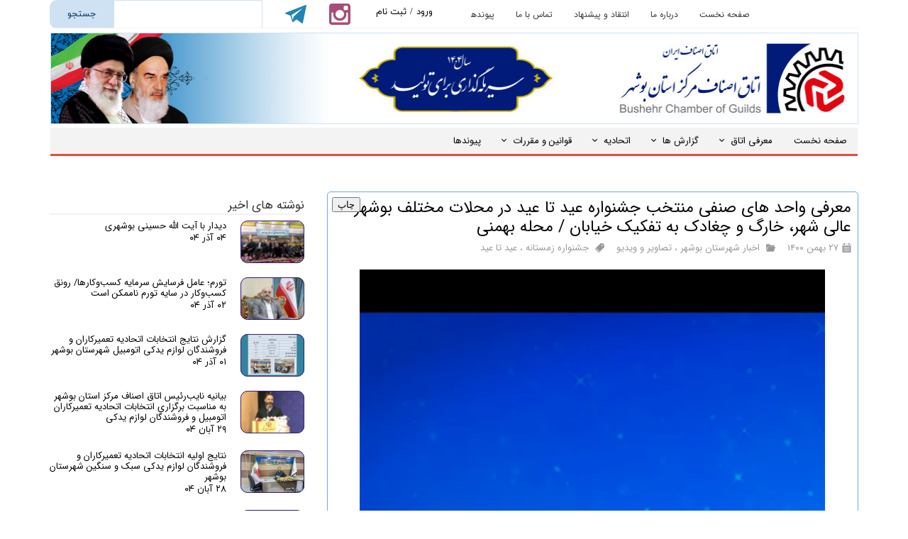

--- FILE ---
content_type: text/html; charset=UTF-8
request_url: https://buasnaf.ir/blog/%D8%A7%D8%AE%D8%A8%D8%A7%D8%B1-%D8%B4%D9%87%D8%B1%D8%B3%D8%AA%D8%A7%D9%86-%D8%A8%D9%88%D8%B4%D9%87%D8%B1/P1555-%D9%85%D8%B9%D8%B1%D9%81%DB%8C-%D9%88%D8%A7%D8%AD%D8%AF-%D9%87%D8%A7%DB%8C-%D8%B5%D9%86%D9%81%DB%8C-%D9%85%D9%86%D8%AA%D8%AE%D8%A8-%D8%AC%D8%B4%D9%86%D9%88%D8%A7%D8%B1%D9%87-%D8%B9%DB%8C%D8%AF-%D8%AA%D8%A7-%D8%B9%DB%8C%D8%AF-%D8%AF%D8%B1-%D9%85%D8%AD%D9%84%D8%A7%D8%AA-%D9%85%D8%AE%D8%AA%D9%84%D9%81-%D8%A8%D9%88%D8%B4%D9%87%D8%B1-%D8%B9%D8%A7%D9%84%DB%8C-%D8%B4%D9%87%D8%B1-%D8%AE%D8%A7%DA%AF-%D9%88-%DA%86%D8%BA%D8%A7%D8%AF%DA%A9-%D8%A8%D9%87-%D8%AA%D9%81%DA%A9%DB%8C%DA%A9-%D8%AE%DB%8C%D8%A7%D8%A8%D8%A7%D9%86-%D9%85%D8%AD%D9%84%D9%87-%D8%A8%D9%87%D9%85%D9%86%DB%8C.html
body_size: 15386
content:
<!doctype html><html lang="fa" prefix="og: http://ogp.me/ns#"><head> <title>معرفی واحد های صنفی منتخب جشنواره عید تا عید در محلات مختلف بوشهر، عالی شهر، خارگ و چغادک‌‌ به تفکیک خیابان ‌/ محله بهمنی | اتاق اصناف مرکز استان بوشهر</title> <meta charset="utf-8"> <meta id="wz-viewport" name="viewport" content="width=device-width, user-scalable=0"> <meta name="description" content="&nbsp;"> <meta http-equiv="x-ua-compatible" content="ie=edge"> <meta name="robots" content="index,follow,noodp,noydir"/> <link rel="canonical" href="https://buasnaf.ir/blog/اخبار-شهرستان-بوشهر/P1555-معرفی-واحد-های-صنفی-منتخب-جشنواره-عید-تا-عید-در-محلات-مختلف-بوشهر-عالی-شهر-خاگ-و-چغادک-به-تفکیک-خیابان-محله-بهمنی.html"/> <meta property="og:locale" content="fa-IR"/> <meta property="og:type" content="article"/> <meta property="og:title" content="معرفی واحد های صنفی منتخب جشنواره عید تا عید در محلات مختلف بوشهر، عالی شهر، خارگ و چغادک‌‌ به تفکیک خیابان ‌/ محله بهمنی | اتاق اصناف مرکز استان بوشهر"/> <meta property="og:description" content="&nbsp;"/> <meta property="og:url" content="https://buasnaf.ir/blog/اخبار-شهرستان-بوشهر/P1555-معرفی-واحد-های-صنفی-منتخب-جشنواره-عید-تا-عید-در-محلات-مختلف-بوشهر-عالی-شهر-خاگ-و-چغادک-به-تفکیک-خیابان-محله-بهمنی.html"/> <meta property="og:site_name" content="اتاق اصناف مرکز استان بوشهر"/> <meta name='ID' content='11eac9c84d7e408694e330e171546af8' /><meta name='fontiran.com:license' content='B7G43' /><meta name='fontiran.com:license' content='C6KGR' /><meta property='article:published_time' content='2022-02-16T09:25:00+03:30' /><meta property='article:modified_time' content='2022-02-16T09:28:15+03:30' /><meta property='og:updated_time' content='2022-02-16T09:28:15+03:30' /><meta property='og:image' content='https://buasnaf.ir/uploads/745f6bcea5e84f989293d7480bb289f1.png' /><meta property='twitter:card' content='summary_large_image' /><meta property='twitter:title' content='معرفی واحد های صنفی منتخب جشنواره عید تا عید در محلات مختلف بوشهر، عالی شهر، خارگ و چغادک‌‌ به تفکیک خیابان ‌/ محله بهمنی | اتاق اصناف مرکز استان بوشهر' /><meta property='twitter:description' content='&nbsp;' /><meta property='twitter:image' content='https://buasnaf.ir/uploads/745f6bcea5e84f989293d7480bb289f1.png' /><meta property='article:section' content='اخبار شهرستان بوشهر' /> <link rel="stylesheet" type="text/css" href="https://buasnaf.ir/static/bEHf0122/2.0.0/editor/bower_components/jquery-toast-plugin/dist/jquery.toast.min.css" /><link rel="stylesheet" type="text/css" href="https://buasnaf.ir/static/bEHf0122/2.0.0/editor/bower_components/remodal/dist/remodal.css" /><link rel="stylesheet" type="text/css" href="https://buasnaf.ir/static/bEHf0122/2.0.0/editor/bower_components/remodal/dist/remodal-default-theme.css" /><link rel="stylesheet" type="text/css" href="https://buasnaf.ir/static/bEHf0122/2.0.0/editor/css/base.css" /><link rel="stylesheet" type="text/css" href="https://buasnaf.ir/theme-1767073207/css/style.css" /> <link rel='shortcut icon' type='image/png' href='https://buasnaf.ir/uploads/1a183986f13e4c65833bbe63146d0fca.jpg' ></link ><style>@media print {
#wz-section-header, #wz-section-footer, #wze14 , #wze426 , #wze424, #wze425 , #wze13 , #wze219 { display: none; } #wze218 {
position:absolute;
left:50%; margin-left:-586px; } #wze12 {
position:absolute;
left:50%; margin-left:-400px; } }
}</style><style>.wz-loader-container {position: fixed;left: 0;right: 0; bottom: 0;top: 0; z-index: 10000; margin: auto;background: #fff;}</style><script type="application/ld+json"> { "@context": "https://schema.org", "@type": "Article", "headline": "معرفی واحد های صنفی منتخب جشنواره عید تا عید در محلات مختلف بوشهر، عالی شهر، خارگ و چغادک‌‌ به تفکیک خیابان ‌/ محله بهمنی", "image": [ "https://buasnaf.ir/uploads/745f6bcea5e84f989293d7480bb289f1.png" ], "datePublished": "2022-02-16 09:25:00", "dateModified": "2022-02-16 09:28:15", "author": { "@type": "Person", "name": "اتاق اصناف مرکز استان بوشهر" } }</script><link rel='alternate' type='application/rss+xml' title='خوراک وبلاگ' href='https://buasnaf.ir/blog/feed/' /> <script> var mvp = document.getElementById('wz-viewport'); if (screen.width < 1170 && screen.width > 768) { mvp.setAttribute('content', 'width=769, user-scalable=0'); } else if (screen.width < 768) { mvp.setAttribute('content', 'width=468, user-scalable=0'); } </script></head><body data-width="1170" class="wz-production" data-page="p3"><div class="wz-loader-container wz-loader-container-fix" style="display: block"> <div class="sk-circle"> <div class="sk-circle1 sk-child"></div> <div class="sk-circle2 sk-child"></div> <div class="sk-circle3 sk-child"></div> <div class="sk-circle4 sk-child"></div> <div class="sk-circle5 sk-child"></div> <div class="sk-circle6 sk-child"></div> <div class="sk-circle7 sk-child"></div> <div class="sk-circle8 sk-child"></div> <div class="sk-circle9 sk-child"></div> <div class="sk-circle10 sk-child"></div> <div class="sk-circle11 sk-child"></div> <div class="sk-circle12 sk-child"></div> </div> </div><div id="wz-root-background" ></div><div id="wz-root"><div class='wz-section-full wzc-section-header-full' wz-section-freeze='off' wz-section-full-height='off' wz-background-scroll='parallax' ><div id='wz-section-header' class='wz-section wzc-section-header' ><div id='wze33' class='wz-element' data-widget='wz-menu'><div class='wzc19 wz-template'><ul class="wzc19-list wz-menu wz-menu-horizontal wz-menu-rtl wz-menu-effect-opacity wz-menu-align-center wz-classic-menu"><li class='' style='' ><a href='https://buasnaf.ir/' target='_self' >صفحه نخست</a></li><li class='' style='' ><a href='https://buasnaf.ir/blog/%D9%85%D8%B9%D8%B1%D9%81%DB%8C/P1703-%D9%85%D8%B9%D8%B1%D9%81%DB%8C.html' target='_blank' >درباره ما</a></li><li class='' style='' ><a href='https://buasnaf.ir/انتقادات-و-پیشنهادات/' target='_self' >انتقاد و پیشنهاد</a></li><li class='' style='' ><a href='https://buasnaf.ir/blog/uncategorized/P1305-%D8%AA%D9%85%D8%A7%D8%B3-%D8%A8%D8%A7-%D8%A7%D8%AA%D8%A7%D9%82-%D8%A7%D8%B5%D9%86%D8%A7%D9%81-%D8%A8%D9%88%D8%B4%D9%87%D8%B1.html' target='_self' >تماس با ما</a></li><li class='' style='' ><a href='https://buasnaf.ir/blog/uncategorized/P1157-%D9%BE%DB%8C%D9%88%D9%86%D8%AF%D9%87%D8%A7.html' target='_self' >پیوندها</a></li></ul><div class='wzc19-mobile wz-menu-toggle'><span class="line one"></span><span class="line two"></span><span class="line three"></span></div></div></div><div id='wze34' class='wz-element' data-widget='wz-search' data-minwidth='300'><div class='wzc21 wz-template'><div class='wzc21-form wz-site-search' wz-search-url="https://buasnaf.ir/blog"><input class='wzc21-form-input' type='text' required="required" /><button class='wzc21-form-submit wz-site-search-button' type='submit'><div class='wzc20 wz-partial-template' ><div class='wzc20-bg' ></div><span class='wzc20-content wz-element-content' >جستجو</span></div></button></div></div></div><div id='wze35' class='wz-element' data-widget='wz-box' data-minHeight='1' ><div class='wzc10 wz-template' ><div class='wzc10-bg' ></div><div class='wzc10-content wz-box-content wz-element-container' ></div></div></div><a id='wze38' class='wz-element' data-widget='wz-shape' href='https://www.instagram.com/asnafbu/' target='_blank' data-aspectratio='true'><div class='wzc23 wz-template'><div class='wzc23-shape'><svg enable-background="new 0 0 300 300" version="1.1" viewBox="0 0 300 300" xml:space="preserve" xmlns="http://www.w3.org/2000/svg"><path d="m38.52 0.012h222.98c21.184 0 38.502 17.324 38.502 38.508v222.98c0 21.178-17.318 38.49-38.502 38.49h-222.98c-21.184 0-38.52-17.313-38.52-38.49v-222.98c0-21.184 17.336-38.508 38.52-38.508zm180.03 33.317c-7.438 0-13.505 6.091-13.505 13.525v32.314c0 7.437 6.067 13.514 13.505 13.514h33.903c7.426 0 13.506-6.077 13.506-13.514v-32.314c0-7.434-6.08-13.525-13.506-13.525h-33.903zm47.538 93.539h-26.396c2.503 8.175 3.86 16.796 3.86 25.759 0 49.882-41.766 90.34-93.266 90.34-51.487 0-93.254-40.458-93.254-90.34 0-8.963 1.37-17.584 3.861-25.759h-27.539v126.73c0 6.563 5.359 11.902 11.916 11.902h208.91c6.563 0 11.911-5.339 11.911-11.902v-126.73zm-115.8-35.89c-33.26 0-60.24 26.128-60.24 58.388 0 32.227 26.98 58.375 60.24 58.375 33.278 0 60.259-26.148 60.259-58.375 0-32.261-26.981-58.388-60.259-58.388z"/></svg></div></div></a><div id='wze39' class='wz-element' data-widget='wz-shape' data-aspectratio='true'><div class='wzc64 wz-template'><div class='wzc64-shape'><svg enable-background="new 0 0 300 300" version="1.1" viewBox="0 0 300 300" xml:space="preserve" xmlns="http://www.w3.org/2000/svg"><path d="m5.299 144.64l69.126 25.8 26.756 86.047c1.712 5.511 8.451 7.548 12.924 3.891l38.532-31.412c4.039-3.291 9.792-3.455 14.013-0.391l69.498 50.457c4.785 3.478 11.564 0.856 12.764-4.926l50.911-244.89c1.31-6.316-4.896-11.585-10.91-9.259l-283.7 109.44c-7.001 2.7-6.94 12.612 0.081 15.243zm91.57 12.066l135.1-83.207c2.428-1.491 4.926 1.792 2.841 3.726l-111.5 103.64c-3.919 3.648-6.447 8.53-7.163 13.829l-3.798 28.146c-0.503 3.758-5.782 4.131-6.819 0.494l-14.607-51.325c-1.673-5.854 0.765-12.107 5.943-15.303z"/></svg></div></div></div><a id='wze42' class='wz-element' data-widget='wz-image' href='https://buasnaf.ir/' target='_self'><div class='wzc90 wz-template'><div class='wzc90-frame'></div><div class='wzc90-img'><img class='wzc90-img-inner' src="https://buasnaf.ir/uploads/fa78d170397b4bef8b5043430e1d1b2a.w_1139,h_129,r_k.jpg" /></div></div></a><div id='wze110' class='wz-element' data-widget='wz-member' data-handles='a'><div class='wzc58 wz-template'><div class='wzc58-links wz-member-links'> <a href='#' class='wz-member-link wz-login' >ورود</a><span class='wz-member-separate' >/</span><a href='#' class='wz-member-link wz-register' >ثبت نام</a></div><div class='wzc58-actions wz-member-actions'><ul><li id='wz-member-profile' ><a href='https://buasnaf.ir/profile/account' >حساب کاربری من</a></li><li id='wz-member-password' ><a href='https://buasnaf.ir/profile/account' >تغییر گذر واژه</a></li><li id='wz-member-orders' ><a href='https://buasnaf.ir/profile/orders' >سفارشات</a></li><li href='#' id='wz-member-logout' ><a>خروج از حساب کاربری</a></li></ul></div></div></div><div id='wze150' class='wz-element' data-widget='wz-code'><div class='wzc42 wz-template'><div class='wzc42-code wz-html-code'><script type="text/javascript" src="https://tools.1abzar.com/abzar/tools/time-date/date-fa.php?color=333333&font=10&bg=&kc=FFFFFF&kadr=0"></script><div style="display:none"><h2><a href="https://tools.1abzar.com/abzar/time-date.php">&#1587;&#1575;&#1593;&#1578; &#1608; &#1578;&#1575;&#1585;&#1610;&#1582;</a></h2></div></div></div></div></div></div><div class='wz-section-full wzc-section-allPage-full' ><div id='wz-section-allPage' class='wz-section wzc-section-allPage' ><div id='wze44' class='wz-element responsive-menu' data-widget='wz-menu'><div class='wzc36 wz-template'><ul class="wzc36-list wz-menu wz-menu-horizontal wz-menu-rtl wz-menu-effect-opacity wz-menu-align-right wz-classic-menu"><li class='' style='' ><a href='https://buasnaf.ir/' target='_self' >صفحه نخست</a></li><li class=' wz-menu-has-children' style='' ><a href='' target='_self' >معرفی اتاق</a><div class='sub-menu' ><ul><li class='' style='' ><a href='https://buasnaf.ir/blog/%D9%85%D8%B9%D8%B1%D9%81%DB%8C/P1703-%D9%85%D8%B9%D8%B1%D9%81%DB%8C.html' target='_self' >معرفی</a></li><li class='' style='' ><a href='http://buasnaf.ir/blog/uncategorized/P1340-%D8%AA%D8%A7%D8%B1%DB%8C%D8%AE%DA%86%D9%87.html' target='_self' >تاریخچه</a></li><li class='' style='' ><a href='https://buasnaf.ir/blog/uncategorized/P1366-%D9%86%D9%85%D9%88%D8%AF%D8%A7%D8%B1-%D8%B3%D8%A7%D8%B2%D9%85%D8%A7%D9%86%DB%8C.html' target='_self' >نمودار سازمانی</a></li><li class='' style='' ><a href='https://buasnaf.ir/blog/uncategorized/P1368-%D9%88%D8%A7%D8%AD%D8%AF%D9%87%D8%A7%DB%8C-%D8%B3%D8%AA%D8%A7%D8%AF%DB%8C.html' target='_self' >واحدهای ستادی اصناف مرکز بوشهر</a></li><li class='' style='' ><a href='https://buasnaf.ir/blog/%D9%85%D8%B9%D8%B1%D9%81%DB%8C/P1639-%D9%87%DB%8C%D8%A6%D8%AA-%D9%85%D8%AF%DB%8C%D8%B1%D9%87-%D8%A7%D8%AA%D8%A7%D9%82-%D8%A7%D8%B5%D9%86%D8%A7%D9%81-%D9%85%D8%B1%DA%A9%D8%B2-%D8%A7%D8%B3%D8%AA%D8%A7%D9%86-%D8%A8%D9%88%D8%B4%D9%87%D8%B1.html' target='_self' >مدیران</a></li></ul></div></li><li class=' wz-menu-has-children' style='' ><a href='' target='_self' >گزارش ها</a><div class='sub-menu' ><ul><li class='' style='' ><a href='https://qr.mojavez.ir/' target='_blank' >لیست واحدهای صنفی</a></li><li class='' style='' ><a href='https://buasnaf.ir/blog/uncategorized/P1847-%D9%85%D8%B4%D8%A7%D8%BA%D9%84-%D8%B5%D9%86%D9%81%DB%8C-%D8%B4%D9%87%D8%B1%D8%B3%D8%AA%D8%A7%D9%86-%D8%A8%D9%88%D8%B4%D9%87%D8%B1.html' target='_blank' > مشاغل صنفی شهرستان بوشهر</a></li></ul></div></li><li class=' wz-menu-has-children' style='' ><a href='' target='_self' >اتحادیه</a><div class='sub-menu' ><ul><li class='' style='' ><a href='https://buasnaf.ir/blog/%D9%82%D8%A7%D9%86%D9%88%D9%86-%D9%86%D8%B8%D8%A7%D9%85-%D8%B5%D9%86%D9%81%DB%8C/P1858-%D8%AD%D9%82-%D8%B9%D8%B6%D9%88%DB%8C%D8%AA-%D8%B3%D8%A7%D9%84%DB%8C%D8%A7%D9%86%D9%87-%D9%85%D8%B4%D8%A7%D8%BA%D9%84-%D8%B5%D9%86%D9%81%DB%8C.html' target='_blank' >حق عضویت سالیانه مشاغل صنفی</a></li><li class='' style='' ><a href='https://buasnaf.ir/blog/3037-%D8%B9%D9%88%D8%A7%D8%B1%D8%B6-%DA%A9%D8%B3%D8%A8-%D9%88-%D9%BE%DB%8C%D8%B4%D9%87' target='_self' >عوارض کسب و پیشه</a></li><li class='' style='' ><a href='https://buasnaf.ir/blog/3038-%D9%81%D9%87%D8%B1%D8%B3%D8%AA-%DA%A9%D8%A7%D9%84%D8%A7-%D9%88-%D8%AE%D8%AF%D9%85%D8%A7%D8%AA' target='_self' >فهرست کالاها و خدمات صنفی</a></li><li class='' style='' ><a href='https://buasnaf.ir/blog/2983-%D8%B4%D8%B1%D8%A7%DB%8C%D8%B7-%D8%A7%D8%AD%D8%B1%D8%A7%D8%B2-%D9%88-%D8%AA%D8%B9%D8%B1%D9%81%D9%87' target='_self' >شرایط احراز</a></li><li class='' style='' ><a href='https://buasnaf.ir/blog/uncategorized/P1155-%D9%85%D8%B4%D8%AE%D8%B5%D8%A7%D8%AA-%D8%A7%D8%AA%D8%AD%D8%A7%D8%AF%DB%8C%D9%87-%D9%87%D8%A7.html' target='_self' >مشخصات اتحادیه های بوشهر</a></li></ul></div></li><li class=' wz-menu-has-children' style='' ><a href='' target='_self' >قوانین و مقررات</a><div class='sub-menu' ><ul><li class=' wz-menu-has-children' style='' ><a href='' target='_self' >قوانین و آیین نامه های نظام صنفی</a><div class='sub-menu' ><ul><li class='' style='' ><a href='https://buasnaf.ir/blog/2888-%D9%82%D8%A7%D9%86%D9%88%D9%86-%D9%86%D8%B8%D8%A7%D9%85-%D8%B5%D9%86%D9%81%DB%8C' target='_self' >قانون نظام صنفی</a></li><li class='' style='' ><a href='https://buasnaf.ir/blog/2914-%D8%A2%DB%8C%DB%8C%D9%86-%D9%86%D8%A7%D9%85%D9%87-%D9%87%D8%A7%DB%8C-%D8%AA%D8%B4%DA%A9%DB%8C%D9%84%D8%A7%D8%AA%DB%8C-%D9%85%D8%A7%D9%84%DB%8C' target='_self' >آیین نامه های تشکیلاتی مالی</a></li><li class='' style='' ><a href='https://buasnaf.ir/blog/2915-%D8%A2%DB%8C%DB%8C%D9%86-%D9%86%D8%A7%D9%85%D9%87-%D9%87%D8%A7%DB%8C-%D8%B5%D8%AF%D9%88%D8%B1-%D9%BE%D8%B1%D9%88%D8%A7%D9%86%D9%87-%DA%A9%D8%B3%D8%A8' target='_self' >آیین نامه های صدور پروانه کسب</a></li><li class='' style='' ><a href='https://buasnaf.ir/blog/2899-%D8%A2%DB%8C%DB%8C%D9%86-%D9%86%D8%A7%D9%85%D9%87-%D9%87%D8%A7%DB%8C-%D8%A7%D9%86%D8%AA%D8%AE%D8%A7%D8%A8%D8%A7%D8%AA' target='_self' >آیین نامه های انتخاباتی</a></li><li class='' style='' ><a href='https://buasnaf.ir/blog/2916-%D8%B3%D8%A7%DB%8C%D8%B1-%D8%A2%DB%8C%DB%8C%D9%86-%D9%86%D8%A7%D9%85%D9%87-%D9%87%D8%A7' target='_self' >سایر آیین نامه ها</a></li></ul></div></li><li class=' wz-menu-has-children' style='' ><a href='' target='_self' >قوانین و آیین نامه های غیر صنفی</a><div class='sub-menu' ><ul><li class='' style='' ><a href='https://buasnaf.ir/blog/2917-%D9%82%D9%88%D8%A7%D9%86%DB%8C%D9%86-%D8%BA%DB%8C%D8%B1-%D8%B5%D9%86%D9%81%DB%8C' target='_self' >قوانین غیر صنفی</a></li><li class='' style='' ><a href='https://buasnaf.ir/blog/2889-%D8%A2%DB%8C%DB%8C%D9%86-%D9%86%D8%A7%D9%85%D9%87-%D9%87%D8%A7%DB%8C-%D8%BA%DB%8C%D8%B1-%D8%B5%D9%86%D9%81%DB%8C' target='_self' >آیین نامه های غیر صنفی</a></li><li class='' style='' ><a href='https://buasnaf.ir/blog/2918-%D9%85%D8%B5%D9%88%D8%A8%D8%A7%D8%AA-%D9%87%DB%8C%D8%A6%D8%AA-%D9%88%D8%B2%DB%8C%D8%B1%D8%A7%D9%86' target='_self' >مصوبات هیئت وزیران</a></li><li class='' style='' ><a href='https://buasnaf.ir/blog/2919-%D8%A2%D8%B1%D8%A7%D8%A1-%D8%AF%DB%8C%D9%88%D8%A7%D9%86-%D8%B9%D8%AF%D8%A7%D9%84%D8%AA-%D8%A7%D8%AF%D8%A7%D8%B1%DB%8C' target='_self' >آراء دیوان عدالت اداری</a></li></ul></div></li></ul></div></li><li class='' style='' ><a href='https://buasnaf.ir/blog/uncategorized/P1157-%D9%BE%DB%8C%D9%88%D9%86%D8%AF%D9%87%D8%A7.html' target='_self' >پیوندها</a></li></ul><div class='wzc36-mobile wz-menu-toggle'><span class="line one"></span><span class="line two"></span><span class="line three"></span></div></div></div></div></div><div class='wz-section-full wzc-section-wzs17-full' wz-section-full-height='off' wz-section-freeze='off' ><div id='wz-section-wzs17' class='wz-section wzc-section-wzs17 wz-section-empty' ></div></div><div class='wz-section-full wzc-section-wzs2-full' ><div id='wz-section-wzs2' class='wz-section wzc-section-wzs2' ><div id='wze12' class='wz-element' data-widget='wz-blog-single' data-handles='w, e' data-minwidth='550' wz-autoheight><div class='wzc104 wz-template'><div class="wzc104-posts wz-blog-single-post wz-blog-single-rtl"><article class='wz-blog-post-item'><div class='wz-element-background wz-blog-post-item-background'><div class='wzc50 wz-partial-template' ><div class='wzc50-bg' ></div><div class='wzc50-content wz-box-content wz-element-container' ></div></div></div><h1 class='wz-blog-post-title'>معرفی واحد های صنفی منتخب جشنواره عید تا عید در محلات مختلف بوشهر، عالی شهر، خارگ و چغادک‌‌ به تفکیک خیابان ‌/ محله بهمنی</h1><div class='wz-blog-post-meta'> <span><svg class="wz-blog-post-meta-icon"><use xlink:href="#wze12-date-icon" /></svg>۲۷ بهمن ۱۴۰۰</span> <span><svg class="wz-blog-post-meta-icon"><use xlink:href="#wze12-categories-icon" /></svg> <a href='https://buasnaf.ir/blog/2893-اخبار-شهرستان-بوشهر/'>اخبار شهرستان بوشهر</a> ، <a href='https://buasnaf.ir/blog/2898-تصاویر-و-ویدیو/'>تصاویر و ویدیو</a> </span> <span><svg class="wz-blog-post-meta-icon"><use xlink:href="#wze12-tags-icon" /></svg> <a href='https://buasnaf.ir/blog/tag/جشنواره-زمستانه'>جشنواره زمستانه</a> ، <a href='https://buasnaf.ir/blog/tag/عید-تا-عید'>عید تا عید</a> </span> </div><div class='wz-blog-post-section'><div class='wz-blog-post-content'><p style="text-align: center"><video controls="" preload="metadata" style="width: 90%; margin: 0 auto; height: auto"><source autostart="false" src="https://buasnaf.ir/uploads/a1469009481d4e11a6c3479cb13e0cd6.mp4" /></video></p><p>&nbsp;</p></div></div></article></div></div></div><div id='wze13' class='wz-element' data-widget='wz-blog-comment' data-handles='w, e' data-minwidth='300' wz-autoheight><div class='wzc15 wz-template'> <div class="wzc15-container wz-blog-comments-container wz-blog-comments-container-rtl"><div class='wzc15-container-comments wz-blog-comments'></div><div class='wzc15-container-form wz-blog-comment-from'><div class='wzc13 wz-partial-template'><form class='wzc13-contactForm' action="https://buasnaf.ir/api/blog/post/addComment?id=1555"><div class='wzc13-contactForm-sections'><div class='wzc13-contactForm-sections-section1 wz-form-section'><div class='wzc13-contactForm-sections-section1-formRow wz-form-input-row'><input class='wzc13-contactForm-sections-section1-formRow-input ' name='name' placeholder='نام شما' type='text' autocomplete='off' /></div><div class='wzc13-contactForm-sections-section1-formRow wz-form-input-row'><input class='wzc13-contactForm-sections-section1-formRow-input ' name='email' placeholder='پست الکترونیک شما' type='email' autocomplete='off' /></div><div class='wzc13-contactForm-sections-section1-formRow wz-form-input-row'><input class='wzc13-contactForm-sections-section1-formRow-input ' name='url' placeholder='سایت شما' type='text' autocomplete='off' /></div></div><div class='wzc13-contactForm-sections-section2 wz-form-section'><div class='wzc13-contactForm-sections-section2-messageRow wz-form-input-row'><textarea class='wzc13-contactForm-sections-section2-messageRow-message input-required' name='message' placeholder='پیغام' autocomplete='off'></textarea></div></div></div><div class='wzc13-contactForm-footer'><button class='wzc13-contactForm-footer-submit' value='ثبت' type='submit'><div class='wzc13-contactForm-footer-submit-inner wz-contact-us-submit'><div class='wzc39 wz-partial-template'><div class='wzc39-bg'></div><span class='wzc39-content wz-element-content'>ارسال</span></div></div></button></div><div class='wzc13-contactForm-resultSection form-result-section'><div class='wzc13-contactForm-resultSection-result form-result'></div></div><input type="hidden" name="post_id" value="1555"></form></div></div></div> </div></div><div id='wze14' class='wz-element' data-widget='wz-box' data-minheight='1'><div class='wzc4 wz-template'><div class='wzc4-bg'></div><div class='wzc4-content wz-box-content wz-element-container'><div id='wze15' class='wz-element' data-widget='wz-text' data-handles='w, e' data-minwidth='10' wz-autoheight><div class='wzc2 wz-template'><div class='wzc2-text wz-element-content'><h2 class="wz-font-h2" dir="rtl" style=""><span style="font-family:iransans,tahoma,serif;"><span style="font-size:19px;"><span style="font-size:17px;"><span style="color:rgba(0, 0, 0, 0.8);">نوشته های اخیر</span></span></span></span></h2></div></div></div><div id='wze16' class='wz-element' data-widget='wz-box' data-minHeight='1' ><div class='wzc35 wz-template' ><div class='wzc35-bg' ></div><div class='wzc35-content wz-box-content wz-element-container' ></div></div></div><div id='wze17' class='wz-element' data-widget='wz-blog-list' data-handles='w, e' data-minwidth='200' wz-autoheight><div class='wzc121 wz-template'><div class="wzc121-posts wz-blog-list wz-blog-list-layout1 wz-blog-list-rtl"> <article class='wz-blog-post-item'> <a href='https://buasnaf.ir/blog/اخبار-شهرستان-بوشهر/P2043-دیدار-با.html' class='wz-blog-post-thumbnail'><div class='wzc96 wz-partial-template'><div class='wzc96-frame'></div><div class='wzc96-img'><img class='wzc96-img-inner' src="https://buasnaf.ir/uploads/c52e45f4519648e5b1dac6d324e90374.w_90,h_60,r_c.jpg" alt="دیدار با آیت الله حسینی بوشهری" /></div></div></a> <div class='wz-blog-post-section'><a href='https://buasnaf.ir/blog/اخبار-شهرستان-بوشهر/P2043-دیدار-با.html'><h3 class='wz-blog-post-title'>دیدار با آیت الله حسینی بوشهری</h3></a> <span class='wz-blog-post-meta'>۰۴ آذر ۰۴</span> </div><div class='clear'></div></article> <article class='wz-blog-post-item'> <a href='https://buasnaf.ir/blog/اخبار-شهرستان-بوشهر/P2042-تورم-عامل-فرسایش-سرمایه-کسب-وکارها-رونق-کسب-وکار-در-سایه-تورم-ناممکن-است.html' class='wz-blog-post-thumbnail'><div class='wzc96 wz-partial-template'><div class='wzc96-frame'></div><div class='wzc96-img'><img class='wzc96-img-inner' src="https://buasnaf.ir/uploads/c5acc858f95045adb56d3314093c0915.w_90,h_60,r_c.jpeg" alt="تورم؛ عامل فرسایش سرمایه کسب‌وکارها/ رونق کسب‌وکار در سایه تورم ناممکن است" /></div></div></a> <div class='wz-blog-post-section'><a href='https://buasnaf.ir/blog/اخبار-شهرستان-بوشهر/P2042-تورم-عامل-فرسایش-سرمایه-کسب-وکارها-رونق-کسب-وکار-در-سایه-تورم-ناممکن-است.html'><h3 class='wz-blog-post-title'>تورم؛ عامل فرسایش سرمایه کسب‌وکارها/ رونق کسب‌وکار در سایه تورم ناممکن است</h3></a> <span class='wz-blog-post-meta'>۰۲ آذر ۰۴</span> </div><div class='clear'></div></article> <article class='wz-blog-post-item'> <a href='https://buasnaf.ir/blog/اخبار-شهرستان-بوشهر/P2040-گزارش-نتایج-انتخابات-اتحادیه-تعمیرکارن-و-فروشندگان-لوازم-یدکی-اتومبیل-شهرستان-بوشهر.html' class='wz-blog-post-thumbnail'><div class='wzc96 wz-partial-template'><div class='wzc96-frame'></div><div class='wzc96-img'><img class='wzc96-img-inner' src="https://buasnaf.ir/uploads/69d9c14e0eab421b835e7c800bcc7f45.w_90,h_60,r_c.jpg" alt="گزارش نتایج انتخابات اتحادیه تعمیرکاران و فروشندگان لوازم یدکی اتومبیل شهرستان بوشهر" /></div></div></a> <div class='wz-blog-post-section'><a href='https://buasnaf.ir/blog/اخبار-شهرستان-بوشهر/P2040-گزارش-نتایج-انتخابات-اتحادیه-تعمیرکارن-و-فروشندگان-لوازم-یدکی-اتومبیل-شهرستان-بوشهر.html'><h3 class='wz-blog-post-title'>گزارش نتایج انتخابات اتحادیه تعمیرکاران و فروشندگان لوازم یدکی اتومبیل شهرستان بوشهر</h3></a> <span class='wz-blog-post-meta'>۰۱ آذر ۰۴</span> </div><div class='clear'></div></article> <article class='wz-blog-post-item'> <a href='https://buasnaf.ir/blog/اخبار-شهرستان-بوشهر/P2041-بیانیه-نایب-رئیس-اتاق-اصناف-مرکز-استان-بوشهر-به-مناسبت-برگزاری-انتخابات-اتحادیه-تعمیرکاران-اتومبیل-و-فروشندگان-لوازم-یدکی.html' class='wz-blog-post-thumbnail'><div class='wzc96 wz-partial-template'><div class='wzc96-frame'></div><div class='wzc96-img'><img class='wzc96-img-inner' src="https://buasnaf.ir/uploads/8b2f81ffacf44dcfb6b15c55a7315498.w_90,h_60,r_c.jpg" alt="بیانیه نایب‌رئیس اتاق اصناف مرکز استان بوشهر به مناسبت برگزاری انتخابات اتحادیه تعمیرکاران اتومبیل و فروشندگان لوازم یدکی" /></div></div></a> <div class='wz-blog-post-section'><a href='https://buasnaf.ir/blog/اخبار-شهرستان-بوشهر/P2041-بیانیه-نایب-رئیس-اتاق-اصناف-مرکز-استان-بوشهر-به-مناسبت-برگزاری-انتخابات-اتحادیه-تعمیرکاران-اتومبیل-و-فروشندگان-لوازم-یدکی.html'><h3 class='wz-blog-post-title'>بیانیه نایب‌رئیس اتاق اصناف مرکز استان بوشهر به مناسبت برگزاری انتخابات اتحادیه تعمیرکاران اتومبیل و فروشندگان لوازم یدکی</h3></a> <span class='wz-blog-post-meta'>۲۹ آبان ۰۴</span> </div><div class='clear'></div></article> <article class='wz-blog-post-item'> <a href='https://buasnaf.ir/blog/اخبار-شهرستان-بوشهر/P2039-نتایج-اولیه-انتخابات-اتحادیه-تعمیرکاران-و-فروشندگان-لوازم-یدکی-سبک-و-سنگین-شهرستان-بوشهر.html' class='wz-blog-post-thumbnail'><div class='wzc96 wz-partial-template'><div class='wzc96-frame'></div><div class='wzc96-img'><img class='wzc96-img-inner' src="https://buasnaf.ir/uploads/3c22f784968e4a1db88978bba1246371.w_90,h_60,r_c.jpeg" alt="نتایج اولیه انتخابات اتحادیه تعمیرکاران و فروشندگان لوازم یدکی سبک و سنگین شهرستان بوشهر" /></div></div></a> <div class='wz-blog-post-section'><a href='https://buasnaf.ir/blog/اخبار-شهرستان-بوشهر/P2039-نتایج-اولیه-انتخابات-اتحادیه-تعمیرکاران-و-فروشندگان-لوازم-یدکی-سبک-و-سنگین-شهرستان-بوشهر.html'><h3 class='wz-blog-post-title'>نتایج اولیه انتخابات اتحادیه تعمیرکاران و فروشندگان لوازم یدکی سبک و سنگین شهرستان بوشهر</h3></a> <span class='wz-blog-post-meta'>۲۸ آبان ۰۴</span> </div><div class='clear'></div></article> <article class='wz-blog-post-item'> <a href='https://buasnaf.ir/blog/اخبار-استان-کشور/P2037-چهارصدوسی-و-دومین-نشست-هیات-رئیسه-اتاق-اصناف-ایران.html' class='wz-blog-post-thumbnail'><div class='wzc96 wz-partial-template'><div class='wzc96-frame'></div><div class='wzc96-img'><img class='wzc96-img-inner' src="https://buasnaf.ir/uploads/429b75ad233e45fc9b207e5a51983ad0.w_90,h_60,r_c.jpg" alt="چهارصدوسی‌و دومین نشست هیات رئیسه اتاق اصناف ایران" /></div></div></a> <div class='wz-blog-post-section'><a href='https://buasnaf.ir/blog/اخبار-استان-کشور/P2037-چهارصدوسی-و-دومین-نشست-هیات-رئیسه-اتاق-اصناف-ایران.html'><h3 class='wz-blog-post-title'>چهارصدوسی‌و دومین نشست هیات رئیسه اتاق اصناف ایران</h3></a> <span class='wz-blog-post-meta'>۲۶ آبان ۰۴</span> </div><div class='clear'></div></article> <article class='wz-blog-post-item'> <a href='https://buasnaf.ir/blog/اخبار-شهرستان-بوشهر/P2038-اجلاس-فوق-العاده-اتاق-اصناف-مرکز-استان-بوشهر-برگزار-شد.html' class='wz-blog-post-thumbnail'><div class='wzc96 wz-partial-template'><div class='wzc96-frame'></div><div class='wzc96-img'><img class='wzc96-img-inner' src="https://buasnaf.ir/uploads/e33b385dba2e44af96cc9ca0711fc674.w_90,h_60,r_c.jpg" alt="اجلاس فوق‌العاده اتاق اصناف مرکز استان بوشهر برگزار شد" /></div></div></a> <div class='wz-blog-post-section'><a href='https://buasnaf.ir/blog/اخبار-شهرستان-بوشهر/P2038-اجلاس-فوق-العاده-اتاق-اصناف-مرکز-استان-بوشهر-برگزار-شد.html'><h3 class='wz-blog-post-title'>اجلاس فوق‌العاده اتاق اصناف مرکز استان بوشهر برگزار شد</h3></a> <span class='wz-blog-post-meta'>۲۲ آبان ۰۴</span> </div><div class='clear'></div></article> <article class='wz-blog-post-item'> <a href='https://buasnaf.ir/blog/اخبار-شهرستان-بوشهر/P2035-افتتاح-مرکز-کارآفرینی-و-نوآوری-مرکز-آموزش-علمی-کاربردی-اتاق-اصناف-بوشهر-گامی-نوین-در-پیوند-دانش-و-بازار.html' class='wz-blog-post-thumbnail'><div class='wzc96 wz-partial-template'><div class='wzc96-frame'></div><div class='wzc96-img'><img class='wzc96-img-inner' src="https://buasnaf.ir/uploads/d25a63c5c71345e69011a35cee086f1a.w_90,h_60,r_c.jpeg" alt="افتتاح مرکز کارآفرینی و نوآوری مرکز آموزش علمی کاربردی اتاق اصناف بوشهر/ گامی نوین در پیوند دانش و بازار" /></div></div></a> <div class='wz-blog-post-section'><a href='https://buasnaf.ir/blog/اخبار-شهرستان-بوشهر/P2035-افتتاح-مرکز-کارآفرینی-و-نوآوری-مرکز-آموزش-علمی-کاربردی-اتاق-اصناف-بوشهر-گامی-نوین-در-پیوند-دانش-و-بازار.html'><h3 class='wz-blog-post-title'>افتتاح مرکز کارآفرینی و نوآوری مرکز آموزش علمی کاربردی اتاق اصناف بوشهر/ گامی نوین در پیوند دانش و بازار</h3></a> <span class='wz-blog-post-meta'>۰۸ آبان ۰۴</span> </div><div class='clear'></div></article> <article class='wz-blog-post-item'> <a href='https://buasnaf.ir/blog/اخبار-شهرستان-بوشهر/P2036-فراخوان-برگزاری-انتخابات-هیات-مدیره-اتحادیه-صنف-تعمیرکاران-و-فروشندگان-لوازم-یدکی-اتومبیل-سبک-و-سنگین-شهرستان-بوشهر.html' class='wz-blog-post-thumbnail'><div class='wzc96 wz-partial-template'><div class='wzc96-frame'></div><div class='wzc96-img'><img class='wzc96-img-inner' src="https://buasnaf.ir/uploads/a164aaae2f55438bb76075f3d92dc550.w_90,h_60,r_c.jpg" alt="فراخوان برگزاری انتخابات هیات مدیره اتحادیه صنف تعمیرکاران و فروشندگان لوازم یدکی اتومبیل سبک و سنگین شهرستان بوشهر " /></div></div></a> <div class='wz-blog-post-section'><a href='https://buasnaf.ir/blog/اخبار-شهرستان-بوشهر/P2036-فراخوان-برگزاری-انتخابات-هیات-مدیره-اتحادیه-صنف-تعمیرکاران-و-فروشندگان-لوازم-یدکی-اتومبیل-سبک-و-سنگین-شهرستان-بوشهر.html'><h3 class='wz-blog-post-title'>فراخوان برگزاری انتخابات هیات مدیره اتحادیه صنف تعمیرکاران و فروشندگان لوازم یدکی اتومبیل سبک و سنگین شهرستان بوشهر </h3></a> <span class='wz-blog-post-meta'>۰۷ آبان ۰۴</span> </div><div class='clear'></div></article> <article class='wz-blog-post-item'> <a href='https://buasnaf.ir/blog/اخبار-شهرستان-بوشهر/P2034-انتخابات-رئیس-کارگروه-تخصصی-خودرو-استان-بوشهر.html' class='wz-blog-post-thumbnail'><div class='wzc96 wz-partial-template'><div class='wzc96-frame'></div><div class='wzc96-img'><img class='wzc96-img-inner' src="https://buasnaf.ir/uploads/b4dccdf9dbb84d6d9bfbb3ca8ef6f378.w_90,h_60,r_c.jpeg" alt=" انتخابات رئیس کارگروه تخصصی خودرو استان بوشهر" /></div></div></a> <div class='wz-blog-post-section'><a href='https://buasnaf.ir/blog/اخبار-شهرستان-بوشهر/P2034-انتخابات-رئیس-کارگروه-تخصصی-خودرو-استان-بوشهر.html'><h3 class='wz-blog-post-title'> انتخابات رئیس کارگروه تخصصی خودرو استان بوشهر</h3></a> <span class='wz-blog-post-meta'>۰۷ آبان ۰۴</span> </div><div class='clear'></div></article> </div></div></div></div></div></div><div id='wze424' class='wz-element' data-widget='wz-code'><div class='wzc42 wz-template'><div class='wzc42-code wz-html-code'><html> <head> <title> HTML | DOM Window Print() method </title> <script type="text/javascript"> </script> </head> <body> <form> <input type="button" value="چاپ" onclick="window.print()" /> </form> </body> <html> </div></div></div></div></div><div class='wz-section-full wzc-section-footer-full' wz-background-scroll='parallax' ><div id='wz-section-footer' class='wz-section wzc-section-footer' ><div id='wze61' class='wz-element' data-widget='wz-box' data-minheight='1'><div class='wzc47 wz-template'><div class='wzc47-bg'></div><div class='wzc47-content wz-box-content wz-element-container'><div id='wze59' class='wz-element' data-widget='wz-image'><div class='wzc78 wz-template'><div class='wzc78-frame'></div><div class='wzc78-img'><img class='wzc78-img-inner' src="https://buasnaf.ir/uploads/0a109adf42454ffca522cc43aa69d0ff.w_251,h_89,r_k.jpg" /></div></div></div><div id='wze60' class='wz-element' data-widget='wz-text' data-handles='w, e' data-minwidth='10' wz-autoheight><div class='wzc2 wz-template'><div class='wzc2-text wz-element-content'><span style="font-family:iransans_fa,tahoma,serif;"><span style="color:rgba(255, 255, 255, 0.8);"><span style="font-size:14px;">آدرس : خیابان حافظ شمالی - فرعی تنگستان - ساختمان اتاق اصناف - طبقه اول<br /><br />کد پستی : 7513854778</span></span><br /><br /><br /></span></div></div></div><div id='wze411' class='wz-element' data-widget='wz-shape' data-aspectratio='true'><div class='wzc94 wz-template'><div class='wzc94-shape'><svg preserveAspectRatio="xMinYMin slice" xmlns="http://www.w3.org/2000/svg" viewBox="0 0 487.724 487.724"><path d="M236.925.124c-96.9 3.4-177.4 79-186.7 175.5-1.9 19.3-.8 38 2.6 55.9 0 0 .3 2.1 1.3 6.1 3 13.4 7.5 26.4 13.1 38.6 19.5 46.2 64.6 123.5 165.8 207.6 6.2 5.2 15.3 5.2 21.6 0 101.2-84 146.3-161.3 165.9-207.7 5.7-12.2 10.1-25.1 13.1-38.6.9-3.9 1.3-6.1 1.3-6.1 2.3-12 3.5-24.3 3.5-36.9 0-109.8-90.9-198.3-201.5-194.4zm6.9 291.2c-52.2 0-94.5-42.3-94.5-94.5s42.3-94.5 94.5-94.5 94.5 42.3 94.5 94.5-42.3 94.5-94.5 94.5z"/></svg></div></div></div></div></div></div><div id='wze66' class='wz-element' data-widget='wz-box' data-minheight='1'><div class='wzc47 wz-template'><div class='wzc47-bg'></div><div class='wzc47-content wz-box-content wz-element-container'><div id='wze67' class='wz-element' data-widget='wz-text' data-handles='w, e' data-minwidth='10' wz-fix-line-height2='true' wz-autoheight><div class='wzc2 wz-template'><div class='wzc2-text wz-element-content'><h3 dir="rtl" class="wz-font-h3" style="font-size: 15px; line-height: normal;"><span style="font-size:15px;"><strong><span style="color:#ffffff;"><span style="font-family:iransans,tahoma,serif;">دسترسی سریع</span></span></strong></span></h3></div></div></div><div id='wze68' class='wz-element' data-widget='wz-box' data-minHeight='1' ><div class='wzc32 wz-template' ><div class='wzc32-bg' ></div><div class='wzc32-content wz-box-content wz-element-container' ></div></div></div><div id='wze70' class='wz-element' data-widget='wz-menu'><div class='wzc34 wz-template'><ul class="wzc34-list wz-menu wz-menu-vertical wz-menu-rtl wz-menu-effect-opacity wz-menu-align-right wz-classic-menu"><li class='' style='' ><a href='https://buasnaf.ir/' target='_self' >صفحه نخست</a></li><li class='' style='' ><a href='' target='_self' >درباره ما</a></li><li class='' style='' ><a href='https://buasnaf.ir/blog/' target='_self' >آرشیو اخبار</a></li><li class='' style='' ><a href='https://buasnaf.ir/انتقادات-و-پیشنهادات/' target='_self' >انتقاد و پیشنهاد</a></li><li class='' style='' ><a href='https://buasnaf.ir/blog/uncategorized/P1305-%D8%AA%D9%85%D8%A7%D8%B3-%D8%A8%D8%A7-%D8%A7%D8%AA%D8%A7%D9%82-%D8%A7%D8%B5%D9%86%D8%A7%D9%81-%D8%A8%D9%88%D8%B4%D9%87%D8%B1.html' target='_self' >تماس با ما</a></li><li class='' style='' ><a href='http://buasnaf.ir/blog/uncategorized/P1157-%D9%BE%DB%8C%D9%88%D9%86%D8%AF%D9%87%D8%A7.html' target='_self' >پیوندها</a></li></ul><div class='wzc34-mobile wz-menu-toggle'><span class="line one"></span><span class="line two"></span><span class="line three"></span></div></div></div></div></div></div><div id='wze71' class='wz-element' data-widget='wz-box' data-minHeight='1' ><div class='wzc32 wz-template' ><div class='wzc32-bg' ></div><div class='wzc32-content wz-box-content wz-element-container' ></div></div></div><div id='wze72' class='wz-element' data-widget='wz-text' data-handles='w, e' data-minwidth='10' wz-autoheight><div class='wzc2 wz-template'><div class='wzc2-text wz-element-content'><p class="wz-font-p2" dir="rtl" style="line-height: normal;"><span style="color:rgba(255, 255, 255, 0.6);"><span style="font-family:iransans,tahoma, serif;">تمامی حقوق متعلق به اتاق اصناف مرکز استان بوشهر است.</span></span></p></div></div></div><a id='wze190' class='wz-element' data-widget='wz-shape' href='go:top' target='_self' data-aspectratio='true'><div class='wzc73 wz-template'><div class='wzc73-shape'><svg preserveAspectRatio="xMinYMin slice" xmlns="http://www.w3.org/2000/svg" viewBox="0 0 284.929 284.929"><path d="M135.9 167.877c1.9 1.902 4.092 2.85 6.566 2.85s4.66-.947 6.562-2.85L282.082 34.83c1.902-1.904 2.847-4.094 2.847-6.568s-.952-4.665-2.848-6.567L267.808 7.417c-1.902-1.903-4.093-2.853-6.57-2.853-2.47 0-4.66.95-6.563 2.853l-112.21 112.205L30.263 7.417c-1.903-1.903-4.093-2.853-6.567-2.853-2.475 0-4.665.95-6.567 2.853L2.856 21.695C.95 23.597 0 25.785 0 28.262c0 2.478.953 4.665 2.856 6.567L135.9 167.876z"/><path d="M267.808 117.053c-1.902-1.903-4.093-2.853-6.57-2.853-2.47 0-4.66.95-6.563 2.853l-112.21 112.204L30.263 117.05c-1.903-1.903-4.093-2.853-6.567-2.853-2.475 0-4.665.95-6.567 2.853L2.856 131.327C.95 133.23 0 135.42 0 137.893c0 2.474.953 4.665 2.856 6.57L135.9 277.51c1.9 1.902 4.092 2.853 6.566 2.853s4.66-.95 6.562-2.854l133.054-133.047c1.902-1.903 2.847-4.093 2.847-6.565 0-2.474-.952-4.66-2.848-6.567l-14.274-14.277z"/></svg></div></div></a><div id='wze408' class='wz-element' data-widget='wz-shape' data-aspectratio='true'><div class='wzc94 wz-template'><div class='wzc94-shape'><svg preserveAspectRatio="xMinYMin slice" xmlns="http://www.w3.org/2000/svg" viewBox="0 0 16.877 16.877"><path d="M5.3 5.587l-3.896-3.9 1.51-1.51c.232-.233.608-.237.842-.007l3.036 3.04c.232.23.232.613-.003.847l-.666.664-.62.62c-.075.077-.144.16-.203.247zm3.207 6.35c-.638-.548-1.25-1.13-1.844-1.724C6.07 9.616 5.49 9.006 4.94 8.365c-.45-.52-.54-1.273-.304-1.907l-4-4c-.93.956-.812 3.33.208 5.414.438.902 1.006 1.716 1.593 2.49.586.768 1.23 1.494 1.906 2.176.68.68 1.4 1.327 2.17 1.913.775.59 1.59 1.154 2.487 1.59 2.088 1.02 4.462 1.132 5.418.2l-4-4c-.635.234-1.39.147-1.91-.302zm8.195 1.182l-3.036-3.038c-.233-.23-.615-.23-.848.003h-.002l-.667.666-.616.62c-.076.075-.16.142-.247.204l3.896 3.898c.504-.505 1.007-1.007 1.512-1.51.235-.233.24-.61.007-.843z"/></svg></div></div></div><div id='wze409' class='wz-element' data-widget='wz-shape' data-aspectratio='true'><div class='wzc94 wz-template'><div class='wzc94-shape'><svg preserveAspectRatio="xMinYMin slice" xmlns="http://www.w3.org/2000/svg" viewBox="0 0 612 612"><path d="M306.768 346.814h.13c4.616 0 9.177-1.34 12.867-3.777l1-.643c.22-.142.447-.27.676-.424l11.66-9.645L611.357 102.7c-.576-.794-1.557-1.338-2.602-1.338H3.233c-.75 0-1.448.272-2.003.73l291.125 239.953c3.67 3.038 8.904 4.77 14.413 4.77zM0 133.9v340.37l208.55-168.472L0 133.898zm403.668 173.04L612 474.357V135.03L403.668 306.94zm-66.237 54.645c-8.304 6.814-19.167 10.57-30.575 10.57-11.45 0-22.304-3.734-30.587-10.516l-47.765-39.395L0 506.805v.588c0 1.753 1.502 3.244 3.276 3.244h605.49c1.742 0 3.233-1.49 3.233-3.255v-.544L383.692 323.4l-46.262 38.185z"/></svg></div></div></div><div id='wze418' class='wz-element' data-widget='wz-text' data-handles='w, e' data-minwidth='10' wz-fix-line-height2 wz-autoheight><div class='wzc2 wz-template'><div class='wzc2-text wz-element-content'><span style="color:#cfe2f3;"><span style="font-size:14px;"><a target="_self" href="tel:07733329045">تلفن: 07733329045</a></span></span></div></div></div><div id='wze419' class='wz-element' data-widget='wz-text' data-handles='w, e' data-minwidth='10' wz-fix-line-height2 wz-autoheight><div class='wzc2 wz-template'><div class='wzc2-text wz-element-content'><span style="color:rgb(var(--color_1_1));"><span style="font-size:14px;"><span style="font-family:iransans,tahoma,serif;"><u><a target="_self" href="tel:07733335127">07733335127</a></u></span></span></span></div></div></div><div id='wze420' class='wz-element' data-widget='wz-text' data-handles='w, e' data-minwidth='10' wz-fix-line-height2 wz-autoheight><div class='wzc2 wz-template'><div class='wzc2-text wz-element-content'><a target="_self" href="tel:07733333022"><span style="color:#cfe2f3;"><span style="font-size:14px;">نمابر: 07733333022</span></span></a></div></div></div><div id='wze421' class='wz-element' data-widget='wz-text' data-handles='w, e' data-minwidth='10' wz-fix-line-height2 wz-autoheight><div class='wzc2 wz-template'><div class='wzc2-text wz-element-content'><span style="color:#cfe2f3;"><span style="font-size:15px;">&nbsp;<u><a target="_self" href="mailto:asnafbu@gmail.com?Subject=asnafbu@gmail.com">asnafbu@gmail.com</a></u> : ایمیل</span></span></div></div></div></div></div><svg style="display: none" xmlns="http://www.w3.org/2000/svg" ><symbol viewBox="0 0 60 60" id="wze12-date-icon"><path d="M22 43h7v7h-7zM22 25h7v7h-7zM22 34h7v7h-7zM13 34h7v7h-7zM13 25h7v7h-7zM13 43h7v7h-7zM40 25h7v7h-7z"/><path d="M57 4h-7V1c0-.553-.447-1-1-1h-7c-.553 0-1 .447-1 1v3H19V1c0-.553-.447-1-1-1h-7c-.553 0-1 .447-1 1v3H3c-.553 0-1 .447-1 1v54c0 .553.447 1 1 1h54c.553 0 1-.447 1-1V5c0-.553-.447-1-1-1zm-8 28v20H11V23h38v9zm7-17H4V6h6v3c0 .553.447 1 1 1h7c.553 0 1-.447 1-1V6h22v3c0 .553.447 1 1 1h7c.553 0 1-.447 1-1V6h6v9z"/><path d="M40 34h7v7h-7zM40 43h7v7h-7zM31 43h7v7h-7zM31 34h7v7h-7zM31 25h7v7h-7z"/></symbol><symbol viewBox="0 0 60 60" id="wze12-categories-icon"><path d="M14 23.5c-.254 0-.48.172-.545.417L2 52.5v1c0 .734-.047 1 .565 1h44.76c1.155 0 2.173-.78 2.45-1.813L60 24.5v-1H14z"/><path d="M12.73 21.5H54v-6.268c0-1.507-1.226-2.732-2.732-2.732H26.515l-5-7H2.732C1.226 5.5 0 6.726 0 8.232v41.796L10.282 23.31c.275-1.03 1.293-1.81 2.45-1.81z"/></symbol><symbol viewBox="0 0 382.402 382.402" id="wze12-tags-icon"><path d="M381.99 142.63l-15.72-98.924c-2.254-14.193-13.383-25.322-27.576-27.575L239.77.41c-10.502-1.668-21.168 1.798-28.682 9.312L9.724 211.086c-12.965 12.966-12.965 33.982 0 46.948L124.37 372.678c12.964 12.965 33.98 12.965 46.946-.002L372.68 171.313c7.513-7.515 10.98-18.18 9.31-28.682zM162.696 346.986c-5.066 5.066-13.283 5.066-18.35 0l-108.93-108.93c-5.066-5.067-5.066-13.284 0-18.35 5.064-5.065 13.283-5.067 18.35 0l108.93 108.93c5.066 5.066 5.064 13.284 0 18.35zm146.54-238.465c-9.764 9.764-25.594 9.763-35.355 0-9.764-9.764-9.766-25.59 0-35.355 9.762-9.764 25.59-9.764 35.355 0 9.762 9.763 9.762 25.592 0 35.355z"/></symbol></svg><div class="wz-user-modal"> <div class="wz-user-modal-container"> <ul class="wz-user-modal-switcher"> <li><a href="#0">ورود</a></li> <li><a href="#0">ثبت نام</a></li> </ul> <div id="wz-login"> <form class="wz-user-modal-form"> <p class="fieldset"> <input wz-validate="required,mailOrMobile" wz-validate-required="ایمیل یا شماره همراه خود را وارد کنید." wz-validate-mailOrMobile="ایمیل یا شماره همراه معتبر نمی‌باشد." required class="full-width has-padding has-border" name="email" id="login-email"> <label class="placeholder" for="login-email">ایمیل یا شماره همراه</label> <span class="wz-form-error-message"></span> </p> <p class="fieldset"> <input required class="full-width has-padding has-border" name="password" id="login-password" wz-validate="required,minLength" wz-validate-required="کلمه عبور خود را وارد کنید." wz-validate-minLength="کلمه عبور بسیار کوتاه می باشد." , wz-min-length="6" type="password"> <label class="placeholder" for="login-password">کلمه عبور</label> <span class="wz-form-error-message"></span> </p> <p class="fieldset"> <input class="regular-checkbox" type="checkbox" id="remember-me" checked> <label for="remember-me" class="regular-checkbox-label"></label> <label for="remember-me">مرا به خاطر بسپار</label> </p> <p class="fieldset"> <input class="full-width" type="submit" value="ورود"> </p> </form> <p class="wz-user-modal-bottom-message"><a href="#0">رمز عبورتان را فراموش کرده‌اید؟</a></p> </div> <div id="wz-register"> <form class="wz-user-modal-form" data-required-mobile="disable"> <p class="fieldset"> <input required autocomplete="off" wz-validate="required,mailOrMobile" wz-validate-required="ایمیل یا شماره همراه خود را وارد کنید." wz-validate-mailOrMobile="ایمیل یا شماره همراه معتبر نمی‌باشد." class="full-width has-padding has-border" name="email" id="register-email"> <label class="placeholder" for="register-email">ایمیل یا شماره همراه</label> <span class="wz-form-error-message"></span> </p> <p class="fieldset"> <input required autocomplete="off" wz-validate="required,minLength" wz-validate-required="کلمه عبور خود را وارد کنید." wz-validate-minLength="کلمه عبور بسیار کوتاه می باشد." , wz-min-length="6" class="full-width has-padding has-border" name="password" id="register-password" type="password"> <label class="placeholder" for="register-password">کلمه عبور</label> <span class="wz-form-error-message"></span> </p> <p class="fieldset"> <input class="full-width has-padding" type="submit" value="ثبت نام"> </p> </form> </div> <div id="wz-reset-password"> <p class="wz-user-modal-message">ثبت کلمه عبور خود را فراموش کرده‌اید؟ لطفا شماره همراه یا آدرس ایمیل خودتان را وارد کنید. شما به زودی یک ایمیل یا اس ام اس برای ایجاد کلمه عبور جدید، دریافت خواهید کرد.</p> <form class="wz-user-modal-form"> <p class="fieldset"> <input wz-validate="required,mailOrMobile" wz-validate-required="ایمیل یا شماره همراه خود را وارد کنید." wz-validate-mailOrMobile="ایمیل یا شماره همراه معتبر نمی‌باشد." required class="full-width has-padding has-border" name="email" id="reset-email"> <label class="placeholder" for="reset-email">ایمیل یا شماره همراه</label> <span class="wz-form-error-message"></span> </p> <p class="fieldset"> <input class="full-width has-padding" type="submit" value="بازیابی کلمه عبور"> </p> </form> <p class="wz-user-modal-bottom-message"><a href="#0">بازگشت به بخش ورود</a></p> </div> <div id="wz-reset-password-code"> <p class="wz-user-modal-message">کد دریافتی را وارد نمایید.</p> <form class="wz-user-modal-form"> <input type="hidden" name="user"> <p class="fieldset"> <input wz-validate="required" wz-validate-required="کد دریافتی را وارد نمایید." required class="full-width has-padding has-border" name="key" id="reset-key"> <label class="placeholder" for="reset-key">کد بازیابی</label> <span class="wz-form-error-message"></span> </p> <p class="fieldset"> <input class="full-width has-padding" type="submit" value="بازیابی کلمه عبور"> </p> </form> <p class="wz-user-modal-bottom-message"><a href="#0">بازگشت به بخش ورود</a></p> </div> <div id="wz-verify-register"> <form class="wz-user-modal-form"> <p class="fieldset"> <input type="hidden" name="email" style="display: none"> <input wz-validate="required" wz-validate-required="کد دریافتی را وارد نمایید." required class="full-width has-padding has-border" name="key" id="reset-key"> <label class="placeholder" for="reset-key">کد تایید</label> <span class="wz-form-error-message"></span> </p> <p class="fieldset"> <input required class="full-width has-padding has-border" name="first_name" id="wz-member-profile-first-name" wz-validate="required" wz-validate-required="نام خود را وارد کنید." maxlength="45" type="text"> <label class="placeholder" for="wz-member-profile-first-name">نام *</label> <span class="wz-form-error-message"></span> </p> <p class="fieldset"> <input required class="full-width has-padding has-border" name="last_name" wz-validate="required" wz-validate-required="نام خانوادگی خود را وارد کنید." id="wz-member-profile-last-name" maxlength="45" type="text"> <label class="placeholder" for="wz-member-profile-last-name">نام‌خانوادگی *</label> <span class="wz-form-error-message"></span> </p> <p class="fieldset"> <input required autocomplete="off" wz-validate="required,minLength" wz-validate-required="کلمه عبور خود را وارد کنید." wz-validate-minLength="کلمه عبور بسیار کوتاه می باشد." , wz-min-length="6" class="full-width has-padding has-border" name="password" id="register-password" type="password"> <label class="placeholder" for="register-password">کلمه عبور</label> <span class="wz-form-error-message"></span> </p> <p class="fieldset"> <input class="full-width has-padding" type="submit" value="ثبت نام"> </p> </form> </div> </div> </div><div class="remodal" data-remodal-id="wz-member-password-reset" data-remodal-options="closeOnOutsideClick: false"> <button data-remodal-action="close" class="remodal-close"></button> <h3 class="wz-modal-header">تغییر کلمه عبور</h3> <section class="wz-site-form wz-member-reset-password-form"> <form> <p class="fieldset"> <input required class="full-width has-padding has-border" name="new_password" id="wz-member-reset-new-password" wz-validate="required,minLength" wz-min-length="6" wz-validate-minLength="کلمه عبور باید حداقل 6 حرف باشد." , wz-validate-required="کلمه عبور خود را وارد کنید." maxlength="45" autocomplete="off" type="password"> <label class="placeholder" for="wz-member-reset-new-password">کلمه عبور جدید</label> <span class="wz-form-error-message"></span> </p> </form> </section> <div class="wz-remodal-footer-buttons"> <a href="#" id="wz-member-password-reset" class="wz-default-button wz-default-button-primary">ذخیره</a> <a data-remodal-action="cancel" href="#" class="wz-default-button wz-default-button-warning">انصراف</a> </div></div><div class="remodal" data-remodal-id="wz-member-password-edit" data-remodal-options="hashTracking: false"> <button data-remodal-action="close" class="remodal-close"></button> <h3 class="wz-modal-header">تغییر کلمه عبور</h3> <section class="wz-site-form wz-member-change-password-form"> <form> <p class="fieldset"> <input required class="full-width has-padding has-border" name="current_password" id="wz-member-change-password" wz-validate="required,minLength" wz-min-length="6" wz-validate-minLength="کلمه عبور باید حداقل 6 حرف باشد." , wz-validate-required="کلمه عبور خود را وارد کنید." maxlength="45" autocomplete="off" type="password"> <label class="placeholder" for="wz-member-change-password">کلمه عبور قدیم</label> <span class="wz-form-error-message"></span> </p> <p class="fieldset"> <input required class="full-width has-padding has-border" name="new_password" id="wz-member-change-new-password" wz-validate="required,minLength" wz-min-length="6" wz-validate-minLength="کلمه عبور باید حداقل 6 حرف باشد." , wz-validate-required="کلمه عبور خود را وارد کنید." maxlength="45" autocomplete="off" type="password"> <label class="placeholder" for="wz-member-change-new-password">کلمه عبور جدید</label> <span class="wz-form-error-message"></span> </p> </form> </section> <div class="wz-remodal-footer-buttons"> <a href="#" id="wz-member-password-save" class="wz-default-button wz-default-button-primary">ذخیره</a> <a data-remodal-action="cancel" href="#" class="wz-default-button wz-default-button-warning">انصراف</a> </div></div><div class="remodal" data-remodal-id="wz-member-profile-edit" data-remodal-options="hashTracking: false"> <button data-remodal-action="close" class="remodal-close"></button> <h3 class="wz-modal-header">حساب کاربری من</h3> <section class="wz-site-form wz-member-profile-form"> <form> <p class="fieldset "> <label class="inline-label">جنسیت</label> <select name="gender"> <option value='1'>مرد</option> <option value='2'>زن</option> </select> </p> <p class="fieldset"> <input required class="full-width has-padding has-border" name="first_name" id="wz-member-profile-first-name" wz-validate="required" wz-validate-required="نام خود را وارد کنید." maxlength="45" type="text"> <label class="placeholder" for="wz-member-profile-first-name">نام *</label> <span class="wz-form-error-message"></span> </p> <p class="fieldset"> <input required class="full-width has-padding has-border" name="last_name" wz-validate="required" wz-validate-required="نام خانوادگی خود را وارد کنید." id="wz-member-profile-last-name" maxlength="45" type="text"> <label class="placeholder" for="wz-member-profile-last-name">نام‌خانوادگی *</label> <span class="wz-form-error-message"></span> </p> <p class="fieldset"> <input required class="full-width has-padding has-border" name="mobile" id="wz-member-profile-mobile" wz-validate="required,mobile" wz-validate-required="تلفن همراه خود را وارد کنید." wz-validate-mobile="تلفن همراه خود را اشتباه وارد کرده‌اید." type="text"> <label class="placeholder" for="wz-member-profile-mobile">تلفن همراه *</label> <span class="wz-form-error-message"></span> </p> <p class="fieldset"> <input wz-validate="required,minLength,mail" wz-validate-required="ایمیل خود را وارد کنید." wz-validate-mail="ایمیل معتبر نمی‌باشد." wz-validate-minLength="ایمیل باید حداقل 6 حرف باشد." wz-min-length="6" required class="full-width has-padding has-border" name="email" id="wz-member-email"> <label class="placeholder" for="wz-member-email">ایمیل *</label> <span class="wz-form-error-message"></span> </p> <p class="fieldset"> <input required class="full-width has-padding has-border" name="current_password" id="wz-member-profile-password" wz-validate="required,minLength" wz-min-length="6" wz-validate-minLength="کلمه عبور باید حداقل 6 حرف باشد." wz-validate-required="کلمه عبور خود را وارد کنید." maxlength="45" type="password"> <label class="placeholder" for="wz-member-profile-password">کلمه عبور فعلی *</label> <span class="wz-form-error-message"></span> </p> </form> </section> <div class="wz-remodal-footer-buttons"> <a href="#" id="wz-member-profile-save" class="wz-default-button wz-default-button-primary">ذخیره</a> <a data-remodal-action="cancel" href="#" class="wz-default-button wz-default-button-warning">انصراف</a> </div></div><div class="remodal" data-remodal-id="wz-member-order-list" data-remodal-options="hashTracking: false"> <button data-remodal-action="close" class="remodal-close"></button> <h3 class="wz-modal-header">سفارشات</h3> <section id="wz-member-order-items"> </section></div><div class="remodal" data-remodal-id="wz-member-order-item" data-remodal-options="hashTracking: false"> <button data-remodal-action="close" class="remodal-close"></button> <h3 class="wz-modal-header">مشاهده سفارش</h3> <section id="wz-member-order-item-details"></section></div><script> var wzMemberOrderItemDetailsTemplate = `<div class="wz-member-order-item-order-details"> <div class="wz-member-order-item-order-details-row"> <div class="wz-member-order-item-order-details-col"> <label>تحویل گیرنده:</label> <div><%- order.customer_name.toString() %></div> </div> <div class="wz-member-order-item-order-details-col"> <label>شماره فاکتور:</label> <div><%- order.id.toString().convertToLocalNumber() %></div> </div> </div> <div class="wz-member-order-item-order-details-row"> <div class="wz-member-order-item-order-details-col"> <label>آدرس تحویل گیرنده:</label> <div><span class="customer-province"><%- order.customer_province.toString() %>-<%- order.customer_city.toString() %>-</span><%- order.customer_address.toString() %> </div> </div> <div class="wz-member-order-item-order-details-col"> <label>شماره تماس گیرنده:</label> <div><%- order.customer_mobile.toString().convertToLocalNumber() %></div> </div> </div> <div class="wz-member-order-item-order-details-row"> <div class="wz-member-order-item-order-details-col"> <label>روش ارسال:</label> <div><%- order.shipping_name.toString() %></div> </div> <div class="wz-member-order-item-order-details-col"> <label>هزینه ارسال:</label> <div><%- (Number(order.total_shipping).toString().formatNumber().convertToLocalNumber() + currency_sign) %> </div> </div> </div> <div class="wz-member-order-item-order-details-row"> <div class="wz-member-order-item-order-details-col"> <label>روش پرداخت:</label> <div><%- order.payment_method_name.toString() %></div> </div> <div class="wz-member-order-item-order-details-col"> <label>مبلغ کل:</label> <div><%- (Number(order.total).toString().formatNumber().convertToLocalNumber() + currency_sign) %> </div> </div> </div> <% if(order.tracking_number) { %> <div class="wz-member-order-item-order-details-row"> <div class="wz-member-order-item-order-details-col" style="max-width: 100%"> <label>کد پیگیری ارسال:</label> <div><%- order.tracking_number.toString() %></div> </div> </div> <% } %> </div> <div class="wz-member-order-item-order-products"> <div class="wz-member-order-item-order-products-head"> <div class="wz-member-order-item-order-products-row"> <div class="wz-member-order-item-order-products-col wz-member-order-item-order-product-name"> نام محصول </div> <div class="wz-member-order-item-order-products-col wz-member-order-item-order-product-quantity"> تعداد </div> <div class="wz-member-order-item-order-products-col">قیمت واحد</div> <div class="wz-member-order-item-order-products-col">قیمت کل</div> <div class="wz-member-order-item-order-products-col">تخفیف</div> <div class="wz-member-order-item-order-products-col">قیمت نهایی</div> </div> </div> <% $.each(products, function(index,product) { %> <div class="wz-member-order-item-order-products-row"> <div class="wz-member-order-item-order-products-col wz-member-order-item-order-product-name"> <div class="inner"> <img src="<%- product.thumbnail %>"><span><%- product.name %></span> </div> <div> <% if(product.download) { %> <a target="_blank" href="<%- product.download %>" class="download" href="#">دانلود</a> <% } %> <a target="_blank" href="<%- product.url %>" class="download" href="#">مشاهده</a> </div> </div> <div class="wz-member-order-item-order-products-col wz-member-order-item-order-product-quantity"><%- product.quantity %> </div> <div class="wz-member-order-item-order-products-col"><%- (Number(product.original_price).toString().formatNumber().convertToLocalNumber() + currency_sign) %> </div> <div class="wz-member-order-item-order-products-col"><%- (Number(product.original_price*product.quantity).toString().formatNumber().convertToLocalNumber() + currency_sign) %> </div> <div class="wz-member-order-item-order-products-col"><%- (Number(product.discount).toString().formatNumber().convertToLocalNumber() + currency_sign) %> </div> <div class="wz-member-order-item-order-products-col"><%- (Number(product.total).toString().formatNumber().convertToLocalNumber() + currency_sign) %> </div> </div> <% if(product.messages) { %> <% $.each(product.messages, function(messageId,message) { %> <div class='wz-member-order-item-order-products-note'> <%= message %> </div> <% }); %> <% }; %> <% }); %> </div>`; var wzMemberOrderListTemplate = ` <% if(!orders.length) { %> <p class="wz-order-list-empty">شما هنوز هیچ سفارشی ثبت نکرده‌اید.</p> <% } else { %> <ul> <li class="wz-order-item"> <div>شماره سفارش</div> <div>تاریخ سفارش</div> <div>پرداخت</div> <div>وضعیت</div> <div>جمع نهایی</div> </li> <% $.each(orders, function(index,order) { %> <li class="wz-order-item"> <div><%- order.id.toString().convertToLocalNumber() %></div> <div><%- order.added_at.toString().convertToLocalNumber() %></div> <div><%- order.payment_method %></div> <div><%- order.status %></div> <div><%- (order.total.toString().formatNumber().convertToLocalNumber() + currency_sign) %></div> </li> <li class="wz-order-item wz-order-item-details"><div><a data-id="<%- order.id.toString() %>" href="#" class="wz-member-order-item-details">جزئیات</a><a target="_blank" data-order="<%- order.id.toString() %>" class="wz-shop-repurchase-order" href="#">خرید مجدد</a> <a target="_blank" href="https://buasnaf.ir/shop/cart/invoice?order_id=<%- order.id %>" class="wz-shop-order-invoice" href="#">فاکتور</a></div> </li> <% }); %> </ul> <% } %>`;</script><script type="text/javascript">var currency_sign=" تومان";var site_url="https://buasnaf.ir/";var upload_url ="https://buasnaf.ir/uploads/";var site_api_url="https://buasnaf.ir/api/";var static_uri="https://buasnaf.ir/static/bEHf0122/2.0.0/";var isLogin=false;var booking_guest_checkout="disable";var booking_add_to_cart="disable";var booking_register_required_mobile="disable";var booking_require_email="disable";var booking_terms=false;</script> <script type="text/javascript" src="https://buasnaf.ir/static/bEHf0122/2.0.0/editor/bower_components/jquery/dist/jquery.min.js"></script><script type="text/javascript" src="https://buasnaf.ir/static/bEHf0122/2.0.0/editor/bower_components/persian-date/dist/persian-date.min.js"></script><script type="text/javascript" src="https://webzi.ir/static/2.0.0/editor/js/modernizr-custom.js"></script><script type="text/javascript" src="https://buasnaf.ir/static/bEHf0122/2.0.0/editor/bower_components/jquery-toast-plugin/dist/jquery.toast.min.js"></script><script type="text/javascript" src="https://buasnaf.ir/static/bEHf0122/2.0.0/editor/bower_components/lodash/dist/lodash.min.js"></script><script type="text/javascript" src="https://buasnaf.ir/static/bEHf0122/2.0.0/editor/bower_components/remodal/dist/remodal.min.js"></script><script type="text/javascript" src="https://buasnaf.ir/static/bEHf0122/2.0.0/editor/js/frontBase.js"></script><script type="text/javascript" src="https://buasnaf.ir/theme-1767073207/js/main.js"></script></div></body></html>

--- FILE ---
content_type: text/css
request_url: https://buasnaf.ir/theme-1767073207/css/style.css
body_size: 19266
content:
.wz-font-h1 { font-size:29px;font-family:yekan,tahoma, serif; }.wz-font-h2 { font-size:19px;font-family:yekan,tahoma, serif; }.wz-font-h3 { font-size:70px;font-family:yekan,tahoma, serif; }.wz-font-h4 { font-size:40px;font-family:yekan,tahoma, serif; }.wz-font-h5 { font-size:23px;font-family:yekan,tahoma, serif; }.wz-font-h6 { font-size:19px;font-family:yekan,tahoma, serif; }.wz-font-p { font-size:11px;font-family:yekan,tahoma, serif; }.wz-font-p2 { font-size:13px;font-family:yekan,tahoma, serif; }.wz-font-p3 { font-size:15px;font-family:yekan,tahoma, serif; }:root {--color_1_1:255, 255, 255;--color_1_2:243, 243, 243;--color_1_3:242, 242, 242;--color_1_4:238, 238, 238;--color_1_5:204, 204, 204;--color_2_1:61, 133, 198;--color_2_2:34, 133, 177;--color_2_3:111, 168, 220;--color_2_4:78, 122, 133;--color_2_5:11, 83, 148;--color_3_1:82, 82, 82;--color_3_2:68, 68, 68;--color_3_3:26, 26, 26;--color_3_4:8, 8, 8;--color_3_5:0, 0, 0;--color_4_1:91, 71, 143;--color_4_2:73, 51, 131;--color_4_3:7, 55, 99;--color_4_4:53, 28, 117;--color_4_5:32, 18, 77;--color_5_1:220, 234, 246;--color_5_2:216, 232, 245;--color_5_3:207, 226, 243;--color_5_4:212, 229, 244;--color_5_5:159, 197, 232;}#wze33 { top:0px;left:608.8px;width:407px;height:40px;z-index:1000; }.wzc19 .wz-menu.wz-mega-menu > li > .sub-menu,.wzc19  .wz-menu.wz-classic-menu > li .sub-menu { text-align:center; }.wzc19  .wz-menu li > a { padding:0px 15px;font-family:iransans_fa;font-size:12px;color:rgba(0, 0, 0, 0.8); }.wzc19 .wz-menu.wz-mega-menu li > a:hover,.wzc19  .wz-menu.wz-classic-menu li:hover > a { color:rgba(0, 0, 0, 0.8); }.wzc19  .wz-menu li.wz-menu-has-children a:after { border-color:rgba(0, 0, 0, 0.8); }.wzc19 .wz-menu.wz-mega-menu li.wz-menu-has-children > a:hover:after,.wzc19  .wz-menu.wz-classic-menu li.wz-menu-has-children:hover > a:after { border-color:rgba(0, 0, 0, 0.8); }.wzc19  .wz-menu > li.active > a { color:rgba(0, 0, 0, 0.8); }.wzc19  .wz-menu > li.wz-menu-has-children.active > a:after { border-color:rgba(0, 0, 0, 0.8); }.wzc19  .wz-menu .sub-menu li > a { padding:5px 15px; }.wzc19  .wz-menu .sub-menu  li.wz-menu-has-children > a:after { border-color:rgba(0, 0, 0, 0.8); }.wzc19 .wz-menu.wz-mega-menu .sub-menu li.wz-menu-has-children > a:hover:after,.wzc19  .wz-menu.wz-classic-menu .sub-menu li.wz-menu-has-children:hover > a:after { border-color:rgba(0, 0, 0, 0.8); }.wzc19  .wz-menu > li > .sub-menu > li > a { padding:5px 15px; }.wzc19 {  }.wzc19-list {  }.wzc19-mobile {  }#wze34 { top:0px;left:15px;width:300px;height:40px;z-index:1001; }.wzc21-form .wzc21-form-input { background-color:transparent;border-style:solid;border-color:rgb(207, 226, 243);border-width:1px;box-shadow:none;color:rgb(68, 68, 68);font-size:13px;font-family:yekan, tahoma, serif;border-radius:1px; }.wzc21-form .wzc21-form-submit {  }.wzc21-form { height:100%; }.wzc20:hover .wzc20-bg { background-color:#2285B1; }.wzc20:hover .wzc20-content { color:rgb(0, 0, 0); }.wzc20:hover {  }.wzc20-bg { top:0px;bottom:0;left:0px;right:0;position:absolute;background-color:rgb(207, 226, 243);border-radius:10px 0px 0px 10px; }.wzc20-content { pointer-events:none;z-index:1;position:relative;width:100%;display:block;top:50%;left:0px;right:0;-webkit-transform:translateY(-50%);-moz-transform:translateY(-50%);-ms-transform:translateY(-50%);-o-transform:translateY(-50%);transform:translateY(-50%);transform:translateY(-50%);font-family:yekan, tahoma, serif;font-size:13px;text-align:center;white-space:nowrap;-webkit-touch-callout:none;-webkit-user-select:none;-khtml-user-select:none;-moz-user-select:none;-ms-user-select:none;user-select:none;color:rgb(7, 55, 99); }#wze35 { top:39px;left:14.5px;width:1141px;height:1px;z-index:1002; }.wzc10-bg { top:0px;bottom:0;left:0px;right:0;position:absolute;background-color:rgb(242, 242, 242); }.wzc10-content { top:0px;bottom:0;left:0px;right:0;position:absolute; }#wze38 { top:5px;left:408.65px;width:30px;height:30px;z-index:1000; }.wzc23 { overflow:hidden; }.wzc23-shape { width:100%;height:100%;stroke-width:0px;stroke:#000000;fill:rgb(166, 77, 121); }#wze39 { top:4.5px;left:346.7px;width:30px;height:30px;z-index:1000; }.wzc64 { overflow:hidden; }.wzc64-shape { width:100%;height:100%;stroke-width:0px;stroke:#000000;fill:rgb(34, 133, 177); }#wze42 { top:45.5158px;left:16.1667px;width:1138.85px;height:129px;z-index:1001; }.wzc90-frame { top:0px;bottom:0;left:0px;right:0;position:absolute;z-index:1;pointer-events:none;border-width:1px;border-style:solid;border-color:rgb(207, 226, 243); }.wzc90-img .wzc90-img-inner { width:100%;height:100%;float:left; }.wzc90-img { width:100%;height:100%;position:relative;overflow:hidden; }#wze42 .wzc90-img-inner { object-fit:fill; }#wze110 { top:8px;left:473px;width:82px;height:24px;z-index:1001; }.wzc58  .wz-member-arrow {  }.wzc58  .wz-member-welcome {  }.wzc58 {  }.wzc58-links  .wz-member-link:hover { color:#000; }.wzc58-links { font-size:13px;color:#000;font-family:yekan, tahoma, serif; }.wzc58-actions  li:hover { color:rgb(98, 175, 101); }.wzc58-actions { font-size:13px;color:rgb(98, 175, 101);font-family:yekan, tahoma, serif;background-color:#fff;border-color:rgb(98, 175, 101);border-width:1px;border-style:solid;border-radius:5px; }#wze150 { top:5px;left:996.017px;width:160px;height:30px;z-index:1001; }.wzc42-code .wzc42-code-default { position:absolute;left:0px;top:0px;width:100%;height:100%;background-color:#ccc; }.wzc42-code { position:absolute;left:0px;top:0px;width:100%;height:100%; }#wz-section-header { height:220px;--section-height:220px; }.wzc-section-header-full { background-color:rgba(255, 255, 255, 0.8);background-attachment:fixed; }#wze44 { top:-40.0086px;left:16.0167px;width:1138px;height:40px;z-index:1000; }.wzc36 .wz-menu.wz-mega-menu > li > .sub-menu,.wzc36  .wz-menu.wz-classic-menu > li .sub-menu { min-width:100%;background-color:#E74C3C;text-align:right;border-radius:1px 1px 10px 10px ; }.wzc36  .wz-menu li > a { padding:0px 15px;font-family:iransans_fa;font-size:13px;color:#000; }.wzc36 .wz-menu.wz-mega-menu li > a:hover,.wzc36  .wz-menu.wz-classic-menu li:hover > a { color:#fff; }.wzc36  .wz-menu li.wz-menu-has-children a:after { border-color:#000; }.wzc36 .wz-menu.wz-mega-menu li.wz-menu-has-children > a:hover:after,.wzc36  .wz-menu.wz-classic-menu li.wz-menu-has-children:hover > a:after { border-color:#fff; }.wzc36  .wz-menu > li > a { z-index:1; }.wzc36  .wz-menu > li > a:before { content:'';display:inline-block;position:absolute;width:100%;height:120%;left:0px;right:0px;bottom:0px;border-top-left-radius:8px;border-top-right-radius:8px;transition:all .3s ease;-webkit-transform:perspective(5px) rotateX(2deg);-moz-transform:perspective(5px) rotateX(2deg);-ms-transform:perspective(5px) rotateX(2deg);-o-transform:perspective(5px) rotateX(2deg);transform:perspective(5px) rotateX(2deg);transform:perspective(5px) rotateX(2deg);transform-origin:bottom;z-index:-1; }.wzc36 .wz-menu.wz-mega-menu > li > a:hover:before { background-color:#E74C3C;color:#fff; }.wzc36  .wz-menu.wz-classic-menu > li:hover > a:before { background-color:#E74C3C;color:#fff; }.wzc36  .wz-menu > li.active > a { color:#fff; }.wzc36  .wz-menu > li.active > a:before { background-color:#E74C3C;color:#fff; }.wzc36  .wz-menu > li.wz-menu-has-children.active > a:after { border-color:#fff; }.wzc36  .wz-menu .sub-menu li > a { padding:5px 15px;color:#fff; }.wzc36 .wz-menu.wz-mega-menu .sub-menu li > a:hover,.wzc36  .wz-menu.wz-classic-menu .sub-menu li:hover > a { background-color:#BD3E31; }.wzc36  .wz-menu .sub-menu  li.wz-menu-has-children > a:after { border-color:#fff; }.wzc36  .wz-menu > li > .sub-menu > li > a { padding:5px 15px; }.wzc36  .wz-menu.wz-classic-menu > li { position:relative; }.wzc36 {  }.wzc36-list { overflow:visible;border-bottom-style:solid;border-color:#E74C3C;border-width:3px;background-color:rgb(243, 243, 243); }.wzc36-mobile {  }#wz-section-allPage { height:0px;--section-height:0px; }#wze152 { top:9.8px;left:386.1px;width:768px;height:331.6px;z-index:1000; }.wzc74  .wz-blog-list .wz-blog-post-item .wz-blog-post-title { font-family:iransans_fa;font-size:18px;color:rgb(11, 83, 148);background-color:rgba(255, 255, 255, 0.8); }.wzc74  .wz-blog-list .wz-blog-post-item .wz-blog-post-thumbnail { width:300px;height:300px; }.wzc74  .wz-blog-list .wz-blog-post-item .wz-blog-post-thumbnail img { object-fit:cover;object-fit:cover; }.wzc74  .wz-blog-list .wz-blog-post-item .wz-blog-post-meta { color:rgb(11, 83, 148);font-family:iransans;font-size:13px;background-color:rgba(255, 255, 255, 0.8); }.wzc74  .wz-blog-list .wz-blog-post-item+.wz-blog-post-item { margin-top:20px; }.wzc74 {  }.wzc74-posts { text-align:center; }.wzc78-frame { top:0px;bottom:0;left:0px;right:0;position:absolute;z-index:1;pointer-events:none;border-radius:10px;border-style:solid;border-width:1px;border-color:rgb(207, 226, 243); }.wzc78-img .wzc78-img-inner { width:100%;height:100%;float:left; }.wzc78-img { width:100%;height:100%;position:relative;overflow:hidden;border-radius:10px; }.wzc4-bg { top:0px;bottom:0;left:0px;right:0;position:absolute;background-color:#fff; }.wzc4-content { top:0px;bottom:0;left:0px;right:0;position:absolute; }#wz-section-wzs29 { height:352.833px;--section-height:352.833px; }#wze45 { top:-351.867px;left:14px;width:360px;height:536.267px;z-index:1000; }.wzc82-bg { top:0px;bottom:0;left:0px;right:0;position:absolute;background-color:rgb(242, 242, 242);border-width:1px;border-style:solid;border-color:rgb(204, 204, 204);border-radius:10px; }.wzc82-content { top:0px;bottom:0;left:0px;right:0;position:absolute;border-radius:10px; }#wze46 { top:7px;left:7px;width:330px;height:31.2px;z-index:1001;text-align:right; }.wzc2 { height:auto; }.wzc2-text { width:100%;height:auto; }#wze47 { top:43.5333px;left:8px;width:330px;height:1.93333px;z-index:1000; }#wze48 { top:51.5333px;left:13px;width:330px;height:455px;z-index:1000; }.wzc27  .wz-blog-list .wz-blog-post-item .wz-blog-post-title { font-family:iransans_fa;font-size:13px;color:rgb(8, 8, 8); }.wzc27  .wz-blog-list .wz-blog-post-item .wz-blog-post-thumbnail { width:80px;height:75px; }.wzc27  .wz-blog-list .wz-blog-post-item .wz-blog-post-thumbnail img { object-fit:cover; }.wzc27  .wz-blog-list .wz-blog-post-item .wz-blog-post-meta { color:rgba(0, 0, 0, 0.4);font-family:yekan, tahoma, serif;font-size:11px; }.wzc27  .wz-blog-list .wz-blog-post-item+.wz-blog-post-item { margin-top:20px; }.wzc27 {  }.wzc27-posts {  }.wzc75-frame { top:0px;bottom:0;left:0px;right:0;position:absolute;z-index:1;pointer-events:none;border-radius:10px;border-style:solid;border-width:1px;border-color:rgb(78, 122, 133); }.wzc75-img .wzc75-img-inner { width:100%;height:100%;float:left; }.wzc75-img { width:100%;height:100%;position:relative;overflow:hidden;border-radius:10px; }#wze120 { top:417.467px;left:15px;width:359px;height:183.85px;z-index:1002; }.wzc61 .wz-gallery > li > figure,.wzc61  .wz-gallery-slider .slides > li > .wz-slider-item { border-radius:10px; }.wzc61 .wz-gallery > li > figure,.wzc61  .wz-gallery > li > figure:before,.wzc61  .wz-gallery > li > figure:after,.wzc61  .wz-gallery > li > figure > figcaption,.wzc61  .wz-gallery-slider .wz-gallery-caption { background-color:rgb(111, 168, 220); }.wzc61  .wz-gallery-caption { text-align:center; }.wzc61  .wz-gallery-caption  h3 { font-family:yekan, tahoma, serif;font-size:15px;line-height:15px;color:#fff; }.wzc61  .wz-gallery-caption  p { font-family:yekan, tahoma, serif;font-size:13px;color:#fff; }.wzc61  .wz-gallery li  img.wz-gallery-image { object-fit:cover;object-fit:contain; }.wzc61 {  }.wzc61-slider .wzc61-slider-items {  }.wzc61-slider  .flex-direction-nav a:before { color:rgb(238, 238, 238); }.wzc61-slider {  }#wze138 { top:233.617px;left:16.7px;width:359px;height:180.85px;z-index:1003; }.wzc68 .wz-gallery > li > figure,.wzc68  .wz-gallery-slider .slides > li > .wz-slider-item { border-radius:10px; }.wzc68 .wz-gallery > li > figure,.wzc68  .wz-gallery > li > figure:before,.wzc68  .wz-gallery > li > figure:after,.wzc68  .wz-gallery > li > figure > figcaption,.wzc68  .wz-gallery-slider .wz-gallery-caption { background-color:rgb(207, 226, 243); }.wzc68  .wz-gallery-caption { text-align:center; }.wzc68  .wz-gallery-caption  h3 { font-family:yekan, tahoma, serif;font-size:15px;line-height:15px;color:rgb(0, 0, 0); }.wzc68  .wz-gallery-caption  p { font-family:yekan, tahoma, serif;font-size:13px;color:#fff; }.wzc68  .wz-gallery li  img.wz-gallery-image { object-fit:cover;object-fit:cover; }.wzc68 {  }.wzc68-slider .wzc68-slider-items {  }.wzc68-slider  .flex-direction-nav a:before { color:#999; }.wzc68-slider {  }#wze143 { top:251.85px;left:414.5px;width:347px;height:120px;z-index:1002; }.wzc123  .wz-blog-list .wz-blog-post-item .wz-blog-post-title { font-family:iransans_fa;font-size:13px;color:#000; }.wzc123  .wz-blog-list .wz-blog-post-item .wz-blog-post-thumbnail { width:60px;height:50px; }.wzc123  .wz-blog-list .wz-blog-post-item .wz-blog-post-thumbnail img { object-fit:cover;object-fit:cover; }.wzc123  .wz-blog-list .wz-blog-post-item .wz-blog-post-meta { color:#000;font-family:yekan, tahoma, serif;font-size:13px; }.wzc123  .wz-blog-list .wz-blog-post-item+.wz-blog-post-item { margin-top:20px; }.wzc123 {  }.wzc123-posts {  }.wzc71-frame { top:0px;bottom:0;left:0px;right:0;position:absolute;z-index:1;pointer-events:none;border-radius:10px;border-style:solid;border-width:1px;border-color:rgba(0, 0, 0, 0.11); }.wzc71-img .wzc71-img-inner { width:100%;height:100%;float:left; }.wzc71-img { width:100%;height:100%;position:relative;overflow:hidden;border-radius:10px; }#wze144 { top:77.3167px;left:419.5px;width:341px;height:120px;z-index:1001; }#wze147 { top:405.1px;left:472px;width:289px;height:34.4px;z-index:1000;text-align:right; }#wze154 { top:22.85px;left:933.08px;width:218.933px;height:34.4px;z-index:1000;text-align:right; }#wze155 { top:386.05px;left:796.967px;width:354.067px;height:1.91667px;z-index:1000; }.wzc3-bg { top:0px;bottom:0;left:0px;right:0;position:absolute;background-color:rgba(0, 0, 0, 0.08); }.wzc3-content { top:0px;bottom:0;left:0px;right:0;position:absolute; }#wze158 { top:207.7px;left:866.982px;width:285.017px;height:34.4px;z-index:1000;text-align:right; }#wze162 { top:389px;left:866px;width:285.017px;height:34.4px;z-index:1000;text-align:right; }#wze169 { top:453.35px;left:414.5px;width:347px;height:150.4px;z-index:1002; }#wze170 { top:77.1833px;left:793px;width:359px;height:120px;z-index:1001; }#wze171 { top:254.033px;left:803.5px;width:347px;height:120px;z-index:1002; }#wze172 { top:439.017px;left:806.033px;width:347px;height:120px;z-index:1002; }#wze186 { top:21.0667px;left:538px;width:222px;height:37.6px;z-index:1000;text-align:right; }#wze187 { top:206.55px;left:539.5px;width:222px;height:37.6px;z-index:1000;text-align:right; }#wze429 { top:204.983px;left:794.967px;width:354.062px;height:0.883333px;z-index:1000; }#wze430 { top:426.767px;left:796.967px;width:354.067px;height:1.91667px;z-index:1000; }#wze431 { top:244.717px;left:797.967px;width:354.067px;height:1.93333px;z-index:1000; }#wze432 { top:62.9833px;left:795.967px;width:354.067px;height:1.93333px;z-index:1000; }#wze433 { top:62.9667px;left:410.967px;width:354.067px;height:1.93333px;z-index:1000; }#wze434 { top:202.2px;left:403.967px;width:354.062px;height:1.93333px;z-index:1000; }#wze435 { top:242.883px;left:404.967px;width:354.067px;height:1.93333px;z-index:1000; }#wze436 { top:398px;left:403.967px;width:354.067px;height:1.91667px;z-index:1000; }#wze437 { top:441.733px;left:404.967px;width:354.067px;height:1.91667px;z-index:1000; }#wz-section-wzs4 { height:606.1px;--section-height:606.1px; }#wze113 { top:3.5px;left:522.517px;width:121px;height:35.2px;z-index:1000;text-align:center; }#wz-section-wzs27 { height:42.7667px;--section-height:42.7667px; }#wze94 { top:0px;left:3px;width:1160px;height:177px;z-index:1001; }.wzc51 .wz-gallery > li > figure,.wzc51  .wz-gallery-slider .slides > li > .wz-slider-item { border-radius:10px;border-width:1px;border-style:solid;border-color:rgb(207, 226, 243);box-shadow:none; }.wzc51 .wz-gallery > li > figure,.wzc51  .wz-gallery > li > figure:before,.wzc51  .wz-gallery > li > figure:after,.wzc51  .wz-gallery > li > figure > figcaption,.wzc51  .wz-gallery-slider .wz-gallery-caption { background-color:rgb(207, 226, 243); }.wzc51  .wz-gallery-caption { text-align:center; }.wzc51  .wz-gallery-caption  h3 { font-family:iransans;font-size:15px;line-height:15px;color:rgb(7, 55, 99); }.wzc51  .wz-gallery-caption  p { font-family:yekan, tahoma, serif;font-size:13px;color:#fff; }.wzc51  .wz-gallery li  img.wz-gallery-image { object-fit:cover;object-fit:cover; }.wzc51 {  }.wzc51-gallery {  }.wzc51-more { text-align:center;position:absolute;left:0px;right:0;margin:0 auto;font-family:yekan, tahoma, serif;font-size:13px;text-decoration:none;height:25px;line-height:25px;color:#000;display:none; }#wz-section-wzs19 { height:185.80000305176px;--section-height:185.80000305176px; }#wze61 { top:19.3px;left:796.5px;width:359.017px;height:239.4px;z-index:1000; }.wzc47-bg { top:0px;bottom:0;left:0px;right:0;position:absolute;background-color:rgb(34, 133, 177);box-shadow:none; }.wzc47-content { top:0px;bottom:0;left:0px;right:0;position:absolute; }#wze59 { top:1.3px;left:107px;width:251px;height:89px;z-index:1000; }#wze59 .wzc78-img-inner { object-fit:fill; }#wze60 { top:111px;left:25.0167px;width:278px;height:118.4px;z-index:1000;text-align:right; }#wze411 { top:105.067px;left:311.5px;width:45px;height:45px;z-index:1002; }.wzc94 { overflow:hidden; }.wzc94-shape { width:100%;height:100%;stroke-width:0px;stroke:#000000;fill:rgb(255, 255, 255); }#wze66 { top:18.3px;left:272.1px;width:194.7px;height:196.983px;z-index:1000; }#wze67 { top:2.7px;left:50.7px;width:131px;height:24px;z-index:1000;text-align:right; }#wze68 { top:33.0333px;left:31px;width:154px;height:0.933333px;z-index:1000; }.wzc32-bg { top:0px;bottom:0;left:0px;right:0;position:absolute;background-color:rgba(255, 255, 255, 0.15); }.wzc32-content { top:0px;bottom:0;left:0px;right:0;position:absolute; }#wze70 { top:40.7833px;left:30.7px;width:164px;height:143.933px;z-index:1001; }.wzc34  .wz-menu li > a { padding:5px 15px;font-family:iransans_fa;font-size:13px;color:rgba(255, 255, 255, 0.8); }.wzc34 .wz-menu.wz-mega-menu li > a:hover,.wzc34  .wz-menu.wz-classic-menu li:hover > a { color:rgba(255, 255, 255, 0.8); }.wzc34  .wz-menu li.wz-menu-has-children a:after { border-color:rgba(255, 255, 255, 0.8); }.wzc34 .wz-menu.wz-mega-menu li.wz-menu-has-children > a:hover:after,.wzc34  .wz-menu.wz-classic-menu li.wz-menu-has-children:hover > a:after { border-color:rgba(255, 255, 255, 0.8); }.wzc34  .wz-menu > li.active > a { color:rgba(255, 255, 255, 0.8); }.wzc34  .wz-menu > li.wz-menu-has-children.active > a:after { border-color:rgba(255, 255, 255, 0.8); }.wzc34  .wz-menu .sub-menu li > a { padding:5px 15px; }.wzc34  .wz-menu .sub-menu  li.wz-menu-has-children > a:after { border-color:rgba(255, 255, 255, 0.8); }.wzc34 .wz-menu.wz-mega-menu .sub-menu li.wz-menu-has-children > a:hover:after,.wzc34  .wz-menu.wz-classic-menu .sub-menu li.wz-menu-has-children:hover > a:after { border-color:rgba(255, 255, 255, 0.8); }.wzc34  .wz-menu > li > .sub-menu > li > a { padding:5px 15px; }.wzc34 {  }.wzc34-list {  }.wzc34-mobile {  }#wze71 { top:252.533px;left:15px;width:1140px;height:0.883333px;z-index:1000; }#wze72 { top:253.083px;left:405.5px;width:359px;height:20px;z-index:1000;text-align:center; }#wze190 { top:177.683px;left:18.8833px;width:44px;height:44px;z-index:1003;-webkit-transform:rotate(181deg);-moz-transform:rotate(181deg);-ms-transform:rotate(181deg);-o-transform:rotate(181deg);transform:rotate(181deg);rotate:181; }#wze190  > div:not(.wz-element) .wz-element-container { -webkit-transform:rotate(-181deg);-moz-transform:rotate(-181deg);-ms-transform:rotate(-181deg);-o-transform:rotate(-181deg);transform:rotate(-181deg);rotate:-181; }#wze190  > div:not(.wz-element) .wz-element-container { -webkit-transform:rotate(-180deg);-moz-transform:rotate(-180deg);-ms-transform:rotate(-180deg);-o-transform:rotate(-180deg);transform:rotate(-180deg);rotate:-180; }#wze190  > div:not(.wz-element) .wz-element-container { -webkit-transform:rotate(-179deg);-moz-transform:rotate(-179deg);-ms-transform:rotate(-179deg);-o-transform:rotate(-179deg);transform:rotate(-179deg);rotate:-179; }.wzc73 { overflow:hidden; }.wzc73-shape { width:100%;height:100%;stroke-width:1px;stroke:rgb(32, 18, 77);fill:rgb(255, 255, 255); }#wze408 { top:38.7px;left:757px;width:34px;height:34px;z-index:1001; }#wze409 { top:122.7px;left:754px;width:38px;height:38px;z-index:1001; }#wze418 { top:36.0667px;left:614.9px;width:130px;height:17.6px;z-index:1002;text-align:right; }#wze419 { top:35.0667px;left:505.9px;width:103px;height:21.6px;z-index:1002;text-align:right; }#wze420 { top:62.7833px;left:616.9px;width:127px;height:17.6px;z-index:1002;text-align:right; }#wze421 { top:127.283px;left:535.9px;width:205px;height:18.4px;z-index:1002;text-align:right; }#wz-section-footer { height:283.4px;--section-height:283.4px; }.wzc-section-footer-full { background-color:rgb(34, 133, 177);background-attachment:fixed; }#wz-section-wzs16 { height:31px;--section-height:31px; }.wzc-section-wzs16-full {  }#wze4 { top:10px;left:405px;width:750px;height:1570px;z-index:1000; }.wzc7  .wz-blog-recent-posts .wz-blog-post-item .wz-blog-post-title { font-family:iransans_fa;font-size:23px;color:rgb(8, 8, 8); }.wzc7  .wz-blog-recent-posts .wz-blog-post-item .wz-blog-post-content { font-family:iransans_fa;font-size:13px;color:rgb(82, 82, 82); }.wzc7  .wz-blog-recent-posts .wz-blog-post-item .wz-blog-post-thumbnail { width:300px;height:200px; }.wzc7  .wz-blog-recent-posts .wz-blog-post-item .wz-blog-post-thumbnail img { object-fit:cover; }.wzc7  .wz-blog-recent-posts .wz-blog-post-item .wz-blog-post-meta { color:rgb(82, 82, 82);font-family:yekan;font-size:13px; }.wzc7  .wz-blog-recent-posts .wz-blog-post-item .wz-blog-post-meta .wz-blog-post-meta-icon { fill:rgb(82, 82, 82);width:13px;height:13px; }.wzc7 .wz-blog-recent-posts .wz-blog-post-item .wz-blog-post-section,.wzc7  .wz-blog-recent-posts .wz-blog-post-item .wz-blog-post-title,.wzc7  .wz-blog-recent-posts .wz-blog-post-item .wz-blog-post-meta { padding-left:11px;padding-right:11px; }.wzc7  .wz-blog-recent-posts .wz-blog-post-item { padding:11px 0; }.wzc7  .wz-blog-recent-posts .wz-blog-post-item+.wz-blog-post-item { margin-top:20px; }.wzc7  .wz-blog-recent-posts .wz-blog-post-item .wz-blog-post-more { width:100px;height:30px;margin-top:10px; }.wzc7 {  }.wzc7-posts {  }.wzc54-frame { top:0px;bottom:0;left:0px;right:0;position:absolute;z-index:1;pointer-events:none;border-radius:5px; }.wzc54-img .wzc54-img-inner { width:100%;height:100%;float:left; }.wzc54-img { width:100%;height:100%;position:relative;overflow:hidden;border-radius:5px; }.wzc46:hover .wzc46-bg { background-color:#B72B1C; }.wzc46:hover .wzc46-content {  }.wzc46:hover {  }.wzc46-bg { top:0px;bottom:0;left:0px;right:0;position:absolute;background-color:#E74C3C;border-style:solid;border-width:2px;border-color:#B72B1C;border-radius:25px; }.wzc46-content { pointer-events:none;z-index:1;position:relative;width:100%;display:block;top:50%;left:0px;right:0;-webkit-transform:translateY(-50%);-moz-transform:translateY(-50%);-ms-transform:translateY(-50%);-o-transform:translateY(-50%);transform:translateY(-50%);transform:translateY(-50%);font-family:yekan, tahoma, serif;font-size:13px;text-align:center;white-space:nowrap;-webkit-touch-callout:none;-webkit-user-select:none;-khtml-user-select:none;-moz-user-select:none;-ms-user-select:none;user-select:none;color:#fff; }.wzc56-bg { top:0px;bottom:0;left:0px;right:0;position:absolute;background-color:transparent;border-style:solid;border-width:1px;border-color:rgb(111, 168, 220);border-radius:10px; }.wzc56-content { top:0px;bottom:0;left:0px;right:0;position:absolute;border-radius:10px; }.wzc45:hover .wzc45-bg { background-color:#2285B1; }.wzc45:hover .wzc45-content { color:rgb(243, 243, 243); }.wzc45:hover .wzc45-top { border-bottom-color:#2285B1; }.wzc45:hover .wzc45-bottom { border-top-color:#2285B1; }.wzc45:hover {  }.wzc45-bg { top:0px;bottom:0;left:50px;right:0;position:absolute;background-color:rgb(207, 226, 243); }.wzc45-content { pointer-events:none;z-index:1;position:relative;width:100%;display:block;top:50%;left:0px;right:0;-webkit-transform:translateY(-50%);-moz-transform:translateY(-50%);-ms-transform:translateY(-50%);-o-transform:translateY(-50%);transform:translateY(-50%);transform:translateY(-50%);font-family:yekan, tahoma, serif;font-size:13px;text-align:center;white-space:nowrap;-webkit-touch-callout:none;-webkit-user-select:none;-khtml-user-select:none;-moz-user-select:none;-ms-user-select:none;user-select:none;color:rgb(0, 0, 0); }.wzc45 { width:100%;height:100%;position:relative;overflow:hidden; }.wzc45-top { border-right:0;border-left:50px solid transparent;position:absolute;left:0px;border-bottom:50px solid;border-bottom-color:rgb(207, 226, 243);bottom:50%; }.wzc45-bottom { border-right:0;border-left:50px solid transparent;position:absolute;left:0px;border-top:50px solid;border-top-color:rgb(207, 226, 243);top:50%; }#wze5 { top:10px;left:15px;width:359px;height:1119.8px;z-index:1000; }#wze6 { top:10px;left:117px;width:242px;height:20.4px;z-index:1000;text-align:right; }#wze7 { top:31.4px;left:0px;width:359px;height:2px;z-index:1000; }.wzc35-bg { top:0px;bottom:0;left:0px;right:0;position:absolute;background-color:rgb(242, 242, 242);border-color:rgb(242, 242, 242); }.wzc35-content { top:0px;bottom:0;left:0px;right:0;position:absolute; }#wze8 { top:41.4px;left:0px;width:359px;height:705.6px;z-index:1000; }.wzc121  .wz-blog-list .wz-blog-post-item .wz-blog-post-title { font-family:iransans_fa;font-size:13px;color:#000; }.wzc121  .wz-blog-list .wz-blog-post-item .wz-blog-post-thumbnail { width:90px;height:60px; }.wzc121  .wz-blog-list .wz-blog-post-item .wz-blog-post-thumbnail img { object-fit:cover; }.wzc121  .wz-blog-list .wz-blog-post-item .wz-blog-post-meta { color:#000;font-family:yekan, tahoma, serif;font-size:13px; }.wzc121  .wz-blog-list .wz-blog-post-item+.wz-blog-post-item { margin-top:20px; }.wzc121 {  }.wzc121-posts {  }#wz-section-wzs3 { height:1626px;--section-height:1626px; }#wz-section-wzs17 { height:39.800003051758px;--section-height:39.800003051758px; }.wzc-section-wzs17-full {  }#wze12 { top:10px;left:406px;width:749px;height:2250.88px;z-index:1000; }.wzc104  .wz-blog-single-post .wz-blog-post-item .wz-blog-post-title { font-family:iransans_fa;font-size:23px;color:rgb(8, 8, 8); }.wzc104  .wz-blog-single-post .wz-blog-post-item .wz-blog-post-content { font-family:iransans_fa;font-size:13px;color:rgb(82, 82, 82); }.wzc104  .wz-blog-single-post .wz-blog-post-item .wz-blog-post-meta { color:rgba(0, 0, 0, 0.4);font-family:iransans;font-size:13px; }.wzc104  .wz-blog-single-post .wz-blog-post-item .wz-blog-post-meta .wz-blog-post-meta-icon { fill:rgba(0, 0, 0, 0.4);width:13px;height:13px; }.wzc104 .wz-blog-single-post .wz-blog-post-item .wz-blog-post-section,.wzc104  .wz-blog-single-post .wz-blog-post-item .wz-blog-post-title,.wzc104  .wz-blog-single-post .wz-blog-post-item .wz-blog-post-meta { padding-left:10px;padding-right:10px; }.wzc104  .wz-blog-single-post .wz-blog-post-item { padding:10px 0; }.wzc104 {  }.wzc104-posts {  }.wzc50-bg { top:0px;bottom:0;left:0px;right:0;position:absolute;background-color:transparent;border-style:solid;border-width:1px;border-color:rgb(111, 168, 220);border-radius:5px; }.wzc50-content { top:0px;bottom:0;left:0px;right:0;position:absolute;border-radius:5px; }#wze13 { top:2270.9px;left:406px;width:749px;height:460px;z-index:1000; }.wzc15  .wz-blog-comment { padding:10px; }.wzc15  .wz-blog-comment+.wz-blog-comment { margin-top:10px; }.wzc15  .wz-blog-comment .wz-blog-comment-author { font-family:yekan, tahoma, serif;font-size:14px;color:#757070; }.wzc15  .wz-blog-comment .wz-blog-comment-message { font-family:yekan;font-size:14px;color:#999999; }.wzc15  .wz-blog-comment-from { width:500px; }.wzc15 {  }.wzc15-container .wzc15-container-comments {  }.wzc15-container .wzc15-container-form { max-width:100%;height:auto; }.wzc15-container {  }.wzc13-contactForm .wzc13-contactForm-sections .wzc13-contactForm-sections-section1 .wzc13-contactForm-sections-section1-formRow .wzc13-contactForm-sections-section1-formRow-input {  }.wzc13-contactForm .wzc13-contactForm-sections .wzc13-contactForm-sections-section1 .wzc13-contactForm-sections-section1-formRow {  }.wzc13-contactForm .wzc13-contactForm-sections .wzc13-contactForm-sections-section1 {  }.wzc13-contactForm .wzc13-contactForm-sections .wzc13-contactForm-sections-section2 .wzc13-contactForm-sections-section2-messageRow .wzc13-contactForm-sections-section2-messageRow-message { height:120px; }.wzc13-contactForm .wzc13-contactForm-sections .wzc13-contactForm-sections-section2 .wzc13-contactForm-sections-section2-messageRow {  }.wzc13-contactForm .wzc13-contactForm-sections .wzc13-contactForm-sections-section2 { height:auto;margin-top:-5px; }.wzc13-contactForm .wzc13-contactForm-sections { width:100%;margin-bottom:0px;display:block;position:relative; }.wzc13-contactForm .wzc13-contactForm-footer .wzc13-contactForm-footer-submit .wzc13-contactForm-footer-submit-inner { width:100%;height:100%; }.wzc13-contactForm .wzc13-contactForm-footer .wzc13-contactForm-footer-submit { background-color:transparent;outline:0;border:0;position:relative;height:30px;width:120px;cursor:pointer;max-width:100%; }.wzc13-contactForm .wzc13-contactForm-footer { padding:0px 5px;padding-bottom:5px; }.wzc13-contactForm .wzc13-contactForm-resultSection .wzc13-contactForm-resultSection-result { border:1px solid #1abc9c;color:#1abc9c;padding:5px 10px;font-size:13px;opacity:0;font-family:yekan, tahoma, serif; }.wzc13-contactForm .wzc13-contactForm-resultSection { height:40px;padding-top:5px; }.wzc13-contactForm  .wzc13-contactForm-resultSection .form-result-show { opacity:1; }.wzc13-contactForm  .wzc13-contactForm-resultSection .form-result-error { border-color:#e74c3c;color:#e74c3c; }.wzc13-contactForm  .wz-form-input-row { width:100%;margin-bottom:5px; }.wzc13-contactForm input,.wzc13-contactForm  textarea { width:100%;box-sizing:border-box;font-family:yekan, tahoma, serif;padding:5px;outline:0;resize:none;border-width:1px;border-style:solid;border-color:rgb(159, 197, 232);color:#999999;font-size:13px;background-color:transparent;border-radius:5px; }.wzc13-contactForm  .wz-form-input-row:last-child { margin-bottom:0px; }.wzc13-contactForm  *::-webkit-input-placeholder { color:#999999; }.wzc13-contactForm  *::-moz-placeholder { color:#999999; }.wzc13-contactForm  *:-ms-input-placeholder { color:#999999; }.wzc13-contactForm  *:-moz-placeholder { color:#999999; }.wzc13-contactForm  .wz-form-section { width:100%;display:block;box-sizing:border-box;padding:5px; }.wzc13-contactForm  label { margin-bottom:5px;font-family:yekan, tahoma, serif;font-size:13px;display:inline-block;color:#000; }.wzc13-contactForm { direction:rtl; }.wzc39:hover .wzc39-bg { background-color:transparent;border-width:1px; }.wzc39:hover .wzc39-content { color:#4FC3F7; }.wzc39:hover {  }.wzc39-bg { top:0px;bottom:0;left:0px;right:0;position:absolute;background-color:rgb(159, 197, 232);border-radius:5px;border-style:solid;border-color:#4FC3F7;box-shadow:1px 1px 4px 0px #000 ; }.wzc39-content { pointer-events:none;z-index:1;position:relative;width:100%;display:block;top:50%;left:0px;right:0;-webkit-transform:translateY(-50%);-moz-transform:translateY(-50%);-ms-transform:translateY(-50%);-o-transform:translateY(-50%);transform:translateY(-50%);transform:translateY(-50%);font-family:yekan, tahoma, serif;font-size:13px;text-align:center;white-space:nowrap;-webkit-touch-callout:none;-webkit-user-select:none;-khtml-user-select:none;-moz-user-select:none;-ms-user-select:none;user-select:none;color:#fff; }#wze14 { top:10px;left:15px;width:359px;height:847px;z-index:1000; }#wze15 { top:10px;left:117px;width:242px;height:20.4px;z-index:1000;text-align:right; }#wze16 { top:31.4px;left:0px;width:359px;height:2px;z-index:1000; }#wze17 { top:41.4px;left:0px;width:359px;height:705.6px;z-index:1000; }.wzc96-frame { top:0px;bottom:0;left:0px;right:0;position:absolute;z-index:1;pointer-events:none;border-radius:10px;border-style:solid;border-width:1px;border-color:rgb(53, 28, 117);box-shadow:none; }.wzc96-img .wzc96-img-inner { width:100%;height:100%;float:left; }.wzc96-img { width:100%;height:100%;position:relative;overflow:hidden;border-radius:10px; }#wze424 { top:18.7px;left:412.9px;width:47px;height:30px;z-index:1001; }#wz-section-wzs2 { height:2753.9px;--section-height:2753.9px; }#wz-section-wzs31 { height:42px;--section-height:42px; }.wzc-section-wzs31-full {  }#wze205 { top:4.2px;left:15px;width:1140px;height:1166px;z-index:1000; }.wzc84  .wz-blog-recent-posts .wz-blog-post-item .wz-blog-post-title { font-family:iransans_fa;font-size:23px;color:rgb(8, 8, 8); }.wzc84  .wz-blog-recent-posts .wz-blog-post-item .wz-blog-post-content { font-family:iransans_fa;font-size:13px;color:rgb(82, 82, 82); }.wzc84  .wz-blog-recent-posts .wz-blog-post-item .wz-blog-post-thumbnail { width:300px;height:200px; }.wzc84  .wz-blog-recent-posts .wz-blog-post-item .wz-blog-post-thumbnail img { object-fit:cover; }.wzc84  .wz-blog-recent-posts .wz-blog-post-item .wz-blog-post-meta { color:rgb(82, 82, 82);font-family:yekan;font-size:13px; }.wzc84  .wz-blog-recent-posts .wz-blog-post-item .wz-blog-post-meta .wz-blog-post-meta-icon { fill:rgb(82, 82, 82);width:13px;height:13px; }.wzc84 .wz-blog-recent-posts .wz-blog-post-item .wz-blog-post-section,.wzc84  .wz-blog-recent-posts .wz-blog-post-item .wz-blog-post-title,.wzc84  .wz-blog-recent-posts .wz-blog-post-item .wz-blog-post-meta { padding-left:11px;padding-right:11px; }.wzc84  .wz-blog-recent-posts .wz-blog-post-item { padding:11px 0;flex:1 1 100%;max-width:100%;margin-left:0px;margin-right:0px; }.wzc84  .wz-blog-recent-posts .wz-blog-post-item+.wz-blog-post-item { margin-top:20px; }.wzc84  .wz-blog-recent-posts .wz-blog-post-item .wz-blog-post-more { width:100px;height:30px;margin-top:10px; }.wzc84 {  }.wzc84-posts { text-align:right; }#wz-section-wzs32 { height:1249.8px;--section-height:1249.8px; }#wz-section-wzs33 { height:39.800003051758px;--section-height:39.800003051758px; }.wzc-section-wzs33-full {  }#wze218 { top:10px;left:28px;width:1112px;height:2034.28px;z-index:1000; }#wze219 { top:2054.28px;left:394px;width:749px;height:148px;z-index:1000; }#wze425 { top:15.7px;left:30.9px;width:47px;height:30px;z-index:1001; }#wz-section-wzs34 { height:2202.35px;--section-height:2202.35px; }#wz-section-wzs59 { height:39.800003051758px;--section-height:39.800003051758px; }.wzc-section-wzs59-full {  }#wze402 { top:10px;left:48px;width:1080px;height:2036.88px;z-index:1000; }#wze426 { top:15.7px;left:52.9px;width:47px;height:30px;z-index:1001; }#wz-section-wzs60 { height:2094.55px;--section-height:2094.55px; }#wz-section-wzs67 { height:33px;--section-height:33px; }#wze438 { top:30.5px;left:111px;width:941px;height:531px;z-index:1002; }.wzc97  .form-result-error { color:#e74c3c;border-color:transparent;background-color:transparent;opacity:1; }.wzc97 {  }.wzc97-form { direction:rtl;width:100%;height:100%;background-color:#fff;border-radius:0px;border-style:solid;border-width:0;border-color:rgba(227, 227, 227, 1);box-shadow:none; }.wzc97-message { direction:rtl;position:absolute;width:calc(100% - 120px);bottom:0;right:60px;left:auto;padding:10px 0;text-align:right;font-size:13px;font-family:iransans_fa;opacity:0;box-shadow:none;background-color:transparent;border-style:solid;border-color:transparent;border-width:1px;border-radius:0;color:#1abc9c; }#wze439 { top:55px;left:480.5px;width:400.5px;height:42px;z-index:1000; }.wzc124  .wz-form-inputText-label::after { content:'*';color:rgba(0, 0, 0, 1); }.wzc124  .wz-form-inputText::placeholder { color:#605E5E; }.wzc124 {  }.wzc124:hover .wzc124-container .wzc124-container-input { background-color:#fff;border-width:1px;border-style:solid;border-color:rgba(0, 0, 0, 0.55); }.wzc124:hover .wzc124-container {  }.wzc124:hover {  }.wzc124:focus-within .wzc124-container .wzc124-container-input { background-color:rgba(255, 255, 255, 1);border-width:1px;border-style:solid;border-color:rgba(87, 187, 191, 0.6); }.wzc124:focus-within .wzc124-container {  }.wzc124:focus-within {  }.wzc124.invalid .wzc124-container .wzc124-container-input { background-color:#fff;border-width:1px;border-style:solid;border-color:rgba(255, 64, 64, 0.6); }.wzc124.invalid .wzc124-container {  }.wzc124.invalid {  }.wzc124-container .wzc124-container-label { padding-right:0;padding-left:20px;display:none;margin-bottom:14px;text-align:right;direction:inherit;color:#000000;word-break: break-word;line-height:1;font-size:13px;font-weight:normal;font-style:normal;font-family:yekan, tahoma, serif; }.wzc124-container .wzc124-container-input { text-align:right;direction:inherit;padding-right:12px;padding-left:3px;padding-top:3px;padding-bottom:3px;font-size:13px;font-style:normal;font-variant-ligatures:normal;font-variant-caps:normal;font-variant-numeric:normal;font-variant-east-asian:normal;font-weight:normal;font-stretch:normal;line-height:1.4em;min-height:42px;border-radius:0;border-width:1px;border-style:solid;border-color:rgba(0, 0, 0, 0.55);color:#000000;background-color:#fff;box-sizing:border-box !important;margin:0;max-width:100%;text-overflow:ellipsis;font-family:iransans_fa;-webkit-appearance:none; }.wzc124-container .wzc124-container-message {  }.wzc124-container { width:100%;height:100%;min-height:25px;display:flex;flex-direction:column;font-family:yekan, tahoma, serif;transition:all 0.3s; }#wze440 { top:55px;left:60px;width:400.5px;height:42px;z-index:1000; }#wze443 { top:159px;left:60px;width:821px;height:96px;z-index:1000; }.wzc99  .wz-form-radioButton-label::after { content:'*';color:#61615F; }.wzc99  .wz-radio-hidden-button:checked + .wz-radiobutton-border .wz-radio-button-circle { opacity:1 !important; }.wzc99  .wz-form-radioButtons-wrapper:hover .wz-radiobutton-border { background-color:transparent;border-color:#525252;border-width:2x; }.wzc99  .wz-form-radioButtons-wrapper:hover .wz-radiobutton-border .wz-radio-button-circle { background-color:#FFF; }.wzc99  .wz-radio-hidden-button:focus + .wz-radiobutton-border { background-color:transparent;border-width:1x;border-color:#CCCCCC; }.wzc99  .wz-radio-hidden-button:invalid + .wz-radiobutton-border { background-color:rgba(255, 64, 64, 0.8);border-width:2px;border-color:transparent; }.wzc99 {  }.wzc99-container .wzc99-container-label { width:100%;padding-right:0;padding-left:20px;display:none;margin-bottom:14px;text-align:right;direction:rtl;color:#61615F;word-break: break-word;line-height:1;font-size:13px;font-style:normal;font-variant-ligatures:normal;font-variant-caps:normal;font-variant-numeric:normal;font-variant-east-asian:normal;font-weight:bold;font-stretch:normal;font-family:yekan, tahoma, serif; }.wzc99-container .wzc99-container-input .wzc99-container-input-item .wzc99-container-input-item-label .wzc99-container-input-item-label-hiddenButton { opacity:0;position:absolute;box-sizing:border-box; }.wzc99-container .wzc99-container-input .wzc99-container-input-item .wzc99-container-input-item-label .wzc99-container-input-item-label-radioButtonContainer .wzc99-container-input-item-label-radioButtonContainer-radioButtonCircle { opacity:0;background-color:#828282;border-radius:50%;height:50%;width:50%;position:absolute;top:50%;left:50%;-webkit-transform:translate(-50%, -50%);-moz-transform:translate(-50%, -50%);-ms-transform:translate(-50%, -50%);-o-transform:translate(-50%, -50%);transform:translate(-50%, -50%);transform:translate(-50%, -50%); }.wzc99-container .wzc99-container-input .wzc99-container-input-item .wzc99-container-input-item-label .wzc99-container-input-item-label-radioButtonContainer { width:18px;min-width:18px;height:18px;background-color:#FFF;border-style:solid;border-color:#737373;border-width:2px;border-radius:50%;position:relative;box-sizing:border-box;box-shadow:none; }.wzc99-container .wzc99-container-input .wzc99-container-input-item .wzc99-container-input-item-label .wzc99-container-input-item-label-labelText { font-style:inherit;font-weight:inherit;font-size:inherit;font-family:inherit;direction:rtl;margin-right:13px;color:inherit;word-break:break-word;display:inline-block;line-height:1; }.wzc99-container .wzc99-container-input .wzc99-container-input-item .wzc99-container-input-item-label { direction:inherit;display:flex;align-items:center;font-style:inherit;font-weight:inherit;font-size:inherit; }.wzc99-container .wzc99-container-input .wzc99-container-input-item { text-overflow:ellipsis;white-space:nowrap;font-style:inherit;font-weight:inherit;font-size:inherit;width:100%;margin-bottom:14px;display:flex; }.wzc99-container .wzc99-container-input { border-radius:0;color:#525252;margin:0;position:relative;max-width:100%;min-width:100%;min-height:42px;height:100%;text-overflow:ellipsis;white-space:nowrap;display:flex;flex-direction:column;text-align:right;direction:rtl;padding-top:0;padding-bottom:0;font-size:14px;font-style:normal;font-variant-ligatures:normal;font-variant-caps:normal;font-variant-numeric:normal;font-variant-east-asian:normal;font-weight:normal;font-stretch:normal;line-height:1.4em;box-shadow:none;box-sizing:border-box !important;font-family:iransans_fa; }.wzc99-container .wzc99-container-message {  }.wzc99-container {  }#wze444 { top:265px;left:60px;width:821px;height:126px;z-index:1000; }.wzc100  .wz-form-textarea-label::after { content:'*';color:rgba(0,0,0,1); }.wzc100  .wz-form-textarea::placeholder { color:#605E5E; }.wzc100 {  }.wzc100:hover .wzc100-container .wzc100-container-input { background-color:#fff;border-width:1px;border-style:solid;border-color:rgba(0, 0, 0, 0.55); }.wzc100:hover .wzc100-container {  }.wzc100:hover {  }.wzc100:focus-within .wzc100-container .wzc100-container-input { background-color:rgba(255, 255, 255, 1);border-width:1px 1px 1px 1px;border-style:solid;border-color:rgba(24, 166, 137, 0.6); }.wzc100:focus-within .wzc100-container {  }.wzc100:focus-within {  }.wzc100.invalid .wzc100-container .wzc100-container-input { background-color:#fff;border-width:1px;border-style:solid;border-color:rgba(255, 64, 64, 0.6); }.wzc100.invalid .wzc100-container {  }.wzc100.invalid {  }.wzc100-container .wzc100-container-label { padding-right:0;padding-left:20px;display:none;margin-bottom:14px;text-align:right;direction:inherit;color:#000000;word-break: break-word;line-height:1;font-size:13px;font-style:normal;font-variant-ligatures:normal;font-variant-caps:normal;font-variant-numeric:normal;font-variant-east-asian:normal;font-weight:normal;font-stretch:normal;font-family:yekan, tahoma, serif; }.wzc100-container .wzc100-container-input { text-align:right;direction:inherit;padding-right:16px;padding-left:10px;padding-top:0.75em;padding-bottom:3px;resize:none;font-size:13px;font-style:normal;font-variant-ligatures:normal;font-variant-caps:normal;font-variant-numeric:normal;font-variant-east-asian:normal;font-weight:normal;font-stretch:normal;line-height:1.4em;min-height:100%;max-height:100%;height:100%;border-radius:0;border-width:1px;border-style:solid;border-color:rgba(0, 0, 0, 0.55);color:#000000;background-color:#fff;box-shadow:0px 0px 0px 0px rgba(0,0,0,0.6);box-sizing:border-box !important;margin:0;max-width:100%;min-width:100%;overflow-y:auto;font-family:iransans_fa;-webkit-appearance:textarea;cursor:text;white-space:pre-wrap;overflow-wrap:break-word; }.wzc100-container .wzc100-container-message {  }.wzc100-container { width:100%;height:100%;display:flex;-webkit-box-orient:vertical;-webkit-box-direction:normal;flex-direction:column;font-family:yekan, tahoma, serif;transition:all 0.3s; }#wze448 { top:480px;left:370.5px;width:200px;height:40px;z-index:1000; }.wzc103:hover .wzc103-bg { background-color:rgb(111, 168, 220);border-width:1px;border-color:rgb(7, 55, 99); }.wzc103:hover .wzc103-content { color:rgb(7, 55, 99); }.wzc103:hover {  }.wzc103-bg { top:0px;bottom:0;left:0px;right:0;position:absolute;background-color:rgb(61, 133, 198);border-radius:5px;border-style:solid;border-color:rgb(7, 55, 99);box-shadow:1px 1px 4px 0px #000 ; }.wzc103-content { pointer-events:none;z-index:1;position:relative;width:100%;display:block;top:50%;left:0px;right:0;-webkit-transform:translateY(-50%);-moz-transform:translateY(-50%);-ms-transform:translateY(-50%);-o-transform:translateY(-50%);transform:translateY(-50%);transform:translateY(-50%);font-family:yekan, tahoma, serif;font-size:13px;text-align:center;white-space:nowrap;-webkit-touch-callout:none;-webkit-user-select:none;-khtml-user-select:none;-moz-user-select:none;-ms-user-select:none;user-select:none;color:#fff; }#wze449 { top:107px;left:480.5px;width:400.5px;height:42px;z-index:1000; }#wze450 { top:107px;left:60px;width:400.5px;height:42px;z-index:1000; }#wze451 { top:401px;left:480.5px;width:400.5px;height:25px;z-index:1000; }.wzc102  .wz-form-uploadField-label:hover .upload-icon > svg { fill:rgb(61, 133, 198); }.wzc102  .upload-icon > svg { fill:rgb(7, 55, 99);transition:all 0.3s; }.wzc102 {  }.wzc102:hover .wzc102-container .wzc102-container-label { background-color:#ffffff;border-color:rgb(0, 0, 0);border-width:0; }.wzc102:hover .wzc102-container {  }.wzc102:hover {  }.wzc102:focus-within .wzc102-container .wzc102-container-label { background-color:#57BBBF;border-color:rgba(87, 187, 191, 0.6);border-width:0; }.wzc102:focus-within .wzc102-container {  }.wzc102:focus-within {  }.wzc102.invalid .wzc102-container .wzc102-container-label { background-color:#FF4040;border-color:rgba(255,64,64,0.53);border-width:0; }.wzc102.invalid .wzc102-container {  }.wzc102.invalid {  }.wzc102-container .wzc102-container-input { box-sizing:border-box !important;margin:0;display:none;position:absolute; }.wzc102-container .wzc102-container-label .wzc102-container-label-icon { min-width:18px;max-width:18px;box-sizing: border-box; }.wzc102-container .wzc102-container-label .wzc102-container-label-text { padding-right:0;padding-left:12px;padding-top:5px;padding-bottom:5px;margin-right:13px;display:inline-block;text-align:right;color:rgb(7, 55, 99);word-break: break-word;line-height:1;font-size:13px;font-weight:inherit;font-style:inherit;font-family:iransans_fa; }.wzc102-container .wzc102-container-label { width:100%;height:100%;min-height:25px;background-color:#ffffff;border-color:rgb(0, 0, 0);border-width:0;border-style:solid;direction:inherit;cursor:pointer;display:flex;align-items:center;font-weight:normal;font-style:normal;transition:all 0.3s; }.wzc102-container .wzc102-container-message { width:100%; }.wzc102-container { width:100%;height:100%;direction:rtl;min-height:25px;display:flex;flex-flow:row wrap;align-items:center;transition:all 0.3s;font-family:yekan, tahoma, serif; }#wze453 { top:476px;left:172px;width:818px;height:28px;z-index:1003;text-align:right; }#wze454 { top:2px;left:470px;width:224px;height:28px;z-index:1003;text-align:center; }#wz-section-wzs66 { height:610px;--section-height:610px; }#wz-section-wzs73 { height:200px;--section-height:200px; }#wze455 { top:30px;left:15px;width:848px;height:499px;z-index:1000; }.wzc106-root .wzc106-root-container .wzc106-root-container-header .wzc106-root-container-header-title {  }.wzc106-root .wzc106-root-container .wzc106-root-container-header {  }.wzc106-root .wzc106-root-container .wzc106-root-container-submitBoxHeader .wzc106-root-container-submitBoxHeader-submitButtonHeader {  }.wzc106-root .wzc106-root-container .wzc106-root-container-submitBoxHeader {  }.wzc106-root .wzc106-root-container {  }.wzc106-root .wzc106-root-accountContainer .wzc106-root-accountContainer-accountItem .wzc106-root-accountContainer-accountItem-accountItemLabel {  }.wzc106-root .wzc106-root-accountContainer .wzc106-root-accountContainer-accountItem .wzc106-root-accountContainer-accountItem-accountItemInputBox .wzc106-root-accountContainer-accountItem-accountItemInputBox-accountItemInput {  }.wzc106-root .wzc106-root-accountContainer .wzc106-root-accountContainer-accountItem .wzc106-root-accountContainer-accountItem-accountItemInputBox .wzc106-root-accountContainer-accountItem-accountItemInputBox-error {  }.wzc106-root .wzc106-root-accountContainer .wzc106-root-accountContainer-accountItem .wzc106-root-accountContainer-accountItem-accountItemInputBox {  }.wzc106-root .wzc106-root-accountContainer .wzc106-root-accountContainer-accountItem {  }.wzc106-root .wzc106-root-accountContainer {  }.wzc106-root .wzc106-root-companyHeaderContainer .wzc106-root-companyHeaderContainer-companyHeader .wzc106-root-companyHeaderContainer-companyHeader-companyTitle {  }.wzc106-root .wzc106-root-companyHeaderContainer .wzc106-root-companyHeaderContainer-companyHeader {  }.wzc106-root .wzc106-root-companyHeaderContainer {  }.wzc106-root .wzc106-root-companyInfo .wzc106-root-companyInfo-companyInfoCheck .wzc106-root-companyInfo-companyInfoCheck-companyInfoCheckDescription {  }.wzc106-root .wzc106-root-companyInfo .wzc106-root-companyInfo-companyInfoCheck .wzc106-root-companyInfo-companyInfoCheck-companyInfoCheckLabel .wzc106-root-companyInfo-companyInfoCheck-companyInfoCheckLabel-companyInfoCheckInput {  }.wzc106-root .wzc106-root-companyInfo .wzc106-root-companyInfo-companyInfoCheck .wzc106-root-companyInfo-companyInfoCheck-companyInfoCheckLabel .wzc106-root-companyInfo-companyInfoCheck-companyInfoCheckLabel-checkmark {  }.wzc106-root .wzc106-root-companyInfo .wzc106-root-companyInfo-companyInfoCheck .wzc106-root-companyInfo-companyInfoCheck-companyInfoCheckLabel .wzc106-root-companyInfo-companyInfoCheck-companyInfoCheckLabel-companyInfoCheckButton {  }.wzc106-root .wzc106-root-companyInfo .wzc106-root-companyInfo-companyInfoCheck .wzc106-root-companyInfo-companyInfoCheck-companyInfoCheckLabel .wzc106-root-companyInfo-companyInfoCheck-companyInfoCheckLabel-moreIcon {  }.wzc106-root .wzc106-root-companyInfo .wzc106-root-companyInfo-companyInfoCheck .wzc106-root-companyInfo-companyInfoCheck-companyInfoCheckLabel {  }.wzc106-root .wzc106-root-companyInfo .wzc106-root-companyInfo-companyInfoCheck {  }.wzc106-root .wzc106-root-companyInfo .wzc106-root-companyInfo-companyItemBox .wzc106-root-companyInfo-companyItemBox-companyItemLabel {  }.wzc106-root .wzc106-root-companyInfo .wzc106-root-companyInfo-companyItemBox .wzc106-root-companyInfo-companyItemBox-companyInputBox .wzc106-root-companyInfo-companyItemBox-companyInputBox-companyInput {  }.wzc106-root .wzc106-root-companyInfo .wzc106-root-companyInfo-companyItemBox .wzc106-root-companyInfo-companyItemBox-companyInputBox .wzc106-root-companyInfo-companyItemBox-companyInputBox-companyError {  }.wzc106-root .wzc106-root-companyInfo .wzc106-root-companyInfo-companyItemBox .wzc106-root-companyInfo-companyItemBox-companyInputBox {  }.wzc106-root .wzc106-root-companyInfo .wzc106-root-companyInfo-companyItemBox {  }.wzc106-root .wzc106-root-companyInfo .wzc106-root-companyInfo-companyInfoCancelLabel .wzc106-root-companyInfo-companyInfoCancelLabel-companyInfoCancelInput {  }.wzc106-root .wzc106-root-companyInfo .wzc106-root-companyInfo-companyInfoCancelLabel .wzc106-root-companyInfo-companyInfoCancelLabel-cancelMark {  }.wzc106-root .wzc106-root-companyInfo .wzc106-root-companyInfo-companyInfoCancelLabel .wzc106-root-companyInfo-companyInfoCancelLabel-companyInfoCancelButton {  }.wzc106-root .wzc106-root-companyInfo .wzc106-root-companyInfo-companyInfoCancelLabel .wzc106-root-companyInfo-companyInfoCancelLabel-cancelIcon .wzc106-root-companyInfo-companyInfoCancelLabel-cancelIcon-cancelIconSvg .wzc106-root-companyInfo-companyInfoCancelLabel-cancelIcon-cancelIconSvg-cancelIconPath {  }.wzc106-root .wzc106-root-companyInfo .wzc106-root-companyInfo-companyInfoCancelLabel .wzc106-root-companyInfo-companyInfoCancelLabel-cancelIcon .wzc106-root-companyInfo-companyInfoCancelLabel-cancelIcon-cancelIconSvg {  }.wzc106-root .wzc106-root-companyInfo .wzc106-root-companyInfo-companyInfoCancelLabel .wzc106-root-companyInfo-companyInfoCancelLabel-cancelIcon {  }.wzc106-root .wzc106-root-companyInfo .wzc106-root-companyInfo-companyInfoCancelLabel {  }.wzc106-root .wzc106-root-companyInfo {  }.wzc106-root .wzc106-root-submitBoxFooter .wzc106-root-submitBoxFooter-submitButtonFooter {  }.wzc106-root .wzc106-root-submitBoxFooter {  }.wzc106-root {  }.wzc106  .wz-profile-account-root { text-align:right; }.wzc106  .wz-profile-account-header-container { margin-bottom:20px; }.wzc106  .wz-profile-account-header p { font-family:iransans_fa, sans-serif;font-size:20px;font-weight:500;color:rgb(117,117,117); }.wzc106  .wz-profile-account-container { border-style:solid;border-width:1px;border-color:#efefef;background-color:#f4f4f4;border-radius:20px;direction:rtl;row-gap:15px;padding:35px; }.wzc106  .wz-profile-account-container:hover { border-radius:20px; }.wzc106  .wz-profile-account-input-container { width:48%;direction:rtl;font-family:iransans_fa, sans-serif;font-size:13px;color:#9b9b9b; }.wzc106  .wz-profile-account-input-container label { color:#9b9b9b; }.wzc106  .wz-profile-account-input-container input { width:100%;border-style:solid;border-width:1px;border-color:#d5d5d5;border-radius:4px;font-family:iransans_fa;font-size:13px;background-color:rgba(0,0,0,0);color:#7e7e7e; }.wzc106  .wz-profile-account-input-container input:hover { border-radius:4px; }.wzc106  .wz-profile-account-submit-box { margin-top:20px;text-align:left; }.wzc106  .wz-profile-account-submit { width:120px;height:35px;position:relative;display:inline-block; }.wzc106  .wz-profile-account-company-info-button p { font-family:iransans_fa, sans-serif;font-size:13px;color:#9b9b9b; }.wzc106  .wz-profile-account-company-info-button label { font-family:iransans_fa, sans-serif;font-size:13px;color:#17a2b8; }.wzc106  .wz-profile-account-company-info-button .moreIcon { width:13px;height:13px;fill:#17a2b8; }.wzc106  .wz-profile-account-company-info-cancel { font-family:iransans_fa, sans-serif;font-size:13px;color:#E74C3C; }.wzc106  .wz-profile-account-company-info-cancel .cancelIcon { width:20px;height:20px; }.wzc106  .wz-profile-account-company-info-cancel .cancelIcon svg path { stroke:#E74C3C; }.wzc106 {  }.wzc105:hover .wzc105-bg { background-color:#ffd9d5; }.wzc105:hover .wzc105-content { color:#E74C3C; }.wzc105:hover {  }.wzc105-bg:after {  }.wzc105-bg { top:0px;bottom:0;left:0px;right:0;position:absolute;background-color:#ffd9d5;border-radius:25px; }.wzc105-content { pointer-events:none;z-index:1;position:relative;width:100%;display:block;top:50%;left:0px;right:0;-webkit-transform:translateY(-50%);-moz-transform:translateY(-50%);-ms-transform:translateY(-50%);-o-transform:translateY(-50%);transform:translateY(-50%);transform:translateY(-50%);font-family:yekan, tahoma, serif;font-size:13px;text-align:center;white-space:nowrap;-webkit-touch-callout:none;-webkit-user-select:none;-khtml-user-select:none;-moz-user-select:none;-ms-user-select:none;user-select:none;color:#E74C3C; }#wze460 { top:30px;left:893px;width:262px;height:443px;z-index:1000; }.wzc119-root .wzc119-root-infoBox .wzc119-root-infoBox-userImageBox .wzc119-root-infoBox-userImageBox-userImage {  }.wzc119-root .wzc119-root-infoBox .wzc119-root-infoBox-userImageBox {  }.wzc119-root .wzc119-root-infoBox .wzc119-root-infoBox-userInfo .wzc119-root-infoBox-userInfo-userName {  }.wzc119-root .wzc119-root-infoBox .wzc119-root-infoBox-userInfo .wzc119-root-infoBox-userInfo-userEmail {  }.wzc119-root .wzc119-root-infoBox .wzc119-root-infoBox-userInfo .wzc119-root-infoBox-userInfo-editInfo .wzc119-root-infoBox-userInfo-editInfo-editInfoIcon {  }.wzc119-root .wzc119-root-infoBox .wzc119-root-infoBox-userInfo .wzc119-root-infoBox-userInfo-editInfo .wzc119-root-infoBox-userInfo-editInfo-editInfoText {  }.wzc119-root .wzc119-root-infoBox .wzc119-root-infoBox-userInfo .wzc119-root-infoBox-userInfo-editInfo {  }.wzc119-root .wzc119-root-infoBox .wzc119-root-infoBox-userInfo {  }.wzc119-root .wzc119-root-infoBox {  }.wzc119-root .wzc119-root-items .wzc119-root-items-item .wzc119-root-items-item-itemBox .wzc119-root-items-item-itemBox-itemIcon {  }.wzc119-root .wzc119-root-items .wzc119-root-items-item .wzc119-root-items-item-itemBox .wzc119-root-items-item-itemBox-itemName {  }.wzc119-root .wzc119-root-items .wzc119-root-items-item .wzc119-root-items-item-itemBox {  }.wzc119-root .wzc119-root-items .wzc119-root-items-item {  }.wzc119-root .wzc119-root-items .wzc119-root-items-more {  }.wzc119-root .wzc119-root-items {  }.wzc119-root .wzc119-root-logoutBox .wzc119-root-logoutBox-logout .wzc119-root-logoutBox-logout-logoutLabel {  }.wzc119-root .wzc119-root-logoutBox .wzc119-root-logoutBox-logout {  }.wzc119-root .wzc119-root-logoutBox {  }.wzc119-root {  }.wzc119  .wz-profile-menu-user-info { gap:2px; }.wzc119  div + .wz-profile-menu-user-info { margin-right:5%;margin-left:5%; }.wzc119  .wz-profile-menu-info-box { border-style:solid;border-width:2px;border-color:#efefef;border-radius:8px;background-color:#fff;direction:rtl; }.wzc119  .wz-profile-menu-info-box:hover {  }.wzc119  .wz-profile-menu-user-image img { border-style:solid;border-width:2px;border-color:#efefef;border-radius:50px;object-fit:cover; }.wzc119  .wz-profile-menu-user-name { font-family:iransans_fa, sans-serif;font-size:18px;font-weight:bold;color:#808080; }.wzc119  .wz-profile-menu-user-name:hover {  }.wzc119  .wz-profile-menu-user-email { font-family:iransans_fa, sans-serif;font-size:12px;color:#a1a1a1; }.wzc119  .wz-profile-menu-user-email:hover {  }.wzc119  .wz-profile-menu-edit-info { font-family:iransans_fa, sans-serif;font-size:10px;color:#808080; }.wzc119  .wz-profile-menu-edit-info:hover {  }.wzc119  .wz-profile-menu-edit-info span { -webkit-transform:rotate(80deg);-moz-transform:rotate(80deg);-ms-transform:rotate(80deg);-o-transform:rotate(80deg);transform:rotate(80deg);transform:rotate(80deg); }.wzc119  .wz-profile-menu-items { height:fit-content;border-style:solid;border-width:2px;border-color:#efefef;border-radius:8px;background-color:#fff;margin-top:10px; }.wzc119  .wz-profile-menu-items:hover {  }.wzc119  .wz-profile-menu-item { padding:0 30px;background-color:rgba(0,0,0,0);direction:rtl; }.wzc119  .wz-profile-menu-item:hover { background-color:rgba(0,0,0,0); }.wzc119  .wz-profile-menu-item-box { padding-top:20px;padding-bottom:20px; }.wzc119  .wz-profile-menu-item:not(:nth-last-child(-n+2)) div { border-bottom-style:solid;border-bottom-width:2px;border-bottom-color:#efefef; }.wzc119  .wz-profile-menu-item-box:hover {  }.wzc119  .wz-profile-menu-item p { font-family:iransans_fa, sans-serif;font-size:12px;font-weight:500;color:#808080;margin-right:5%;margin-left:5%; }.wzc119  .wz-profile-menu-item p:hover { color:#E74C3C; }.wzc119  #wz-profile-menu-logout-box { border-style:solid;border-width:2px;border-color:#efefef;border-radius:8px;background-color:#fff;margin-top:10px; }.wzc119  #wz-profile-menu-logout-box:hover { border-radius:8px;background-color:#fff; }.wzc119  #wz-profile-menu-logout-box p { font-family:iransans_fa, sans-serif;font-size:14px;font-weight:500;color:#808080;text-align:center; }.wzc119  #wz-profile-menu-logout-box p:hover { color:#e6123d; }.wzc119  .wz-profile-menu-more:after { color:#808080; }.wzc119 {  }#wz-section-wzs68 { height:559px;--section-height:559px; }#wze456 { top:30px;left:15px;width:848px;height:848px;z-index:1000; }.wzc110-header .wzc110-header-title {  }.wzc110-header .wzc110-header-removeButton {  }.wzc110-header .wzc110-header-addToCartButton {  }.wzc110-header {  }.wzc110-favorites { --desktop-columns:3;--desktop-gap:20px;--tablet-columns:2;--tablet-gap:20px;--mobile-columns:1;--mobile-gap:20px;--image-order:0;--title-order:1;--price-order:2;--buttons-order:3; }.wzc110-pagination .wzc110-pagination-paginationButton {  }.wzc110-pagination {  }.wzc110  .wz-profile-favorites-header-text { font-family:iransans_fa;font-size:22px;color:rgb(117,117,117); }.wzc110  .wz-profile-favorites-header-text:hover {  }.wzc110  .wz-profile-favorites-container { border-radius:15px;border-width:0px;border-style:solid;border-color:#000;overflow:visible;background-color:#fff;padding:0; }.wzc110  .wz-profile-favorites-container:hover { border-radius:15px; }.wzc110  .wz-profile-favorite-item { height:fit-content;direction:rtl;padding:20px;gap:5px;background-color:#fff;border-width:2px;border-style:solid;border-color:#e3e3e3;border-radius:0;box-shadow:unset; }.wzc110  .wz-profile-favorite-item:hover {  }.wzc110  .wz-profile-favorite-item-image { object-fit:contain; }.wzc110  .wz-profile-favorite-item-title { font-family:iransans_fa;font-size:14px;font-weight:bold;text-align:right;color:#747474; }.wzc110  .wz-profile-favorite-item-title:hover {  }.wzc110  .wz-profile-favorite-item-price { font-family:iransans_fa;font-size:14px;font-weight:bold;text-align:right;color:#E74C3C; }.wzc110  .wz-profile-favorite-item-price:hover {  }.wzc110  .wz-profile-favorite-item-add { height:30px; }.wzc110  .wz-profile-favorite-item-remove { height:30px; }.wzc110  .wz-profile-favorites-no-results-first-text { color:#5a5a5a;font-family:iransans_fa;font-size:20px;font-weight:500; }.wzc110  .wz-profile-favorites-no-results-second-text { font-family:iransans_fa;font-size:14px;font-weight:500;color:#a1a1a1;margin-top:-10px; }.wzc110  .wz-profile-favorites-no-results-first-text:hover {  }.wzc110  .wz-profile-favorites-no-results-second-text:hover {  }.wzc110 {  }.wzc107:hover .wzc107-bg { background-color:#E74C3C; }.wzc107:hover .wzc107-content { font-size:10px;color:#fff; }.wzc107:hover {  }.wzc107-bg:after {  }.wzc107-bg { top:0px;bottom:0;left:0px;right:0;position:absolute;background-color:unset;border-radius:25px;border:1px solid #E74C3C; }.wzc107-content { pointer-events:none;z-index:1;position:relative;width:100%;display:block;top:50%;left:0px;right:0;-webkit-transform:translateY(-50%);-moz-transform:translateY(-50%);-ms-transform:translateY(-50%);-o-transform:translateY(-50%);transform:translateY(-50%);transform:translateY(-50%);font-family:yekan, tahoma, serif;font-size:10px;text-align:center;white-space:nowrap;-webkit-touch-callout:none;-webkit-user-select:none;-khtml-user-select:none;-moz-user-select:none;-ms-user-select:none;user-select:none;color:#E74C3C; }.wzc108:hover .wzc108-bg { background-color:#c9c9c9;border:1px solid #c9c9c9; }.wzc108:hover .wzc108-content { font-size:10px;color:#fff; }.wzc108:hover {  }.wzc108-bg:after {  }.wzc108-bg { top:0px;bottom:0;left:0px;right:0;position:absolute;background-color:unset;border-radius:25px;border:1px solid #e1e1e1; }.wzc108-content { pointer-events:none;z-index:1;position:relative;width:100%;display:block;top:50%;left:0px;right:0;-webkit-transform:translateY(-50%);-moz-transform:translateY(-50%);-ms-transform:translateY(-50%);-o-transform:translateY(-50%);transform:translateY(-50%);transform:translateY(-50%);font-family:yekan, tahoma, serif;font-size:10px;text-align:center;white-space:nowrap;-webkit-touch-callout:none;-webkit-user-select:none;-khtml-user-select:none;-moz-user-select:none;-ms-user-select:none;user-select:none;color:#a1a1a1; }.wzc109:hover .wzc109-bg:after { width:90%;opacity:1; }.wzc109:hover .wzc109-bg {  }.wzc109:hover .wzc109-content { color:#fff; }.wzc109:hover {  }.wzc109-bg:after { content:'';position:absolute;z-index:1;transition:all 0.3s;width:0px;height:100%;top:50%;left:50%;background-color:#999999;opacity:0;-webkit-transform:translateX(-50%) translateY(-50%);-moz-transform:translateX(-50%) translateY(-50%);-ms-transform:translateX(-50%) translateY(-50%);-o-transform:translateX(-50%) translateY(-50%);transform:translateX(-50%) translateY(-50%);transform:translateX(-50%) translateY(-50%); }.wzc109-bg { top:0px;bottom:0;left:0px;right:0;position:absolute;border-radius:6px;border-style:solid;border-color:#afafaf;border-width:1px;overflow:hidden; }.wzc109-content { pointer-events:none;z-index:1;position:relative;width:100%;display:block;top:50%;left:0px;right:0;-webkit-transform:translateY(-50%);-moz-transform:translateY(-50%);-ms-transform:translateY(-50%);-o-transform:translateY(-50%);transform:translateY(-50%);transform:translateY(-50%);font-family:yekan, tahoma, serif;font-size:10px;text-align:center;white-space:nowrap;-webkit-touch-callout:none;-webkit-user-select:none;-khtml-user-select:none;-moz-user-select:none;-ms-user-select:none;user-select:none;color:#999999; }#wz-section-wzs69 { height:908px;--section-height:908px; }#wze457 { top:30px;left:15px;width:848px;height:341px;z-index:1000; }.wzc111-root .wzc111-root-header .wzc111-root-header-title {  }.wzc111-root .wzc111-root-header .wzc111-root-header-options .wzc111-root-header-options-optionsList .wzc111-root-header-options-optionsList-optionItem{{ item.id }} {  }.wzc111-root .wzc111-root-header .wzc111-root-header-options .wzc111-root-header-options-optionsList {  }.wzc111-root .wzc111-root-header .wzc111-root-header-options {  }.wzc111-root .wzc111-root-header {  }.wzc111-root .wzc111-root-orders .wzc111-root-orders-ordersHeader .wzc111-root-orders-ordersHeader-ordersHeaderItem .wzc111-root-orders-ordersHeader-ordersHeaderItem-orderHeaderItem{{ item.id }} {  }.wzc111-root .wzc111-root-orders .wzc111-root-orders-ordersHeader .wzc111-root-orders-ordersHeader-ordersHeaderItem {  }.wzc111-root .wzc111-root-orders .wzc111-root-orders-ordersHeader {  }.wzc111-root .wzc111-root-orders {  }.wzc111-root .wzc111-root-pagination .wzc111-root-pagination-paginationButton {  }.wzc111-root .wzc111-root-pagination {  }.wzc111-root {  }.wzc111  .wz-profile-orders-header p { font-size:18px;font-family:iransans_fa;font-weight:bold;color:rgb(117,117,117); }.wzc111  .wz-profile-orders-header-option { font-size:12px;font-family:iransans_fa;font-weight:bold;color:rgb(117,117,117);border-radius:5px; }.wzc111  .wz-profile-orders-header-option:hover { background-color:#f4f4f4;cursor:pointer; }.wzc111  .wz-profile-orders-header-options ul [data-active=true] { background-color:#f4f4f4; }.wzc111  .wz-profile-orders-order-items-header { width:80%; }.wzc111  .wz-profile-orders-order-items-header p { width:20%;font-size:12px;font-family:iransans_fa;font-weight:500;text-align:center;color:rgb(117,117,117); }.wzc111  .wz-profile-orders-order-details { width:80%; }.wzc111  .wz-profile-orders-order-buttons { width:20%; }.wzc111  .wz-profile-orders-order-details p { width:20%;font-size:12px;font-family:iransans_fa;font-weight:500;text-align:center;color:rgb(117,117,117); }.wzc111  .wz-profile-orders-order-items-root { background-color:#f4f4f4;border-radius:10px;border-width:0px;border-color:rgb(0,0,0);border-style:solid; }.wzc111  .wz-profile-orders-order-items-container:first-child:after { border-bottom-width:2px;border-bottom-style:solid;border-bottom-color:#e1e1e1; }.wzc111  .wz-profile-orders-last-orders-image span { padding:3px; }.wzc111  .wz-profile-orders-last-orders-image span img { object-fit:cover; }.wzc111  .wz-profile-orders-no-results-root { gap:10px;border-width:0px;border-style:solid;border-color:#efefef;border-radius:16px;margin-top:20px;padding:70px 30px;background-color:#f4f4f4; }.wzc111  .wz-profile-orders-no-results-root img { width:5%;min-width:40px; }.wzc111  .wz-profile-orders-no-results-first-text { font-size:20px;font-weight:bold;font-family:iransans_fa;color:rgb(117,117,117); }.wzc111  .wz-profile-orders-no-results-second-text { font-size:12px;font-weight:bold;font-family:iransans_fa;color:rgb(117,117,117); }.wzc111 {  }#wz-section-wzs70 { height:503px;--section-height:503px; }#wze458 { top:30px;left:15px;width:848px;height:648px;z-index:1000; }.wzc114-root .wzc114-root-header .wzc114-root-header-title {  }.wzc114-root .wzc114-root-header .wzc114-root-header-headerButtons .wzc114-root-header-headerButtons-reorderButton {  }.wzc114-root .wzc114-root-header .wzc114-root-header-headerButtons .wzc114-root-header-headerButtons-receiptButton {  }.wzc114-root .wzc114-root-header .wzc114-root-header-headerButtons {  }.wzc114-root .wzc114-root-header {  }.wzc114-root .wzc114-root-body .wzc114-root-body-information .wzc114-root-body-information-mainInformation .wzc114-root-body-information-mainInformation-mainInformation{{ item.name }} .wzc114-root-body-information-mainInformation-mainInformation{{ item.name }}-itemName {  }.wzc114-root .wzc114-root-body .wzc114-root-body-information .wzc114-root-body-information-mainInformation .wzc114-root-body-information-mainInformation-mainInformation{{ item.name }} .wzc114-root-body-information-mainInformation-mainInformation{{ item.name }}-itemValue {  }.wzc114-root .wzc114-root-body .wzc114-root-body-information .wzc114-root-body-information-mainInformation .wzc114-root-body-information-mainInformation-mainInformation{{ item.name }} {  }.wzc114-root .wzc114-root-body .wzc114-root-body-information .wzc114-root-body-information-mainInformation {  }.wzc114-root .wzc114-root-body .wzc114-root-body-information .wzc114-root-body-information-userInformation .wzc114-root-body-information-userInformation-userInformation{{ item.name }} .wzc114-root-body-information-userInformation-userInformation{{ item.name }}-itemName {  }.wzc114-root .wzc114-root-body .wzc114-root-body-information .wzc114-root-body-information-userInformation .wzc114-root-body-information-userInformation-userInformation{{ item.name }} .wzc114-root-body-information-userInformation-userInformation{{ item.name }}-itemValue {  }.wzc114-root .wzc114-root-body .wzc114-root-body-information .wzc114-root-body-information-userInformation .wzc114-root-body-information-userInformation-userInformation{{ item.name }} {  }.wzc114-root .wzc114-root-body .wzc114-root-body-information .wzc114-root-body-information-userInformation {  }.wzc114-root .wzc114-root-body .wzc114-root-body-information .wzc114-root-body-information-paymentInformation .wzc114-root-body-information-paymentInformation-paymentInformation{{ item.name }} .wzc114-root-body-information-paymentInformation-paymentInformation{{ item.name }}-itemName {  }.wzc114-root .wzc114-root-body .wzc114-root-body-information .wzc114-root-body-information-paymentInformation .wzc114-root-body-information-paymentInformation-paymentInformation{{ item.name }} .wzc114-root-body-information-paymentInformation-paymentInformation{{ item.name }}-itemValue {  }.wzc114-root .wzc114-root-body .wzc114-root-body-information .wzc114-root-body-information-paymentInformation .wzc114-root-body-information-paymentInformation-paymentInformation{{ item.name }} {  }.wzc114-root .wzc114-root-body .wzc114-root-body-information .wzc114-root-body-information-paymentInformation {  }.wzc114-root .wzc114-root-body .wzc114-root-body-information {  }.wzc114-root .wzc114-root-body .wzc114-root-body-orderInformation .wzc114-root-body-orderInformation-orderInformationHeader .wzc114-root-body-orderInformation-orderInformationHeader-orderName .wzc114-root-body-orderInformation-orderInformationHeader-orderName-orderNameValue {  }.wzc114-root .wzc114-root-body .wzc114-root-body-orderInformation .wzc114-root-body-orderInformation-orderInformationHeader .wzc114-root-body-orderInformation-orderInformationHeader-orderName {  }.wzc114-root .wzc114-root-body .wzc114-root-body-orderInformation .wzc114-root-body-orderInformation-orderInformationHeader .wzc114-root-body-orderInformation-orderInformationHeader-orderUnitPrice .wzc114-root-body-orderInformation-orderInformationHeader-orderUnitPrice-orderUnitPriceValue {  }.wzc114-root .wzc114-root-body .wzc114-root-body-orderInformation .wzc114-root-body-orderInformation-orderInformationHeader .wzc114-root-body-orderInformation-orderInformationHeader-orderUnitPrice {  }.wzc114-root .wzc114-root-body .wzc114-root-body-orderInformation .wzc114-root-body-orderInformation-orderInformationHeader .wzc114-root-body-orderInformation-orderInformationHeader-orderCount .wzc114-root-body-orderInformation-orderInformationHeader-orderCount-orderCountValue {  }.wzc114-root .wzc114-root-body .wzc114-root-body-orderInformation .wzc114-root-body-orderInformation-orderInformationHeader .wzc114-root-body-orderInformation-orderInformationHeader-orderCount {  }.wzc114-root .wzc114-root-body .wzc114-root-body-orderInformation .wzc114-root-body-orderInformation-orderInformationHeader .wzc114-root-body-orderInformation-orderInformationHeader-orderDiscount .wzc114-root-body-orderInformation-orderInformationHeader-orderDiscount-orderDiscountValue {  }.wzc114-root .wzc114-root-body .wzc114-root-body-orderInformation .wzc114-root-body-orderInformation-orderInformationHeader .wzc114-root-body-orderInformation-orderInformationHeader-orderDiscount {  }.wzc114-root .wzc114-root-body .wzc114-root-body-orderInformation .wzc114-root-body-orderInformation-orderInformationHeader .wzc114-root-body-orderInformation-orderInformationHeader-orderFinalPrice .wzc114-root-body-orderInformation-orderInformationHeader-orderFinalPrice-orderFinalPriceValue {  }.wzc114-root .wzc114-root-body .wzc114-root-body-orderInformation .wzc114-root-body-orderInformation-orderInformationHeader .wzc114-root-body-orderInformation-orderInformationHeader-orderFinalPrice {  }.wzc114-root .wzc114-root-body .wzc114-root-body-orderInformation .wzc114-root-body-orderInformation-orderInformationHeader {  }.wzc114-root .wzc114-root-body .wzc114-root-body-orderInformation {  }.wzc114-root .wzc114-root-body { --order-information:0;--user-information:1;--payment-information:2; }.wzc114-root .wzc114-root-support .wzc114-root-support-supportImage {  }.wzc114-root .wzc114-root-support .wzc114-root-support-supportTextBox .wzc114-root-support-supportTextBox-supportQuestion {  }.wzc114-root .wzc114-root-support .wzc114-root-support-supportTextBox .wzc114-root-support-supportTextBox-supportMessage {  }.wzc114-root .wzc114-root-support .wzc114-root-support-supportTextBox {  }.wzc114-root .wzc114-root-support {  }.wzc114-root {  }.wzc114  .wz-profile-order-details-root { font-family:iransans_fa; }.wzc114  .wz-profile-order-details-header { padding-bottom:20px; }.wzc114  .wz-profile-order-details-header-text { font-size:20px;font-weight:600;color:rgb(117,117,117); }.wzc114  .wz-profile-order-details-reorder-button { height:30px;width:90px; }.wzc114  .wz-profile-order-details-receipt-button { height:30px;width:90px; }.wzc114  .wz-profile-order-details-body { background-color:rgb(245, 245, 245);padding:15px 0 25px 0;border-radius:10px;border-style:solid;border-width:0;border-color:#000; }.wzc114  .wz-profile-order-details-information-container { margin:0 30px;gap:0; }.wzc114  .wz-profile-order-details-information { padding-top:15px;padding-bottom:15px;padding-right:0;padding-left:0;gap:10px;grid-template-columns: 33.33%;border-bottom-width:2px;border-bottom-style:solid;border-bottom-color:rgb(233, 233, 233); }.wzc114  .wz-profile-order-details-order-complete-information:hover { background-color:rgba(0,0,0,0.025); }.wzc114  .wz-profile-order-details-information-item { width:100%;gap:10px; }.wzc114  .wz-profile-order-details-information-item-name { font-size:12px;color:rgb(117,117,117);font-weight:400; }.wzc114  .wz-profile-order-details-information-item-value { font-size:12px;color:rgb(74,74,74);font-weight:500; }.wzc114  [data-name=total_include_tax] { width:fit-content;padding:0 15px;background-color:rgba(0,0,0,0.035);border-radius:6px; }.wzc114  [data-name=total_include_tax] .wz-profile-order-details-information-item-name { font-size:14px; }.wzc114  [data-name=total_include_tax] .wz-profile-order-details-information-item-value { font-size:20px;font-weight:600; }.wzc114  .wz-profile-order-details-order-information-item { padding-top:15px;padding-bottom:15px;padding-right:30px;padding-left:30px;gap:0px; }.wzc114  .wz-profile-order-details-order-information-header { font-size:12px;font-weight:400;color:rgb(117,117,117);padding:10px 30px; }.wzc114  .wz-profile-order-details-order-detail { font-size:12px;font-weight:500;color:rgb(0,0,0);border-right-style:solid;border-right-width:1px;border-right-color:rgb(233,233,233); }.wzc114  .wz-profile-order-details-order-summary-information { gap:5px; }.wzc114  .wz-profile-order-details-order-summary-information-name { font-size:12px;color:#000; }.wzc114  .wz-profile-order-details-order-summary-information-other p { font-size:10px;color:rgb(117,117,117); }.wzc114  .wz-profile-order-details-order-image-box { background-color:#fff;border-radius:50px;border-style:solid;border-width:1px;border-color:rgb(233,233,233);padding:5px; }.wzc114  .wz-profile-order-details-order-image-box img { object-fit:cover; }.wzc114  .wz-profile-order-details-support { justify-content:end;gap:10px;padding:15px 25px; }.wzc114  .wz-profile-order-details-support-question { font-size:14px;font-weight:500;color:rgb(0,0,0); }.wzc114  .wz-profile-order-details-support-message { font-size:10px;font-weight:400;color:rgb(117,117,117); }.wzc114  .wz-profile-order-details-main-information { grid-template-areas:"trackingCode date status"; }.wzc114  .wz-profile-order-details-user-information { grid-template-areas:"transferee mobile" "address address"; }.wzc114  .wz-profile-order-details-payment-information { grid-template-areas:"orderCost shippingCost totalCost" "paymentMethod shippingMethod totalCost" "deliveryDate deliveryDate totalCost"; }.wzc114  .wz-profile-order-details-order-description { padding-top:10px;padding-bottom:10px;padding-right:15px;padding-left:15px;margin-right:15px;margin-left:15px;font-size:11px;background-color:#fff;color:rgb(117,117,117);border-style:solid;border-width:1px;border-color:rgb(233,233,233); }.wzc114  .wz-profile-order-details-no-results-root { gap:10px;margin-top:20px;padding:70px 30px; }.wzc114  .wz-profile-order-details-no-results-root img { width:5%;min-width:40px; }.wzc114  .wz-profile-order-details-no-results-text { font-size:20px;font-weight:bold;font-family:iransans_fa;color:rgb(117,117,117); }.wzc114  .wz-profile-order-details-no-results-hint { font-size:12px;font-weight:bold;font-family:iransans_fa;color:rgb(117,117,117); }.wzc114 {  }.wzc112:hover .wzc112-bg { background-color:#ffd9d5;border-width:1px;border-color:rgba(255, 213, 0, 0.25); }.wzc112:hover .wzc112-content { color:#E74C3C; }.wzc112:hover {  }.wzc112-bg:after {  }.wzc112-bg { top:0px;bottom:0;left:0px;right:0;position:absolute;background-color:#ffd9d5;border-radius:6px;border-style:solid;border-color:rgba(255, 213, 0, 0.25); }.wzc112-content { pointer-events:none;z-index:1;position:relative;width:100%;display:block;top:50%;left:0px;right:0;-webkit-transform:translateY(-50%);-moz-transform:translateY(-50%);-ms-transform:translateY(-50%);-o-transform:translateY(-50%);transform:translateY(-50%);transform:translateY(-50%);font-family:yekan, tahoma, serif;font-size:10px;text-align:center;white-space:nowrap;-webkit-touch-callout:none;-webkit-user-select:none;-khtml-user-select:none;-moz-user-select:none;-ms-user-select:none;user-select:none;color:#E74C3C; }.wzc113:hover .wzc113-bg { background-color:#f4f4f4;border-width:1px;border-color:rgb(233, 233, 233); }.wzc113:hover .wzc113-content { color:rgb(117,117,117); }.wzc113:hover {  }.wzc113-bg:after {  }.wzc113-bg { top:0px;bottom:0;left:0px;right:0;position:absolute;background-color:#f4f4f4;border-radius:6px;border-style:solid;border-color:rgb(233, 233, 233); }.wzc113-content { pointer-events:none;z-index:1;position:relative;width:100%;display:block;top:50%;left:0px;right:0;-webkit-transform:translateY(-50%);-moz-transform:translateY(-50%);-ms-transform:translateY(-50%);-o-transform:translateY(-50%);transform:translateY(-50%);transform:translateY(-50%);font-family:yekan, tahoma, serif;font-size:10px;text-align:center;white-space:nowrap;-webkit-touch-callout:none;-webkit-user-select:none;-khtml-user-select:none;-moz-user-select:none;-ms-user-select:none;user-select:none;color:rgb(117,117,117); }#wz-section-wzs71 { height:708px;--section-height:708px; }#wze459 { top:30px;left:15px;width:848px;height:541px;z-index:1000; }.wzc118-header .wzc118-header-title {  }.wzc118-header .wzc118-header-headerButton {  }.wzc118-header .wzc118-header-editButton {  }.wzc118-header .wzc118-header-removeButton {  }.wzc118-header {  }.wzc118-addressesContainer { --desktop-columns:3;--desktop-gap:30px;--tablet-columns:2;--tablet-gap:30px;--mobile-columns:1;--mobile-gap:30px;--address-order:0;--summary-order:1;--transferee-order:2; }.wzc118-pagination .wzc118-pagination-paginationButton {  }.wzc118-pagination {  }.wzc118  .wz-profile-addresses-header { margin-bottom:30px; }.wzc118  .wz-profile-addresses-header p { font-family:iransans_fa;font-size:22px;color:rgb(117,117,117); }.wzc118  .wz-profile-addresses-header-button { height:35px;width:115px; }.wzc118  .wz-profile-addresses-container { border-style:solid;border-width:0px;border-color:#000;background-color:#f7f7f7;border-radius:20px;padding:40px;gap:30px;direction:rtl; }.wzc118  .wz-profile-addresses-container:hover { border-radius:20px; }.wzc118  .wz-profile-address-item { display:flex;flex-flow:column;width:~'calc(33.33% - 20px)';height:fit-content;direction:rtl;background-color:#fff;padding:0;border-radius:20px;border-style:solid;border-width:2px;border-color:#fff;box-shadow:1px 1px 4px 0px rgba(0,0,0,0.18); }.wzc118  .wz-profile-address-item:hover { border-radius:20px; }.wzc118  .wz-profile-address-location { width:100%;height:200px; }.wzc118  .wz-profile-address-details { gap:7px;padding:5px 15px 15px 15px;box-shadow:0px -15px 15px 10px #fff; }.wzc118  .wz-profile-address-item:hover .wz-profile-address-details {  }.wzc118  .wz-profile-address-full { font-family:iransans_fa;font-size:14px;font-weight:500;color:#4a4a4a;text-align:right; }.wzc118  .wz-profile-address-full:hover {  }.wzc118  .wz-profile-address-summary { justify-content:start; }.wzc118  .wz-profile-address-summary-location p { font-family:iransans_fa;font-size:12px; }.wzc118  .wz-profile-address-summary-location p:hover {  }.wzc118  .wz-profile-address-summary-location svg { width:22px;height:auto; }.wzc118  .wz-profile-address-summary-location svg path { fill:#E74C3C; }.wzc118  .wz-profile-address-summary-postal-code p { font-family:iransans_fa;font-size:12px; }.wzc118  .wz-profile-address-summary-postal-code p:hover {  }.wzc118  .wz-profile-address-summary-postal-code svg { width:25px;height:auto; }.wzc118  .wz-profile-address-summary-postal-code svg path { stroke:#E74C3C; }.wzc118  .wz-profile-address-transferee { text-align:right; }.wzc118  .wz-profile-address-transferee p { font-family:iransans_fa;font-size:12px; }.wzc118  .wz-profile-address-transferee p:hover {  }.wzc118  .wz-profile-address-buttons { margin-top:15px;justify-content:end; }.wzc118  .wz-profile-address-remove-button { height:30px; }.wzc118  .wz-profile-address-edit-button { height:30px; }.wzc118  .wz-profile-addresses-no-results-first-text { color:#5a5a5a;font-family:iransans_fa;font-size:20px;font-weight:500; }.wzc118  .wz-profile-addresses-no-results-second-text { font-family:iransans_fa;font-size:14px;font-weight:500;color:#a1a1a1;margin-top:-10px; }.wzc118  .wz-profile-addresses-no-results-first-text:hover {  }.wzc118  .wz-profile-addresses-no-results-second-text:hover {  }.wzc118 {  }.wzc115:hover .wzc115-bg { background-color:#E74C3C; }.wzc115:hover .wzc115-content { font-size:12px;color:#ffd9d5; }.wzc115:hover {  }.wzc115-bg:after {  }.wzc115-bg { top:0px;bottom:0;left:0px;right:0;position:absolute;background-color:#ffd9d5;border-radius:25px; }.wzc115-content { pointer-events:none;z-index:1;position:relative;width:100%;display:block;top:50%;left:0px;right:0;-webkit-transform:translateY(-50%);-moz-transform:translateY(-50%);-ms-transform:translateY(-50%);-o-transform:translateY(-50%);transform:translateY(-50%);transform:translateY(-50%);font-family:yekan, tahoma, serif;font-size:12px;text-align:center;white-space:nowrap;-webkit-touch-callout:none;-webkit-user-select:none;-khtml-user-select:none;-moz-user-select:none;-ms-user-select:none;user-select:none;color:#E74C3C;overflow:hidden; }.wzc116:hover .wzc116-bg { background-color:#f4f4f4;border:1px solid #e1e1e1; }.wzc116:hover .wzc116-content { font-size:11px;color:#a1a1a1; }.wzc116:hover {  }.wzc116-bg:after {  }.wzc116-bg { top:0px;bottom:0;left:0px;right:0;position:absolute;background-color:unset;border-radius:25px;border:1px solid #e1e1e1; }.wzc116-content { pointer-events:none;z-index:1;position:relative;width:100%;display:block;top:50%;left:0px;right:0;-webkit-transform:translateY(-50%);-moz-transform:translateY(-50%);-ms-transform:translateY(-50%);-o-transform:translateY(-50%);transform:translateY(-50%);transform:translateY(-50%);font-family:yekan, tahoma, serif;font-size:11px;text-align:center;white-space:nowrap;-webkit-touch-callout:none;-webkit-user-select:none;-khtml-user-select:none;-moz-user-select:none;-ms-user-select:none;user-select:none;color:#a1a1a1;overflow:hidden; }.wzc117:hover .wzc117-bg { background-color:#E74C3C; }.wzc117:hover .wzc117-content { font-size:11px;color:#fff; }.wzc117:hover {  }.wzc117-bg:after {  }.wzc117-bg { top:0px;bottom:0;left:0px;right:0;position:absolute;background-color:unset;border-radius:25px;border:1px solid #E74C3C; }.wzc117-content { pointer-events:none;z-index:1;position:relative;width:100%;display:block;top:50%;left:0px;right:0;-webkit-transform:translateY(-50%);-moz-transform:translateY(-50%);-ms-transform:translateY(-50%);-o-transform:translateY(-50%);transform:translateY(-50%);transform:translateY(-50%);font-family:yekan, tahoma, serif;font-size:11px;text-align:center;white-space:nowrap;-webkit-touch-callout:none;-webkit-user-select:none;-khtml-user-select:none;-moz-user-select:none;-ms-user-select:none;user-select:none;color:#E74C3C;overflow:hidden; }#wz-section-wzs72 { height:601px;--section-height:601px; }[data-page=p1] #wz-root-background { background-attachment:none; }@media only screen and (max-width : 768px) {#wze33 { top:15px;left:354px;bottom:auto;right:auto;width:50px;height:50px;display:none;z-index:1000; }#wze34 { top:5px;left:9.3px;bottom:auto;right:auto;width:300px;height:40px;display:block;z-index:1000; }#wze35 { top:109px;left:0.5px;bottom:auto;right:auto;width:467px;height:0.366667px;display:block;z-index:1000; }#wze38 { bottom:auto;right:auto;display:none;z-index:1000; }#wze39 { bottom:auto;right:auto;display:none;z-index:1000; }#wze42 { top:56px;left:16.4167px;bottom:auto;right:auto;width:434.85px;height:62px;display:block;z-index:1000; }#wze110 { top:13px;left:309.3px;bottom:auto;right:auto;width:82px;height:24px;z-index:1000; }#wze150 { top:158.5px;left:154px;bottom:auto;right:auto;width:160px;height:30px;display:none;z-index:1000; }#wz-section-header { height:136.5px;--section-height:136.5px; }#wze44 { top:-129px;left:409px;bottom:auto;right:auto;width:50px;height:50px;z-index:1000; }#wz-section-allPage { height:31px;--section-height:31px; }#wze152 { top:-39px;left:15px;bottom:auto;right:auto;width:438px;height:351.984375px;z-index:1000; }#wz-section-wzs29 { height:466.984375px;--section-height:466.984375px; }#wze45 { top:-134.382996px;left:16.5167px;bottom:auto;right:auto;width:438px;height:531px;z-index:1000; }#wze46 { top:30px;left:39px;bottom:auto;right:auto;width:330px;height:32px;display:block;z-index:1000;text-align:right; }#wze47 { top:71px;left:39px;bottom:auto;right:auto;width:330px;height:2px;display:block;z-index:1000; }#wze48 { top:83px;left:52px;bottom:auto;right:auto;width:330px;height:367px;display:block;z-index:1000; }#wze120 { top:693.617004px;left:27.0833px;bottom:auto;right:auto;width:413px;height:178px;z-index:1000; }#wze120 .wz-gallery.wz-gallery-grid li { width:137px;height:59px;padding:10px; }#wze138 { top:501.78299px;left:23px;bottom:auto;right:auto;width:428px;height:175px;z-index:1000; }#wze138 .wz-gallery.wz-gallery-grid li { width:142px;height:58px;padding:10px; }#wze143 { top:1805.14917px;left:91px;bottom:auto;right:auto;width:347px;height:148px;z-index:1000; }#wze144 { top:1596.14917px;left:100.5px;bottom:auto;right:auto;width:341px;height:134px;z-index:1000; }#wze147 { top:1969.14917px;left:150.5px;bottom:auto;right:auto;width:289px;height:34px;z-index:1000;text-align:right; }#wze154 { top:893.517029px;left:212.533px;bottom:auto;right:auto;width:218.922px;height:34px;z-index:1000;text-align:right; }#wze155 { top:1478.133667px;left:15px;bottom:auto;right:auto;width:438px;height:2px;display:none;z-index:1000; }#wze158 { top:1095.52002px;left:159.483px;bottom:auto;right:auto;width:285.016px;height:34px;z-index:1000;text-align:right; }#wze162 { top:1300.52002px;left:157.483px;bottom:auto;right:auto;width:285.016px;height:34px;z-index:1000;text-align:right; }#wze169 { top:2015.14917px;left:92.5px;bottom:auto;right:auto;width:347px;height:119px;z-index:1000; }#wze170 { top:936.517029px;left:80.5px;bottom:auto;right:auto;width:359px;height:134px;z-index:1000; }#wze171 { top:1142.52002px;left:97.5px;bottom:auto;right:auto;width:347px;height:134px;z-index:1000; }#wze172 { top:1339.52002px;left:96.5px;bottom:auto;right:auto;width:347px;height:148px;z-index:1000; }#wze186 { top:1553.14917px;left:224px;bottom:auto;right:auto;width:222px;height:39px;z-index:1000;text-align:right; }#wze187 { top:1753.14917px;left:219px;bottom:auto;right:auto;width:222px;height:39px;z-index:1000;text-align:right; }#wze429 { top:2099.14917px;left:15px;bottom:auto;right:auto;width:438px;height:1px;z-index:1000; }#wze430 { top:1943.336667px;left:15px;bottom:auto;right:auto;width:438px;height:2px;display:none;z-index:1000; }#wze431 { top:1960.336667px;left:15px;bottom:auto;right:auto;width:438px;height:2px;display:none;z-index:1000; }#wze432 { top:1977.336667px;left:15px;bottom:auto;right:auto;width:438px;height:2px;display:none;z-index:1000; }#wze433 { top:2554.336667px;left:15px;bottom:auto;right:auto;width:438px;height:2px;display:none;z-index:1000; }#wze434 { top:2571.336667px;left:15px;bottom:auto;right:auto;width:438px;height:2px;display:none;z-index:1000; }#wze435 { top:2588.336667px;left:15px;bottom:auto;right:auto;width:438px;height:2px;display:none;z-index:1000; }#wze436 { top:2605.336667px;left:15px;bottom:auto;right:auto;width:438px;height:2px;display:none;z-index:1000; }#wze437 { top:2622.336667px;left:15px;bottom:auto;right:auto;width:438px;height:2px;display:none;z-index:1000; }#wz-section-wzs4 { height:2166.140625px;--section-height:2166.140625px; }#wze113 { top:2px;left:173.5px;bottom:auto;right:auto;width:121px;height:36px;z-index:1000;text-align:center; }#wz-section-wzs27 { height:53px;--section-height:53px; }#wze94 { top:-1.01667px;left:30px;bottom:auto;right:auto;width:438px;height:702px;z-index:1000; }#wze94 .wz-gallery.wz-gallery-grid li { width:438px;height:175px;padding:9px; }#wz-section-wzs19 { height:710.983px;--section-height:710.983px; }#wze61 { top:10px;left:4px;bottom:auto;right:auto;width:438px;height:228px;display:block;z-index:1000; }#wze59 { top:9px;left:272.167px;bottom:auto;right:auto;width:164px;height:75px;display:block;z-index:1000; }#wze60 { top:97px;left:21.5167px;bottom:auto;right:auto;width:359px;height:126px;display:block;z-index:1000;text-align:right; }#wze411 { top:100px;left:384.5px;bottom:auto;right:auto;width:45px;height:45px;z-index:1000; }#wze66 { top:237.899994px;left:3px;bottom:auto;right:auto;width:181px;height:219px;display:block;z-index:1000; }#wze67 { top:0px;left:36px;bottom:auto;right:auto;width:138px;height:24px;display:block;z-index:1000;text-align:right; }#wze68 { top:37.75px;left:24px;bottom:auto;right:auto;width:151px;height:1px;display:block;z-index:1000; }#wze70 { top:55.5px;left:15px;bottom:auto;right:auto;width:157px;height:144px;display:block;z-index:1000; }#wze71 { top:502.899994px;left:12px;bottom:auto;right:auto;width:438px;height:0.375px;display:block;z-index:1000; }#wze72 { top:475.483002px;left:59.5px;bottom:auto;right:auto;width:359px;height:21px;display:block;z-index:1000;text-align:center; }#wze190 { top:421.266998px;left:21.9px;bottom:auto;right:auto;width:44px;height:44px;z-index:1000;-webkit-transform:rotate(179deg);-moz-transform:rotate(179deg);-ms-transform:rotate(179deg);-o-transform:rotate(179deg);transform:rotate(179deg);rotate:179; }#wze408 { top:262.28302px;left:420px;bottom:auto;right:auto;width:34px;height:34px;z-index:1000; }#wze409 { top:352.28299px;left:418px;bottom:auto;right:auto;width:38px;height:38px;z-index:1000; }#wze418 { top:260.28302px;left:267px;bottom:auto;right:auto;width:130px;height:20px;z-index:1000;text-align:right; }#wze419 { top:284.28302px;left:257.5px;bottom:auto;right:auto;width:103px;height:18px;z-index:1000;text-align:right; }#wze420 { top:312.28299px;left:270.5px;bottom:auto;right:auto;width:127px;height:20px;z-index:1000;text-align:right; }#wze421 { top:370.28299px;left:198.5px;bottom:auto;right:auto;width:205px;height:22px;z-index:1000;text-align:right; }#wz-section-footer { height:522.28125px;--section-height:522.28125px; }#wz-section-wzs16 { height:30px;--section-height:30px; }#wze4 { top:15px;left:15px;bottom:auto;right:auto;width:438px;height:5069.6px;display:block;z-index:1000; }#wze5 { top:5099.65px;left:15px;bottom:auto;right:auto;width:438px;height:873.4px;display:block;z-index:1000; }#wze6 { top:10px;left:0px;bottom:auto;right:auto;width:438px;height:20.4px;display:block;z-index:1000;text-align:right; }#wze7 { top:35.4px;left:0px;bottom:auto;right:auto;width:438px;height:2px;display:block;z-index:1000; }#wze8 { top:45.4px;left:0px;bottom:auto;right:auto;width:438px;height:780px;display:block;z-index:1000; }#wz-section-wzs3 { height:5988px;--section-height:5988px; }#wz-section-wzs17 { height:32.7833px;--section-height:32.7833px; }#wze12 { top:15px;left:15px;bottom:auto;right:auto;width:438px;height:268.133px;display:block;z-index:1000; }#wze13 { top:284.333px;left:16px;bottom:auto;right:auto;width:438px;height:460px;display:block;z-index:1000; }#wze14 { top:719.333px;left:15px;bottom:auto;right:auto;width:438px;height:872.2px;z-index:1000; }#wze15 { top:10px;left:156.5px;bottom:auto;right:auto;width:242px;height:20.4px;display:block;z-index:1000;text-align:right; }#wze16 { top:32.4px;left:39.5px;bottom:auto;right:auto;width:359px;height:2px;display:block;z-index:1000; }#wze17 { top:42.4px;left:39.5px;bottom:auto;right:auto;width:359px;height:742.8px;display:block;z-index:1000; }#wze424 { top:21.3333px;left:20px;bottom:auto;right:auto;width:59px;height:30px;display:none;z-index:1000; }#wz-section-wzs2 { height:1621.53px;--section-height:1621.53px; }#wz-section-wzs31 { height:30px;--section-height:30px; }#wze205 { top:15px;left:15px;bottom:auto;right:auto;width:438px;height:1431.2px;display:block;z-index:1000; }#wz-section-wzs32 { height:1491.2px;--section-height:1491.2px; }#wz-section-wzs33 { height:41.172775119535px;--section-height:41.172775119535px; }#wze218 { top:15px;left:15px;bottom:auto;right:auto;width:438px;height:268.133px;display:block;z-index:1000; }#wze219 { top:313.133px;left:15px;bottom:auto;right:auto;width:438px;height:148px;display:block;z-index:1000; }#wze425 { top:21.1333px;left:24.5px;bottom:auto;right:auto;width:47px;height:30px;display:none;z-index:1000; }#wz-section-wzs34 { height:461.13331604004px;--section-height:461.13331604004px; }#wz-section-wzs59 { height:31.1667px;--section-height:31.1667px; }#wze402 { top:15px;left:15px;bottom:auto;right:auto;width:438px;height:222.133px;display:block;z-index:1000; }#wze426 { top:24.1333px;left:19.5px;bottom:auto;right:auto;width:47px;height:30px;display:none;z-index:1000; }#wz-section-wzs60 { height:245.133px;--section-height:245.133px; }#wz-section-wzs67 { height:15px;--section-height:15px; }#wze438 { top:50px;left:14px;bottom:auto;right:auto;width:438px;height:478.317px;display:block;z-index:1000; }#wze439 { top:0px;left:19px;bottom:auto;right:auto;width:408px;height:42px;display:block;z-index:1000; }#wze440 { top:50px;left:19px;bottom:auto;right:auto;width:408px;height:42px;display:block;z-index:1000; }#wze443 { top:220px;left:20px;bottom:auto;right:auto;width:408px;height:91px;display:block;z-index:1000; }#wze444 { top:320.5px;left:21px;bottom:auto;right:auto;width:408px;height:91.6167px;display:block;z-index:1000; }#wze448 { top:517.5px;left:136px;bottom:auto;right:auto;width:200px;height:40px;display:block;z-index:1000; }#wze449 { top:162px;left:20px;bottom:auto;right:auto;width:408px;height:42px;display:block;z-index:1000; }#wze450 { top:106px;left:20px;bottom:auto;right:auto;width:408px;height:42px;display:block;z-index:1000; }#wze451 { top:426.5px;left:24px;bottom:auto;right:auto;width:408px;height:25px;display:block;z-index:1000; }#wze453 { top:513.317px;left:15px;bottom:auto;right:auto;width:438px;height:17px;display:block;z-index:1000;text-align:right; }#wze454 { top:15px;left:122px;bottom:auto;right:auto;width:224px;height:28px;display:block;z-index:1000;text-align:center; }#wz-section-wzs66 { height:628.317px;--section-height:628.317px; }#wz-section-wzs73 { height:15px;--section-height:15px; }#wze455 { top:219px;left:15px;bottom:auto;right:auto;width:438px;height:257.733px;display:block;z-index:1000; }#wze460 { top:15px;left:15px;bottom:auto;right:auto;width:438px;height:189px;z-index:1000; }#wz-section-wzs68 { height:491.733px;--section-height:491.733px; }#wze456 { top:219px;left:15px;bottom:auto;right:auto;width:438px;height:438px;display:block;z-index:1000; }#wz-section-wzs69 { height:672px;--section-height:672px; }#wze457 { top:219px;left:15px;bottom:auto;right:auto;width:438px;height:176.133px;display:block;z-index:1000; }.wzc111  .wz-profile-orders-header p { font-size:16px; }.wzc111  .wz-profile-orders-header-option { font-size:10px; }.wzc111  .wz-profile-orders-order-items-header p { font-size:10px; }.wzc111  .wz-profile-orders-order-details p { font-size:10px; }#wz-section-wzs70 { height:410.133px;--section-height:410.133px; }#wze458 { top:219px;left:15px;bottom:auto;right:auto;width:438px;height:334.7px;display:block;z-index:1000; }.wzc114  .wz-profile-order-details-information { grid-template-columns: 50%; }.wzc114  .wz-profile-order-details-information-item-name { font-size:11px; }.wzc114  .wz-profile-order-details-information-item-value { font-size:11px; }.wzc114  [data-name=total_include_tax] { padding:10px; }.wzc114  [data-name=total_include_tax] .wz-profile-order-details-information-item-value { font-size:16px; }.wzc114  .wz-profile-order-details-order-information-header { font-size:10px; }.wzc114  .wz-profile-order-details-order-detail { font-size:10px; }.wzc114  .wz-profile-order-details-order-summary-information-name { font-size:10px; }.wzc114  .wz-profile-order-details-main-information { grid-template-areas:"trackingCode date" "status status"; }.wzc114  .wz-profile-order-details-payment-information { grid-template-areas:"orderCost shippingCost" "paymentMethod shippingMethod" "deliveryDate deliveryDate" "totalCost totalCost"; }#wz-section-wzs71 { height:568.7px;--section-height:568.7px; }#wze459 { top:219px;left:15px;bottom:auto;right:auto;width:438px;height:279.433px;display:block;z-index:1000; }#wz-section-wzs72 { height:513.433px;--section-height:513.433px; }}@media only screen and (min-width : 768px)and (max-width : 1170px) {#wze33 { bottom:auto;right:auto;display:none;z-index:1000; }#wze34 { top:15px;left:282.5px;bottom:auto;right:auto;width:300px;height:40px;display:block;z-index:1000; }#wze35 { top:169.25px;left:14.5px;bottom:auto;right:auto;width:739px;height:0.65px;display:block;z-index:1000; }#wze38 { top:15px;left:140.5px;bottom:auto;right:auto;width:30px;height:30px;display:block;z-index:1000; }#wze39 { top:15px;left:597.5px;bottom:auto;right:auto;width:30px;height:30px;display:block;z-index:1000; }#wze42 { top:62px;left:15px;bottom:auto;right:auto;width:738px;height:88.25px;display:block;z-index:1000; }#wze110 { top:15px;left:185.5px;bottom:auto;right:auto;width:82px;height:24px;display:block;z-index:1000; }#wze150 { bottom:auto;right:auto;display:none;z-index:1000; }#wz-section-header { height:172.9px;--section-height:172.9px; }#wze44 { top:-180px;left:704px;bottom:auto;right:auto;width:50px;height:50px;display:block;z-index:1000; }#wz-section-allPage { height:30.9333px;--section-height:30.9333px; }#wze152 { top:-39px;left:15px;bottom:auto;right:auto;width:738px;height:331.6px;display:block;z-index:1000; }#wz-section-wzs29 { height:301.6px;--section-height:301.6px; }#wze45 { top:6px;left:391px;bottom:auto;right:auto;width:360px;height:562px;display:block;z-index:1000; }#wze46 { top:7px;left:7px;bottom:auto;right:auto;width:330px;height:31px;display:block;z-index:1000;text-align:right; }#wze47 { top:43px;left:8px;bottom:auto;right:auto;width:330px;height:2px;display:block;z-index:1000; }#wze48 { top:51px;left:13px;bottom:auto;right:auto;width:330px;height:455px;display:block;z-index:1000; }#wze120 { top:225.067px;left:9.73333px;bottom:auto;right:auto;width:359px;height:190px;display:block;z-index:1000; }#wze120 .wz-gallery.wz-gallery-grid li { width:119px;height:63px;padding:10px; }#wze138 { top:6px;left:9.73333px;bottom:auto;right:auto;width:359px;height:195px;display:block;z-index:1000; }#wze138 .wz-gallery.wz-gallery-grid li { width:119px;height:65px;padding:10px; }#wze143 { top:655.2px;left:16px;bottom:auto;right:auto;width:347px;height:120px;display:block;z-index:1000; }#wze144 { top:849.2px;left:24px;bottom:auto;right:auto;width:341px;height:120px;display:block;z-index:1000; }#wze147 { top:1000.55px;left:70px;bottom:auto;right:auto;width:289px;height:34px;display:block;z-index:1000;text-align:right; }#wze154 { top:612px;left:525.533px;bottom:auto;right:auto;width:218.922px;height:34px;display:block;z-index:1000;text-align:right; }#wze155 { top:707.997px;left:206.967px;bottom:auto;right:auto;width:354.062px;height:2px;display:none;z-index:1000; }#wze158 { top:797px;left:459.5px;bottom:auto;right:auto;width:285.016px;height:34px;display:block;z-index:1000;text-align:right; }#wze162 { top:1003.35px;left:461.5px;bottom:auto;right:auto;width:285.016px;height:34px;display:block;z-index:1000;text-align:right; }#wze169 { top:1037.55px;left:17.5px;bottom:auto;right:auto;width:347px;height:120px;display:block;z-index:1000; }#wze170 { top:659px;left:384.5px;bottom:auto;right:auto;width:359px;height:120px;display:block;z-index:1000; }#wze171 { top:846px;left:400.5px;bottom:auto;right:auto;width:347px;height:120px;display:block;z-index:1000; }#wze172 { top:1044.35px;left:402.5px;bottom:auto;right:auto;width:347px;height:49.2px;display:block;z-index:1000; }#wze186 { top:606.2px;left:136px;bottom:auto;right:auto;width:222px;height:38px;display:block;z-index:1000;text-align:right; }#wze187 { top:796.2px;left:135px;bottom:auto;right:auto;width:222px;height:38px;display:block;z-index:1000;text-align:right; }#wze429 { top:1156.55px;left:206.969px;bottom:auto;right:auto;width:354.047px;height:1px;display:none;z-index:1000; }#wze430 { top:1172.55px;left:206.967px;bottom:auto;right:auto;width:354.062px;height:2px;display:none;z-index:1000; }#wze431 { top:1189.55px;left:206.967px;bottom:auto;right:auto;width:354.062px;height:2px;display:none;z-index:1000; }#wze432 { top:1206.55px;left:206.967px;bottom:auto;right:auto;width:354.062px;height:2px;display:none;z-index:1000; }#wze433 { top:1783.55px;left:206.967px;bottom:auto;right:auto;width:354.062px;height:2px;display:none;z-index:1000; }#wze434 { top:1800.55px;left:206.967px;bottom:auto;right:auto;width:354.062px;height:2px;display:none;z-index:1000; }#wze435 { top:1817.55px;left:206.967px;bottom:auto;right:auto;width:354.062px;height:2px;display:none;z-index:1000; }#wze436 { top:1834.55px;left:206.967px;bottom:auto;right:auto;width:354.062px;height:2px;display:none;z-index:1000; }#wze437 { top:1851.55px;left:206.967px;bottom:auto;right:auto;width:354.062px;height:2px;display:none;z-index:1000; }#wz-section-wzs4 { height:1176.33px;--section-height:1176.33px; }#wze113 { top:15px;left:323.5px;bottom:auto;right:auto;width:121px;height:35px;display:block;z-index:1000;text-align:center; }#wz-section-wzs27 { height:65px;--section-height:65px; }#wze94 { top:15px;left:3px;bottom:auto;right:auto;width:762px;height:308px;display:block;z-index:1000; }#wze94 .wz-gallery.wz-gallery-grid li { width:381px;height:154px;padding:5px; }#wz-section-wzs19 { height:327px;--section-height:327px; }#wze61 { top:3.9px;left:427.5px;bottom:auto;right:auto;width:326.017px;height:216px;display:block;z-index:1000; }#wze59 { top:4px;left:73px;bottom:auto;right:auto;width:251px;height:89px;display:block;z-index:1000; }#wze60 { top:121px;left:10.0167px;bottom:auto;right:auto;width:268px;height:92px;display:block;z-index:1000;text-align:right; }#wze411 { top:125px;left:281.017px;bottom:auto;right:auto;width:45px;height:45px;z-index:1000; }#wze66 { top:12px;left:3px;bottom:auto;right:auto;width:144.7px;height:197px;display:block;z-index:1000; }#wze67 { top:-0.3px;left:7.7px;bottom:auto;right:auto;width:131px;height:24px;display:block;z-index:1000;text-align:right; }#wze68 { top:31.75px;left:18px;bottom:auto;right:auto;width:120px;height:2px;display:block;z-index:1000; }#wze70 { top:47.5px;left:24.7px;bottom:auto;right:auto;width:113px;height:144px;display:block;z-index:1000; }#wze71 { top:220.9px;left:15.7333px;bottom:auto;right:auto;width:738px;height:0.65px;display:block;z-index:1000; }#wze72 { top:226.55px;left:203.5px;bottom:auto;right:auto;width:359px;height:21px;display:block;z-index:1000;text-align:center; }#wze190 { top:177.35px;left:8px;bottom:auto;right:auto;width:44px;height:44px;z-index:1000;-webkit-transform:rotate(180deg);-moz-transform:rotate(180deg);-ms-transform:rotate(180deg);-o-transform:rotate(180deg);transform:rotate(180deg);rotate:180; }#wze408 { top:52.5px;left:379px;bottom:auto;right:auto;width:34px;height:34px;z-index:1000; }#wze409 { top:134.5px;left:382px;bottom:auto;right:auto;width:38px;height:38px;z-index:1000; }#wze418 { top:54.55px;left:236px;bottom:auto;right:auto;width:130px;height:17px;z-index:1000;text-align:right; }#wze419 { top:75.55px;left:226.5px;bottom:auto;right:auto;width:103px;height:17px;z-index:1000;text-align:right; }#wze420 { top:100.55px;left:240.5px;bottom:auto;right:auto;width:127px;height:17px;z-index:1000;text-align:right; }#wze421 { top:145.55px;left:165.5px;bottom:auto;right:auto;width:205px;height:18px;z-index:1000;text-align:right; }#wz-section-footer { height:273.55px;--section-height:273.55px; }#wz-section-wzs16 { height:20.940246045694px;--section-height:20.940246045694px; }#wze4 { top:-41px;left:15px;bottom:auto;right:auto;width:738px;height:2066.6px;display:block;z-index:1000; }#wze5 { top:2040.8px;left:374.5px;bottom:auto;right:auto;width:359px;height:457.8px;display:block;z-index:1000; }#wze6 { top:10px;left:117px;bottom:auto;right:auto;width:242px;height:20.4px;display:block;z-index:1000;text-align:right; }#wze7 { top:11px;left:0px;bottom:auto;right:auto;width:359px;height:2px;display:block;z-index:1000; }#wze8 { top:21px;left:0px;bottom:auto;right:auto;width:359px;height:629.6px;display:block;z-index:1000; }#wz-section-wzs3 { height:2510.6px;--section-height:2510.6px; }#wz-section-wzs17 { height:15px;--section-height:15px; }#wze12 { top:15px;left:15px;bottom:auto;right:auto;width:738px;height:268.133px;display:block;z-index:1000; }#wze13 { top:290.333px;left:15px;bottom:auto;right:auto;width:738px;height:460px;display:block;z-index:1000; }#wze14 { top:298.133px;left:204.5px;bottom:auto;right:auto;width:359px;height:873.2px;display:none;z-index:1000; }#wze15 { top:10px;left:117px;bottom:auto;right:auto;width:242px;height:20.4px;display:block;z-index:1000;text-align:right; }#wze16 { top:32.4px;left:0px;bottom:auto;right:auto;width:359px;height:2px;display:block;z-index:1000; }#wze17 { top:42.4px;left:0px;bottom:auto;right:auto;width:359px;height:742.8px;display:block;z-index:1000; }#wze424 { top:22.3333px;left:18.5px;bottom:auto;right:auto;width:47px;height:30px;display:block;z-index:1000; }#wz-section-wzs2 { height:1201.33px;--section-height:1201.33px; }#wz-section-wzs31 { height:15px;--section-height:15px; }#wze205 { top:15px;left:15px;bottom:auto;right:auto;width:738px;height:1248.8px;display:block;z-index:1000; }#wz-section-wzs32 { height:1278.8px;--section-height:1278.8px; }#wz-section-wzs33 { height:15px;--section-height:15px; }#wze218 { top:9px;left:15px;bottom:auto;right:auto;width:738px;height:268.133px;display:block;z-index:1000; }#wze219 { top:291.133px;left:15px;bottom:auto;right:auto;width:738px;height:148px;display:block;z-index:1000; }#wze425 { top:17px;left:20.5px;bottom:auto;right:auto;width:47px;height:30px;display:block;z-index:1000; }#wz-section-wzs34 { height:450.133px;--section-height:450.133px; }#wz-section-wzs59 { height:15px;--section-height:15px; }#wze402 { top:15px;left:15px;bottom:auto;right:auto;width:738px;height:222.133px;display:block;z-index:1000; }#wze426 { top:21.1333px;left:18.5px;bottom:auto;right:auto;width:47px;height:30px;z-index:1000; }#wz-section-wzs60 { height:254.133px;--section-height:254.133px; }#wz-section-wzs67 { height:15px;--section-height:15px; }#wze438 { top:58px;left:15px;bottom:auto;right:auto;width:738px;height:559.433px;display:block;z-index:1000; }#wze439 { top:72px;left:15px;bottom:auto;right:auto;width:708px;height:42px;display:block;z-index:1000; }#wze440 { top:15px;left:15px;bottom:auto;right:auto;width:708px;height:42px;display:block;z-index:1000; }#wze443 { top:243px;left:15px;bottom:auto;right:auto;width:708px;height:82.7833px;display:block;z-index:1000; }#wze444 { top:340.783px;left:15px;bottom:auto;right:auto;width:708px;height:108.65px;display:block;z-index:1000; }#wze448 { top:504.433px;left:269px;bottom:auto;right:auto;width:200px;height:40px;display:block;z-index:1000; }#wze449 { top:186px;left:15px;bottom:auto;right:auto;width:708px;height:42px;display:block;z-index:1000; }#wze450 { top:129px;left:15px;bottom:auto;right:auto;width:708px;height:42px;display:block;z-index:1000; }#wze451 { top:464.433px;left:15px;bottom:auto;right:auto;width:708px;height:25px;display:block;z-index:1000; }#wze453 { top:632.433px;left:15px;bottom:auto;right:auto;width:738px;height:28px;display:block;z-index:1000;text-align:right; }#wze454 { top:15px;left:272px;bottom:auto;right:auto;width:224px;height:28px;display:block;z-index:1000;text-align:center; }#wz-section-wzs66 { height:675.43334960938px;--section-height:675.43334960938px; }#wz-section-wzs73 { height:15px;--section-height:15px; }#wze455 { top:252px;left:15px;bottom:auto;right:auto;width:738px;height:434.267px;display:block;z-index:1000; }#wze460 { bottom:auto;right:auto;width:738px;height:222px;z-index:1000; }#wz-section-wzs68 { height:701.26698474121px;--section-height:701.26698474121px; }#wze456 { top:252px;left:15px;bottom:auto;right:auto;width:738px;height:738px;display:block;z-index:1000; }#wz-section-wzs69 { height:1004.9999847412px;--section-height:1004.9999847412px; }#wze457 { top:252px;left:15px;bottom:auto;right:auto;width:738px;height:296.767px;display:block;z-index:1000; }#wz-section-wzs70 { height:563.76698474121px;--section-height:563.76698474121px; }#wze458 { top:252px;left:15px;bottom:auto;right:auto;width:738px;height:563.95px;display:block;z-index:1000; }#wz-section-wzs71 { height:830.94998474121px;--section-height:830.94998474121px; }#wze459 { top:252px;left:15px;bottom:auto;right:auto;width:738px;height:470.817px;display:block;z-index:1000; }#wz-section-wzs72 { height:737.81698474121px;--section-height:737.81698474121px; }}@media only screen and (min-width : 1170px) {#wze48 .wz-blog-post-thumbnail+.wz-blog-post-section { margin-right: 100px }#wze120 .wz-gallery.wz-gallery-grid li { width:119px;height:61px;padding:10px; }#wze138 .wz-gallery.wz-gallery-grid li { width:119px;height:60px;padding:10px; }#wze143 .wz-blog-post-thumbnail+.wz-blog-post-section { margin-right: 80px }#wze144 .wz-blog-post-thumbnail+.wz-blog-post-section { margin-right: 80px }#wze169 .wz-blog-post-thumbnail+.wz-blog-post-section { margin-right: 80px }#wze170 .wz-blog-post-thumbnail+.wz-blog-post-section { margin-right: 80px }#wze171 .wz-blog-post-thumbnail+.wz-blog-post-section { margin-right: 80px }#wze172 .wz-blog-post-thumbnail+.wz-blog-post-section { margin-right: 80px }#wze94 .wz-gallery.wz-gallery-grid li { width:290px;height:177px;padding:9px; }#wze8 .wz-blog-post-thumbnail+.wz-blog-post-section { margin-right: 110px }#wze17 .wz-blog-post-thumbnail+.wz-blog-post-section { margin-right: 110px }}